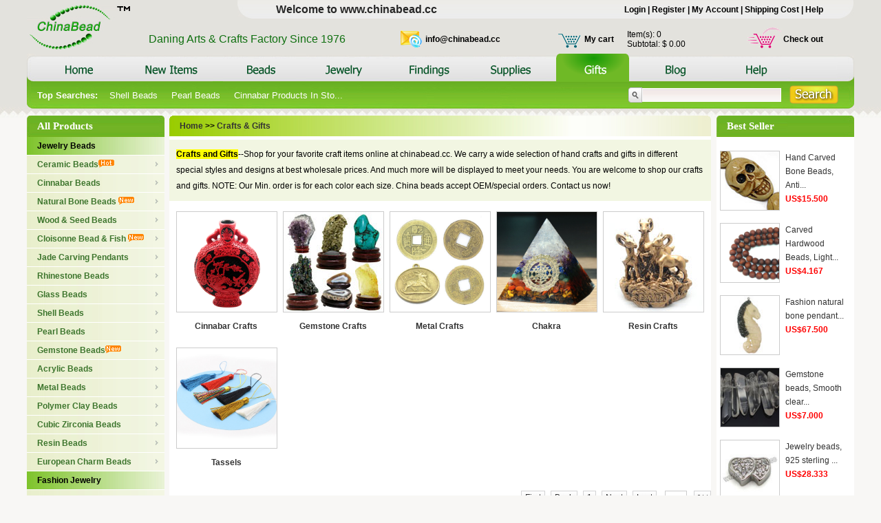

--- FILE ---
content_type: text/html; charset=utf-8
request_url: http://www.chinabead.cc/Jewelry.aspx?xid=0&proid=398&yid=7
body_size: 40939
content:




 

<!DOCTYPE html PUBLIC "-//W3C//DTD XHTML 1.0 Transitional//EN" "http://www.w3.org/TR/xhtml1/DTD/xhtml1-transitional.dtd">

<html xmlns="http://www.w3.org/1999/xhtml">
 <head>
<meta http-equiv="Content-Type" content="text/html; charset=utf-8" />
 <meta id="meta1" name="keywords" content="Crafts &amp; Gifts–chinabead.cc"></meta>
<meta id="meta2" name="description" content="Crafts   and Gifts--Shop for your favorite craft items online at chinabead.cc. We carry a wide selection of hand crafts and gifts in different special styles and designs at best wholesale prices. And much more will be displayed to meet your needs. You are welcome to shop our crafts and   gifts.  "></meta>

<title id="title1">Crafts &amp; Gifts– chinabead.cc</title>
<script src="js/jquery.js" type="text/ecmascript"></script>

<link href="style/style.css" rel="stylesheet" type="text/css" />
<link href="style/jdt.css" rel="stylesheet" type="text/css" />
<link href="style/left.css" rel="stylesheet" type="text/css" />
<SCRIPT type=text/javascript src="js/scrolltop.js"></SCRIPT>
<SCRIPT src="js/jquery-1.2.6.pack.js" type=text/javascript></SCRIPT>
<SCRIPT src="js/niutuku.js" type=text/javascript></SCRIPT>
<LINK rel=stylesheet type=text/css href="style/lrtk.css">
</head>

<body onLoad="new Accordian('basic-accordian',2,'header_highlight');">
	<form name="form1" method="post" action="Jewelry.aspx?xid=0&amp;proid=398&amp;yid=7" id="form1">
<div>
<input type="hidden" name="__VIEWSTATE" id="__VIEWSTATE" value="/[base64]/[base64]/[base64]/eGlkPTAmcHR5cGU9MTUxNCI+Q2lubmFiYXIgUHJvZHVjdHMgSW4gU3RvY2s8L0E+ZAICD2QWBGYPFQGIATxBIGhyZWY9ImlzcHJvLmFzcHg/[base64]/[base64]/[base64]/[base64]/[base64]/eGlkPTAmcHR5cGU9NzUiPlJoaW5lc3RvbmUgQmVhZHM8L0E+ZAIDDxYCHwICCRYSZg9kFgJmDxUBQTxBIGhyZWY9ImlzcHJvdHlwZS5hc3B4P3hpZD0wJnB0eXBlPTY5OSI+Um9uZGVsbGUgQnJhc3MgQmVhZHM8L0E+ZAIBD2QWAmYPFQE/PEEgaHJlZj0iaXNwcm90eXBlLmFzcHg/eGlkPTAmcHR5cGU9ODUwIj5TcXVhcmUgQnJhc3MgQmVhZHM8L0E+ZAICD2QWAmYPFQE+PEEgaHJlZj0iaXNwcm90eXBlLmFzcHg/[base64]/[base64]/[base64]/[base64]/eGlkPTAmcHR5cGU9MTA3NCI+RmFuY3kgU3BlY2tsZSBHbGFzcyBCZWFkczwvQT5kAgcPZBYCZg8VATs8QSBocmVmPSJpc3Byb3R5cGUuYXNweD94aWQ9MCZwdHlwZT0xMTQ0Ij5DYXQgZXllIEJlYWRzPC9BPmQCCA9kFgRmDxUBNDxBIGhyZWY9ImlzcHJvLmFzcHg/eGlkPTAmcHR5cGU9MjE0Ij5TaGVsbCBCZWFkczwvQT5kAgMPFgIfAgIDFgZmD2QWAmYPFQFIPEEgaHJlZj0iaXNwcm90eXBlLmFzcHg/eGlkPTAmcHR5cGU9MjE1Ij5Nb3RoZXIgT2YgUGVhcmwgU2hlbGwgQmVhZHM8L0E+ZAIBD2QWAmYPFQE/PEEgaHJlZj0iaXNwcm90eXBlLmFzcHg/eGlkPTAmcHR5cGU9MzM5Ij4gU2hlbGwgUGVhcmwgQmVhZHM8L0E+ZAICD2QWAmYPFQFDPEEgaHJlZj0iaXNwcm90eXBlLmFzcHg/eGlkPTAmcHR5cGU9NTkyIj5GcmVzaHdhdGVyIFNoZWxsIEJlYWRzPC9BPmQCCQ9kFgRmDxUBNDxBIGhyZWY9ImlzcHJvLmFzcHg/eGlkPTAmcHR5cGU9NTc4Ij5QZWFybCBCZWFkczwvQT5kAgMPFgIfAgICFgRmD2QWAmYPFQFDPEEgaHJlZj0iaXNwcm90eXBlLmFzcHg/eGlkPTAmcHR5cGU9NTc5Ij5GcmVzaHdhdGVyIFBlYXJsIEJlYWRzPC9BPmQCAQ9kFgJmDxUBPjxBIGhyZWY9ImlzcHJvdHlwZS5hc3B4P3hpZD0wJnB0eXBlPTY1MiI+R2xhc3MgUGVhcmwgQmVhZHM8L0E+ZAIKD2QWBGYPFQGFATxBIGhyZWY9ImlzcHJvLmFzcHg/[base64]/eGlkPTAmcHR5cGU9MjE5Ij5BbWF6b25pdGUgQmVhZHM8L0E+ZAICD2QWAmYPFQE9PEEgaHJlZj0iaXNwcm90eXBlLmFzcHg/[base64]/eGlkPTAmcHR5cGU9NDkxIj5Ccm9ueml0ZSBCZWFkczwvQT5kAgYPZBYCZg8VAT08QSBocmVmPSJpc3Byb3R5cGUuYXNweD94aWQ9MCZwdHlwZT05MTkiPkNhbmR5IEphZGUgQmVhZHM8L0E+ZAIHD2QWAmYPFQE8PEEgaHJlZj0iaXNwcm90eXBlLmFzcHg/eGlkPTAmcHR5cGU9NDk0Ij5DYXJuZWxpYW4gQmVhZHM8L0E+ZAIID2QWAmYPFQFCPEEgaHJlZj0iaXNwcm90eXBlLmFzcHg/eGlkPTAmcHR5cGU9OTkwIj5DYXJ2ZWQgR2Vtc3RvbmUgQmVhZHM8L0E+ZAIJD2QWAmYPFQE+PEEgaHJlZj0iaXNwcm90eXBlLmFzcHg/[base64]/[base64]/eGlkPTAmcHR5cGU9NDY2Ij5GbHVvcml0ZSBCZWFkczwvQT5kAhAPZBYCZg8VATo8QSBocmVmPSJpc3Byb3R5cGUuYXNweD94aWQ9MCZwdHlwZT0xMDM0Ij5HYXJuZXQgQmVhZHM8L0E+ZAIRD2QWAmYPFQE8PEEgaHJlZj0iaXNwcm90eXBlLmFzcHg/eGlkPTAmcHR5cGU9NTAxIj5Hb2xkc3RvbmUgQmVhZHM8L0E+ZAISD2QWAmYPFQFEPEEgaHJlZj0iaXNwcm90eXBlLmFzcHg/[base64]/[base64]/[base64]/eGlkPTAmcHR5cGU9NTE2Ij5MYWJyYWRvcml0ZSBCZWFkczwvQT5kAiAPZBYCZg8VAUA8QSBocmVmPSJpc3Byb3R5cGUuYXNweD94aWQ9MCZwdHlwZT0xMDM3Ij5MYXBpcyBMYXp1bGkgQmVhZHM8L0E+ZAIhD2QWAmYPFQE8PEEgaHJlZj0iaXNwcm90eXBlLmFzcHg/eGlkPTAmcHR5cGU9MjI0Ij5MYXZhIFJvY2sgQmVhZHM8L0E+ZAIiD2QWAmYPFQE/PEEgaHJlZj0iaXNwcm90eXBlLmFzcHg/eGlkPTAmcHR5cGU9MTQwNSI+TGVwaWRvbGl0ZSBCZWFkcyA8L0E+ZAIjD2QWAmYPFQE8PEEgaHJlZj0iaXNwcm90eXBlLmFzcHg/eGlkPTAmcHR5cGU9MzI2Ij5NYWduZXNpdGUgQmVhZHM8L0E+ZAIkD2QWAmYPFQE8PEEgaHJlZj0iaXNwcm90eXBlLmFzcHg/eGlkPTAmcHR5cGU9NTEyIj5NYWlmYW5pdGUgQmVhZHM8L0E+ZAIlD2QWAmYPFQE8PEEgaHJlZj0iaXNwcm90eXBlLmFzcHg/eGlkPTAmcHR5cGU9NTA0Ij5NYWxhY2hpdGUgQmVhZHM8L0E+ZAImD2QWAmYPFQE9PEEgaHJlZj0iaXNwcm90eXBlLmFzcHg/eGlkPTAmcHR5cGU9MTQ0NiI+TW9yZ2FuaXRlIEJlYWRzPC9BPmQCJw9kFgJmDxUBOzxBIGhyZWY9ImlzcHJvdHlwZS5hc3B4P3hpZD0wJnB0eXBlPTQ3OCI+T2JzaWRpYW4gQmVhZHM8L0E+ZAIoD2QWAmYPFQE3PEEgaHJlZj0iaXNwcm90eXBlLmFzcHg/[base64]/eGlkPTAmcHR5cGU9NDgwIj5RdWFydHogQmVhZHM8L0E+ZAItD2QWAmYPFQE9PEEgaHJlZj0iaXNwcm90eXBlLmFzcHg/[base64]/[base64]/[base64]/eGlkPTAmcHR5cGU9MTQyNCI+U3Vuc3RvbmUgQmVhZHM8L0E+ZAI3D2QWAmYPFQE6PEEgaHJlZj0iaXNwcm90eXBlLmFzcHg/[base64]/eGlkPTAmcHR5cGU9NDk4Ij5VbmFraXRlIEJlYWRzPC9BPmQCPQ9kFgJmDxUBOzxBIGhyZWY9ImlzcHJvdHlwZS5hc3B4P3hpZD0wJnB0eXBlPTE0MjkiPlVuaXF1ZSBTaGFwZXM8L0E+ZAI+D2QWAmYPFQE7PEEgaHJlZj0iaXNwcm90eXBlLmFzcHg/[base64]/eGlkPTAmcHR5cGU9MTQ2NiI+QW5nZWxpdGUgQmVhZHM8L0E+ZAJFD2QWAmYPFQFKPEEgaHJlZj0iaXNwcm90eXBlLmFzcHg/[base64]/eGlkPTAmcHR5cGU9MTUwNiI+S29yZWl0ZSBCZWFkczwvQT5kAgsPZBYEZg8VATY8QSBocmVmPSJpc3Byby5hc3B4P3hpZD0wJnB0eXBlPTI0OSI+QWNyeWxpYyBCZWFkczwvQT5kAgMPFgIfAgIDFgZmD2QWAmYPFQFAPEEgaHJlZj0iaXNwcm90eXBlLmFzcHg/[base64]/[base64]/[base64]/eGlkPTAmcHR5cGU9MTE0MCI+R2xhc3MgRXVyb3BlYW4gQmVhZHM8L0E+ZAIBD2QWAmYPFQFCPEEgaHJlZj0iaXNwcm90eXBlLmFzcHg/eGlkPTAmcHR5cGU9MTE0MSI+U2hlbGwgRXVyb3BlYW4gQmVhZHM8L0E+ZAICD2QWAmYPFQFEPEEgaHJlZj0iaXNwcm90eXBlLmFzcHg/[base64]/eGlkPTAmcHR5cGU9ODkiPkJvbmUgQm94ZXM8L0E+ZAIBD2QWAmYPFQE6PEEgaHJlZj0iaXNwcm90eXBlLmFzcHg/eGlkPTAmcHR5cGU9ODgiPkNpbm5hYmFyIEJveGVzPC9BPmQCAQ9kFgRmDxUBOTxBIGhyZWY9ImlzcHJvLmFzcHg/[base64]/eGlkPTAmcHR5cGU9NjkiPkNpbm5hYmFyIEJhbmdsZXM8L0E+ZAIDD2QWAmYPFQFAPEEgaHJlZj0iaXNwcm90eXBlLmFzcHg/[base64]/eGlkPTAmcHR5cGU9NzY4Ij5TdGFpbmxlc3MgU3RlZWwgQnJhY2VsZXQ8L0E+ZAIID2QWAmYPFQE9PEEgaHJlZj0iaXNwcm90eXBlLmFzcHg/[base64]/[base64]/[base64]/[base64]/[base64]/[base64]/[base64]/[base64]/eGlkPTAmcHR5cGU9Mzc2Ij5KZXdlbHJ5IENsYXNwczwvQT5kAgMPFgIfAgIMFhhmD2QWAmYPFQE8PEEgaHJlZj0iaXNwcm90eXBlLmFzcHg/eGlkPTAmcHR5cGU9MTE4NSI+QmF5b25ldCBDbGFzcHM8L0E+ZAIBD2QWAmYPFQE4PEEgaHJlZj0iaXNwcm90eXBlLmFzcHg/[base64]/[base64]/[base64]/PEEgaHJlZj0iaXNwcm90eXBlLmFzcHg/[base64]/[base64]/[base64]/eGlkPTAmcHR5cGU9MTExMyI+SXJvbiBDaGFpbnM8L0E+ZAICD2QWAmYPFQFEPEEgaHJlZj0iaXNwcm90eXBlLmFzcHg/[base64]/eGlkPTAmcHR5cGU9MzgwIj5PcGVuIEp1bXAgUmluZ3M8L0E+ZAIBD2QWAmYPFQE5PEEgaHJlZj0iaXNwcm90eXBlLmFzcHg/eGlkPTAmcHR5cGU9MTIwMyI+U3BsaXQgUmluZ3M8L0E+ZAICD2QWAmYPFQE/PEEgaHJlZj0iaXNwcm90eXBlLmFzcHg/[base64]/eGlkPTAmcHR5cGU9MTE0MiI+RmluZ2VyIFJpbmcgU2V0dGluZ3M8L0E+ZAIBD2QWAmYPFQE+PEEgaHJlZj0iaXNwcm90eXBlLmFzcHg/[base64]/eGlkPTAmcHR5cGU9MTE1OSI+Q29yZCBDb2lsczwvQT5kAgIPZBYCZg8VATc8QSBocmVmPSJpc3Byb3R5cGUuYXNweD94aWQ9MCZwdHlwZT0xMTczIj5Db3JkIFRpcHM8L0E+ZAIDD2QWAmYPFQE2PEEgaHJlZj0iaXNwcm90eXBlLmFzcHg/eGlkPTAmcHR5cGU9MTE1NiI+RW5kIENhcHM8L0E+ZAIED2QWAmYPFQE6PEEgaHJlZj0iaXNwcm90eXBlLmFzcHg/[base64]/eGlkPTAmcHR5cGU9NjkxIj5MZWF0aGVyIENvcmQ8L0E+ZAIHD2QWAmYPFQE6PEEgaHJlZj0iaXNwcm90eXBlLmFzcHg/eGlkPTAmcHR5cGU9Njg2Ij5QVSBXb3ZlbiBDb3JkPC9BPmQCCA9kFgJmDxUBQTxBIGhyZWY9ImlzcHJvdHlwZS5hc3B4P3hpZD0wJnB0eXBlPTY2OCI+Tnlsb24gQmVhZGluZyBUaHJlYWQ8L0E+ZAIJD2QWAmYPFQE5PEEgaHJlZj0iaXNwcm90eXBlLmFzcHg/eGlkPTAmcHR5cGU9MTA0NiI+UnViYmVyIENvcmQ8L0E+ZAIKD2QWAmYPFQE3PEEgaHJlZj0iaXNwcm90eXBlLmFzcHg/[base64]/PEEgaHJlZj0iaXNwcm90eXBlLmFzcHg/eGlkPTAmcHR5cGU9MTM2NyI+QmFuZ2xlIEdpZnQgQm94ZXM8L0E+ZAIBD2QWAmYPFQFEPEEgaHJlZj0iaXNwcm90eXBlLmFzcHg/[base64]/eGlkPTAmcHR5cGU9MTM2MSI+UmluZyBHaWZ0IEJveGVzPC9BPmQCAg9kFgRmDxUBNTxBIGhyZWY9ImlzcHJvLmFzcHg/[base64]/[base64]/eGlkPTAmcHR5cGU9OTcwIj5Dcm9jaGV0IEhvb2tzPC9BPmQCAQ9kFgJmDxUBQTxBIGhyZWY9ImlzcHJvdHlwZS5hc3B4P3hpZD0wJnB0eXBlPTEyNjMiPkdsdWUgR3VucyAmIFN0aWNrcyA8L0E+ZAICD2QWAmYPFQE9PEEgaHJlZj0iaXNwcm90eXBlLmFzcHg/[base64]/[base64]/PEEgaHJlZj0iaXNwcm90eXBlLmFzcHg/[base64]/[base64]/eGlkPTAmcHR5cGU9MTI5NCI+UmVzaW4gQ3JhZnRzPC9BPmQCAw8WAh8CAgEWAmYPZBYCZg8VATs8QSBocmVmPSJpc3Byb3R5cGUuYXNweD94aWQ9MCZwdHlwZT0xMjk1Ij5SZXNpbiBTdGF0dWVzPC9BPmQCBQ9kFgRmDxUBMDxBIGhyZWY9ImlzcHJvLmFzcHg/[base64]/[base64]/[base64]/cGFnZT0xJnhpZD0wJnByb2lkPTM5OCc+PHNwYW4+Rmlyc3Q8L3NwYW4+IDwvYT48YSBocmVmPSc/[base64]/[base64]/[base64]/lYiFpKv/FS3fEZkx1CeFPBO" />
</div>

<div>

	<input type="hidden" name="__VIEWSTATEGENERATOR" id="__VIEWSTATEGENERATOR" value="844A98B4" />
</div>
	<div class="all">
         
<style type="text/css">
<!--
.e-mail{font-size:12px; font-weight:bold; color:#000; padding-left:5px; text-decoration: none;}
.e-mail a{color:#000;text-decoration: none;}
-->
</style>

 
<DIV class="head">
    	  <div class="logo"><a href="index.aspx"><img src="images/logo.jpg" alt="chinabead.cc wholesale various jewelry beads"/></a>&nbsp;</div>
          <div class="top">
          	<div class="topnav"><table width="100%" border="0" cellspacing="0" cellpadding="0">
  <tr>
    <td  class="text1" style="margin-left:10px"><span style="font-size:12px; font-weight:bold; font-family:Tahoma; color:#69b024; padding-right:15px;"></span>  Welcome to www.chinabead.cc</td>
    <td align="right" style="font-size:12px; font-weight:bold;">
        
        
       
        <a href="login.aspx">Login</a>
        | <a " href="login.aspx">Register</a> | <a href="login.aspx">My Account</a> | <a href="inquires.aspx">Shipping Cost</a> | <a href="Help.aspx?xid=9">Help</a></td>
  </tr>
</table>
</div>
            <div class="xcy">
            	<table width="100%" border="0" cellspacing="0" cellpadding="0">
  <tr>
    <td width="36%" height="35"><span style="font-size:16px; color:#0F6F0F; padding-left:10px;">Daning Arts & Crafts Factory Since 1976
        
        </span></td>
     <td width="4%" align="center"><a href="mailto:info@chinabead.cc"><img src="images/xinfeng3.gif" alt="email-chinabead.cc" width="32" height="27" align="right" /></a></td>
     <td width="19%"><span class="e-mail" ><a href="mailto:info@chinabead.cc">info@chinabead.cc</a></span></td>
    <td width="4%" align="center"><a href="login.aspx"><img src="images/index_01.jpg" alt="My cart-chinabead.cc" width="40" height="29" /></a></td>
    <td width="6%" ><a href="login.aspx" style="font-size:12px; font-weight:bold; color:#000">My cart</a></td>
    <td width="17%">Item(s): 
        0 <br />
        Subtotal: $
        0.00<input type="hidden" name="top1$HiddenField1" id="top1_HiddenField1" /> </td>
    <td width="4%"><a href="login.aspx"><img src="images/index_02.jpg" alt="Check out-chinabead.cc" height="35" id="IMG1" /></a></td>
    <td width="10%"><a href="login.aspx" style="font-size:12px; font-weight:bold;color:#000">Check out</a></td>
  </tr>
</table>
            </div>
          </div>
          <div class="clr"></div>
    	</DIV>
 <div class="clr"></div>
        <div class="nav">
        	<ul>
             <li><a href="index.aspx?xid=1&yid=1" style="CURSOR: hand" class="nav1" onMouseOver="this.className='nav01';" onmouseout="this.className='nav1';"></a></li><li><a href="News.aspx?xid=2&yid=2" style="CURSOR: hand" class="nav2" onMouseOver="this.className='nav02';" onmouseout="this.className='nav2';"></a></li><li><a href="Jewelry.aspx?xid=3&proid=2&yid=3" style="CURSOR: hand" class="nav3" onMouseOver="this.className='nav03';" onmouseout="this.className='nav3';"></a></li><li><a href="Jewelry.aspx?xid=4&proid=3&yid=4" style="CURSOR: hand" class="nav4" onMouseOver="this.className='nav04';" onmouseout="this.className='nav4';"></a></li><li><a href="Jewelry.aspx?xid=0&proid=371&yid=5" style="CURSOR: hand" class="nav5" onMouseOver="this.className='nav05';" onmouseout="this.className='nav5';"></a></li><li><a href="Jewelry.aspx?xid=0&proid=577&yid=6" style="CURSOR: hand" class="nav6" onMouseOver="this.className='nav06';" onmouseout="this.className='nav6';"></a></li><li><a href='Jewelry.aspx?xid=0&proid=398&yid=7' style='CURSOR: hand' class=nav07 onMouseOver='this.className='nav07';' onmouseout='this.className='nav07';'></a></li><li><a href="blog.aspx?xid=8&yid=8" style="CURSOR: hand" class="nav8" onMouseOver="this.className='nav08';" onmouseout="this.className='nav8';"></a></li><li><a href="Help.aspx?xid=9&type=1&id=17&yid=9" style="CURSOR: hand" class="nav9" onMouseOver="this.className='nav09';" onmouseout="this.className='nav9';"></a></li>
             <div class="clr"></div>
            </ul>
        </div>
        <div class="keyword">
        	<table width="100%" border="0" cellspacing="0" cellpadding="0">
  <tr>
  
    <td width="71%" style="font-size:13px" nowrap="nowrap"><strong>Top Searches:</strong>　
        
         <a href='Search.aspx?drop=214'>Shell Beads</a>&nbsp;&nbsp;&nbsp;&nbsp;
        
         <a href='Search.aspx?drop=578'>Pearl Beads</a>&nbsp;&nbsp;&nbsp;&nbsp;
        
         <a href='Search.aspx?drop=1514'>Cinnabar Products In Sto...</a>&nbsp;&nbsp;&nbsp;&nbsp;
        
    </td>
   <!-- <td width="4%" align="right" > 
            
    </td>-->
    <td width="3%" align="right" >
<div class="searchimg"><a href="#"><img src="images/index_05.jpg" alt="search products-chinabead.cc" width="20" height="22" /></a></div></td>
    <td width="18%" align="left"><label>

        <input name="top1$textfield" type="text" id="top1_textfield" class="textfield1" />
    </label></td>
    <td width="8%" >
    <div class="searchbut"><label>
        <input type="image" name="top1$ImageButton1" id="top1_ImageButton1" src="images/index_04.jpg" style="border-width:0px;" />
    </label>
    </div></td>
  </tr>
</table>
      </div>
       
        <div class="main">
          <div class="left">
           	<div class="top_sell">All Products</div>
       	   
<div class="leftnav">
    
          <div class="div"><a href="ispro.aspx?xid=3&ptype=2" style="color:#000">Jewelry Beads<input type="hidden" name="left1$rpdir1$ctl00$HiddenField1" id="left1_rpdir1_ctl00_HiddenField1" value="2" />
          </a></div>
                    <div class="child">
                    	<div class="allsort">
                            
                              <DIV class="item fore">
                                <SPAN><H3>
                                <A href="ispro.aspx?xid=0&ptype=15">Ceramic Beads<img src="images/hot.gif" alt="hot ceramic and porcelain beads-chinabead.cc"/></A>
                            <input type="hidden" name="left1$rpdir1$ctl00$rpdir2$ctl00$HiddenField2" id="left1_rpdir1_ctl00_rpdir2_ctl00_HiddenField2" value="15" /></H3>
                                </SPAN>
                                <DIV class=i-mc>
                                    <DIV class=subitem>
                                          <DL> 
                                          <ul>
                                          
                                      <li>
                                
                                 <A href="isprotype.aspx?xid=0&ptype=47">Natural Look Ceramic</A>
                                     <input type="hidden" name="left1$rpdir1$ctl00$rpdir2$ctl00$rpdir3$ctl00$HiddenField4" id="left1_rpdir1_ctl00_rpdir2_ctl00_rpdir3_ctl00_HiddenField4" value="47" /></li>
                                      
                                      <li>
                                
                                 <A href="isprotype.aspx?xid=0&ptype=50">Pearlized Ceramic Beads</A>
                                     <input type="hidden" name="left1$rpdir1$ctl00$rpdir2$ctl00$rpdir3$ctl01$HiddenField4" id="left1_rpdir1_ctl00_rpdir2_ctl00_rpdir3_ctl01_HiddenField4" value="50" /></li>
                                      
                                      <li>
                                
                                 <A href="isprotype.aspx?xid=0&ptype=116">Blue and White Beads</A>
                                     <input type="hidden" name="left1$rpdir1$ctl00$rpdir2$ctl00$rpdir3$ctl02$HiddenField4" id="left1_rpdir1_ctl00_rpdir2_ctl00_rpdir3_ctl02_HiddenField4" value="116" /></li>
                                      
                                      <li>
                                
                                 <A href="isprotype.aspx?xid=0&ptype=114">Animal Porcelain Beads</A>
                                     <input type="hidden" name="left1$rpdir1$ctl00$rpdir2$ctl00$rpdir3$ctl03$HiddenField4" id="left1_rpdir1_ctl00_rpdir2_ctl00_rpdir3_ctl03_HiddenField4" value="114" /></li>
                                      
                                      <li>
                                
                                 <A href="isprotype.aspx?xid=0&ptype=232">Hand-painted Porcelain</A>
                                     <input type="hidden" name="left1$rpdir1$ctl00$rpdir2$ctl00$rpdir3$ctl04$HiddenField4" id="left1_rpdir1_ctl00_rpdir2_ctl00_rpdir3_ctl04_HiddenField4" value="232" /></li>
                                      
                                      <li>
                                
                                 <A href="isprotype.aspx?xid=0&ptype=329">Colored Ceramic Beads</A>
                                     <input type="hidden" name="left1$rpdir1$ctl00$rpdir2$ctl00$rpdir3$ctl05$HiddenField4" id="left1_rpdir1_ctl00_rpdir2_ctl00_rpdir3_ctl05_HiddenField4" value="329" /></li>
                                      
                                      <li>
                                
                                 <A href="isprotype.aspx?xid=0&ptype=392">Natural Veins Ceramic Beads</A>
                                     <input type="hidden" name="left1$rpdir1$ctl00$rpdir2$ctl00$rpdir3$ctl06$HiddenField4" id="left1_rpdir1_ctl00_rpdir2_ctl00_rpdir3_ctl06_HiddenField4" value="392" /></li>
                                      
                                        <ul>
                                        </DL>
                                        
                                    </DIV>
                                </DIV>
                            </DIV>
                            
                              <DIV class="item fore">
                                <SPAN><H3>
                                <A href="ispro.aspx?xid=0&ptype=16">Cinnabar Beads</A>
                            <input type="hidden" name="left1$rpdir1$ctl00$rpdir2$ctl01$HiddenField2" id="left1_rpdir1_ctl00_rpdir2_ctl01_HiddenField2" value="16" /></H3>
                                </SPAN>
                                <DIV class=i-mc>
                                    <DIV class=subitem>
                                          <DL> 
                                          <ul>
                                          
                                      <li>
                                
                                 <A href="isprotype.aspx?xid=0&ptype=1514">Cinnabar Products In Stock</A>
                                     <input type="hidden" name="left1$rpdir1$ctl00$rpdir2$ctl01$rpdir3$ctl00$HiddenField4" id="left1_rpdir1_ctl00_rpdir2_ctl01_rpdir3_ctl00_HiddenField4" value="1514" /></li>
                                      
                                        <ul>
                                        </DL>
                                        
                                    </DIV>
                                </DIV>
                            </DIV>
                            
                              <DIV class="item fore">
                                <SPAN><H3>
                                <A href="ispro.aspx?xid=0&ptype=17">Natural Bone Beads <img src="images/new.gif" alt="new carved natural bone beads-chinabead.cc" /></A>
                            <input type="hidden" name="left1$rpdir1$ctl00$rpdir2$ctl02$HiddenField2" id="left1_rpdir1_ctl00_rpdir2_ctl02_HiddenField2" value="17" /></H3>
                                </SPAN>
                                <DIV class=i-mc>
                                    <DIV class=subitem>
                                          <DL> 
                                          <ul>
                                          
                                      <li>
                                
                                 <A href="isprotype.aspx?xid=0&ptype=324">Skull Bone Beads</A>
                                     <input type="hidden" name="left1$rpdir1$ctl00$rpdir2$ctl02$rpdir3$ctl00$HiddenField4" id="left1_rpdir1_ctl00_rpdir2_ctl02_rpdir3_ctl00_HiddenField4" value="324" /></li>
                                      
                                      <li>
                                
                                 <A href="isprotype.aspx?xid=0&ptype=1510">Bone Beads & Pendants</A>
                                     <input type="hidden" name="left1$rpdir1$ctl00$rpdir2$ctl02$rpdir3$ctl01$HiddenField4" id="left1_rpdir1_ctl00_rpdir2_ctl02_rpdir3_ctl01_HiddenField4" value="1510" /></li>
                                      
                                        <ul>
                                        </DL>
                                        
                                    </DIV>
                                </DIV>
                            </DIV>
                            
                              <DIV class="item fore">
                                <SPAN><H3>
                                <A href="ispro.aspx?xid=0&ptype=18">Wood & Seed Beads</A>
                            <input type="hidden" name="left1$rpdir1$ctl00$rpdir2$ctl03$HiddenField2" id="left1_rpdir1_ctl00_rpdir2_ctl03_HiddenField2" value="18" /></H3>
                                </SPAN>
                                <DIV class=i-mc>
                                    <DIV class=subitem>
                                          <DL> 
                                          <ul>
                                          
                                      <li>
                                
                                 <A href="isprotype.aspx?xid=0&ptype=108">Hardwood Beads</A>
                                     <input type="hidden" name="left1$rpdir1$ctl00$rpdir2$ctl03$rpdir3$ctl00$HiddenField4" id="left1_rpdir1_ctl00_rpdir2_ctl03_rpdir3_ctl00_HiddenField4" value="108" /></li>
                                      
                                      <li>
                                
                                 <A href="isprotype.aspx?xid=0&ptype=323">Hardwood Skull Beads</A>
                                     <input type="hidden" name="left1$rpdir1$ctl00$rpdir2$ctl03$rpdir3$ctl01$HiddenField4" id="left1_rpdir1_ctl00_rpdir2_ctl03_rpdir3_ctl01_HiddenField4" value="323" /></li>
                                      
                                      <li>
                                
                                 <A href="isprotype.aspx?xid=0&ptype=1426">Rudraksha Beads</A>
                                     <input type="hidden" name="left1$rpdir1$ctl00$rpdir2$ctl03$rpdir3$ctl02$HiddenField4" id="left1_rpdir1_ctl00_rpdir2_ctl03_rpdir3_ctl02_HiddenField4" value="1426" /></li>
                                      
                                        <ul>
                                        </DL>
                                        
                                    </DIV>
                                </DIV>
                            </DIV>
                            
                              <DIV class="item fore">
                                <SPAN><H3>
                                <A href="ispro.aspx?xid=0&ptype=19">Cloisonne Bead & Fish <img src="images/new.gif" alt="cloisonne beads and fishes-chinabead.cc"/></A>
                            <input type="hidden" name="left1$rpdir1$ctl00$rpdir2$ctl04$HiddenField2" id="left1_rpdir1_ctl00_rpdir2_ctl04_HiddenField2" value="19" /></H3>
                                </SPAN>
                                <DIV class=i-mc>
                                    <DIV class=subitem>
                                          <DL> 
                                          <ul>
                                          
                                      <li>
                                
                                 <A href="isprotype.aspx?xid=0&ptype=80">Filigree Cloisonne Beads</A>
                                     <input type="hidden" name="left1$rpdir1$ctl00$rpdir2$ctl04$rpdir3$ctl00$HiddenField4" id="left1_rpdir1_ctl00_rpdir2_ctl04_rpdir3_ctl00_HiddenField4" value="80" /></li>
                                      
                                      <li>
                                
                                 <A href="isprotype.aspx?xid=0&ptype=1180">Smooth Cloisonne Bead</A>
                                     <input type="hidden" name="left1$rpdir1$ctl00$rpdir2$ctl04$rpdir3$ctl01$HiddenField4" id="left1_rpdir1_ctl00_rpdir2_ctl04_rpdir3_ctl01_HiddenField4" value="1180" /></li>
                                      
                                      <li>
                                
                                 <A href="isprotype.aspx?xid=0&ptype=81">Cloisonne Fish Charms </A>
                                     <input type="hidden" name="left1$rpdir1$ctl00$rpdir2$ctl04$rpdir3$ctl02$HiddenField4" id="left1_rpdir1_ctl00_rpdir2_ctl04_rpdir3_ctl02_HiddenField4" value="81" /></li>
                                      
                                        <ul>
                                        </DL>
                                        
                                    </DIV>
                                </DIV>
                            </DIV>
                            
                              <DIV class="item fore">
                                <SPAN><H3>
                                <A href="ispro.aspx?xid=0&ptype=206">Jade Carving Pendants</A>
                            <input type="hidden" name="left1$rpdir1$ctl00$rpdir2$ctl05$HiddenField2" id="left1_rpdir1_ctl00_rpdir2_ctl05_HiddenField2" value="206" /></H3>
                                </SPAN>
                                <DIV class=i-mc>
                                    <DIV class=subitem>
                                          <DL> 
                                          <ul>
                                          
                                      <li>
                                
                                 <A href="isprotype.aspx?xid=0&ptype=207">Carved Hsiu Jade Pendants</A>
                                     <input type="hidden" name="left1$rpdir1$ctl00$rpdir2$ctl05$rpdir3$ctl00$HiddenField4" id="left1_rpdir1_ctl00_rpdir2_ctl05_rpdir3_ctl00_HiddenField4" value="207" /></li>
                                      
                                      <li>
                                
                                 <A href="isprotype.aspx?xid=0&ptype=248">Carved Black Jade Pendants</A>
                                     <input type="hidden" name="left1$rpdir1$ctl00$rpdir2$ctl05$rpdir3$ctl01$HiddenField4" id="left1_rpdir1_ctl00_rpdir2_ctl05_rpdir3_ctl01_HiddenField4" value="248" /></li>
                                      
                                        <ul>
                                        </DL>
                                        
                                    </DIV>
                                </DIV>
                            </DIV>
                            
                              <DIV class="item fore">
                                <SPAN><H3>
                                <A href="ispro.aspx?xid=0&ptype=75">Rhinestone Beads</A>
                            <input type="hidden" name="left1$rpdir1$ctl00$rpdir2$ctl06$HiddenField2" id="left1_rpdir1_ctl00_rpdir2_ctl06_HiddenField2" value="75" /></H3>
                                </SPAN>
                                <DIV class=i-mc>
                                    <DIV class=subitem>
                                          <DL> 
                                          <ul>
                                          
                                      <li>
                                
                                 <A href="isprotype.aspx?xid=0&ptype=699">Rondelle Brass Beads</A>
                                     <input type="hidden" name="left1$rpdir1$ctl00$rpdir2$ctl06$rpdir3$ctl00$HiddenField4" id="left1_rpdir1_ctl00_rpdir2_ctl06_rpdir3_ctl00_HiddenField4" value="699" /></li>
                                      
                                      <li>
                                
                                 <A href="isprotype.aspx?xid=0&ptype=850">Square Brass Beads</A>
                                     <input type="hidden" name="left1$rpdir1$ctl00$rpdir2$ctl06$rpdir3$ctl01$HiddenField4" id="left1_rpdir1_ctl00_rpdir2_ctl06_rpdir3_ctl01_HiddenField4" value="850" /></li>
                                      
                                      <li>
                                
                                 <A href="isprotype.aspx?xid=0&ptype=718">Round Brass Beads</A>
                                     <input type="hidden" name="left1$rpdir1$ctl00$rpdir2$ctl06$rpdir3$ctl02$HiddenField4" id="left1_rpdir1_ctl00_rpdir2_ctl06_rpdir3_ctl02_HiddenField4" value="718" /></li>
                                      
                                      <li>
                                
                                 <A href="isprotype.aspx?xid=0&ptype=719">Other Brass Beads</A>
                                     <input type="hidden" name="left1$rpdir1$ctl00$rpdir2$ctl06$rpdir3$ctl03$HiddenField4" id="left1_rpdir1_ctl00_rpdir2_ctl06_rpdir3_ctl03_HiddenField4" value="719" /></li>
                                      
                                      <li>
                                
                                 <A href="isprotype.aspx?xid=0&ptype=886">Round Clay Beads</A>
                                     <input type="hidden" name="left1$rpdir1$ctl00$rpdir2$ctl06$rpdir3$ctl04$HiddenField4" id="left1_rpdir1_ctl00_rpdir2_ctl06_rpdir3_ctl04_HiddenField4" value="886" /></li>
                                      
                                      <li>
                                
                                 <A href="isprotype.aspx?xid=0&ptype=839">Curved Tube Clay Beads</A>
                                     <input type="hidden" name="left1$rpdir1$ctl00$rpdir2$ctl06$rpdir3$ctl05$HiddenField4" id="left1_rpdir1_ctl00_rpdir2_ctl06_rpdir3_ctl05_HiddenField4" value="839" /></li>
                                      
                                      <li>
                                
                                 <A href="isprotype.aspx?xid=0&ptype=897">Teardrop Clay Beads</A>
                                     <input type="hidden" name="left1$rpdir1$ctl00$rpdir2$ctl06$rpdir3$ctl06$HiddenField4" id="left1_rpdir1_ctl00_rpdir2_ctl06_rpdir3_ctl06_HiddenField4" value="897" /></li>
                                      
                                      <li>
                                
                                 <A href="isprotype.aspx?xid=0&ptype=901">Heart Clay Beads</A>
                                     <input type="hidden" name="left1$rpdir1$ctl00$rpdir2$ctl06$rpdir3$ctl07$HiddenField4" id="left1_rpdir1_ctl00_rpdir2_ctl06_rpdir3_ctl07_HiddenField4" value="901" /></li>
                                      
                                      <li>
                                
                                 <A href="isprotype.aspx?xid=0&ptype=1109">Zinc Alloy Beads</A>
                                     <input type="hidden" name="left1$rpdir1$ctl00$rpdir2$ctl06$rpdir3$ctl08$HiddenField4" id="left1_rpdir1_ctl00_rpdir2_ctl06_rpdir3_ctl08_HiddenField4" value="1109" /></li>
                                      
                                        <ul>
                                        </DL>
                                        
                                    </DIV>
                                </DIV>
                            </DIV>
                            
                              <DIV class="item fore">
                                <SPAN><H3>
                                <A href="ispro.aspx?xid=0&ptype=20">Glass Beads</A>
                            <input type="hidden" name="left1$rpdir1$ctl00$rpdir2$ctl07$HiddenField2" id="left1_rpdir1_ctl00_rpdir2_ctl07_HiddenField2" value="20" /></H3>
                                </SPAN>
                                <DIV class=i-mc>
                                    <DIV class=subitem>
                                          <DL> 
                                          <ul>
                                          
                                      <li>
                                
                                 <A href="isprotype.aspx?xid=0&ptype=235">Faceted Crystal Beads</A>
                                     <input type="hidden" name="left1$rpdir1$ctl00$rpdir2$ctl07$rpdir3$ctl00$HiddenField4" id="left1_rpdir1_ctl00_rpdir2_ctl07_rpdir3_ctl00_HiddenField4" value="235" /></li>
                                      
                                      <li>
                                
                                 <A href="isprotype.aspx?xid=0&ptype=210">Lampwork Glass Beads</A>
                                     <input type="hidden" name="left1$rpdir1$ctl00$rpdir2$ctl07$rpdir3$ctl01$HiddenField4" id="left1_rpdir1_ctl00_rpdir2_ctl07_rpdir3_ctl01_HiddenField4" value="210" /></li>
                                      
                                      <li>
                                
                                 <A href="isprotype.aspx?xid=0&ptype=223">White Glass Beads</A>
                                     <input type="hidden" name="left1$rpdir1$ctl00$rpdir2$ctl07$rpdir3$ctl02$HiddenField4" id="left1_rpdir1_ctl00_rpdir2_ctl07_rpdir3_ctl02_HiddenField4" value="223" /></li>
                                      
                                      <li>
                                
                                 <A href="isprotype.aspx?xid=0&ptype=784"> Glass Seed Beads</A>
                                     <input type="hidden" name="left1$rpdir1$ctl00$rpdir2$ctl07$rpdir3$ctl03$HiddenField4" id="left1_rpdir1_ctl00_rpdir2_ctl07_rpdir3_ctl03_HiddenField4" value="784" /></li>
                                      
                                      <li>
                                
                                 <A href="isprotype.aspx?xid=0&ptype=1064">Glass Chevron Beads</A>
                                     <input type="hidden" name="left1$rpdir1$ctl00$rpdir2$ctl07$rpdir3$ctl04$HiddenField4" id="left1_rpdir1_ctl00_rpdir2_ctl07_rpdir3_ctl04_HiddenField4" value="1064" /></li>
                                      
                                      <li>
                                
                                 <A href="isprotype.aspx?xid=0&ptype=1069">Millefiori Glass Beads</A>
                                     <input type="hidden" name="left1$rpdir1$ctl00$rpdir2$ctl07$rpdir3$ctl05$HiddenField4" id="left1_rpdir1_ctl00_rpdir2_ctl07_rpdir3_ctl05_HiddenField4" value="1069" /></li>
                                      
                                      <li>
                                
                                 <A href="isprotype.aspx?xid=0&ptype=1074">Fancy Speckle Glass Beads</A>
                                     <input type="hidden" name="left1$rpdir1$ctl00$rpdir2$ctl07$rpdir3$ctl06$HiddenField4" id="left1_rpdir1_ctl00_rpdir2_ctl07_rpdir3_ctl06_HiddenField4" value="1074" /></li>
                                      
                                      <li>
                                
                                 <A href="isprotype.aspx?xid=0&ptype=1144">Cat eye Beads</A>
                                     <input type="hidden" name="left1$rpdir1$ctl00$rpdir2$ctl07$rpdir3$ctl07$HiddenField4" id="left1_rpdir1_ctl00_rpdir2_ctl07_rpdir3_ctl07_HiddenField4" value="1144" /></li>
                                      
                                        <ul>
                                        </DL>
                                        
                                    </DIV>
                                </DIV>
                            </DIV>
                            
                              <DIV class="item fore">
                                <SPAN><H3>
                                <A href="ispro.aspx?xid=0&ptype=214">Shell Beads</A>
                            <input type="hidden" name="left1$rpdir1$ctl00$rpdir2$ctl08$HiddenField2" id="left1_rpdir1_ctl00_rpdir2_ctl08_HiddenField2" value="214" /></H3>
                                </SPAN>
                                <DIV class=i-mc>
                                    <DIV class=subitem>
                                          <DL> 
                                          <ul>
                                          
                                      <li>
                                
                                 <A href="isprotype.aspx?xid=0&ptype=215">Mother Of Pearl Shell Beads</A>
                                     <input type="hidden" name="left1$rpdir1$ctl00$rpdir2$ctl08$rpdir3$ctl00$HiddenField4" id="left1_rpdir1_ctl00_rpdir2_ctl08_rpdir3_ctl00_HiddenField4" value="215" /></li>
                                      
                                      <li>
                                
                                 <A href="isprotype.aspx?xid=0&ptype=339"> Shell Pearl Beads</A>
                                     <input type="hidden" name="left1$rpdir1$ctl00$rpdir2$ctl08$rpdir3$ctl01$HiddenField4" id="left1_rpdir1_ctl00_rpdir2_ctl08_rpdir3_ctl01_HiddenField4" value="339" /></li>
                                      
                                      <li>
                                
                                 <A href="isprotype.aspx?xid=0&ptype=592">Freshwater Shell Beads</A>
                                     <input type="hidden" name="left1$rpdir1$ctl00$rpdir2$ctl08$rpdir3$ctl02$HiddenField4" id="left1_rpdir1_ctl00_rpdir2_ctl08_rpdir3_ctl02_HiddenField4" value="592" /></li>
                                      
                                        <ul>
                                        </DL>
                                        
                                    </DIV>
                                </DIV>
                            </DIV>
                            
                              <DIV class="item fore">
                                <SPAN><H3>
                                <A href="ispro.aspx?xid=0&ptype=578">Pearl Beads</A>
                            <input type="hidden" name="left1$rpdir1$ctl00$rpdir2$ctl09$HiddenField2" id="left1_rpdir1_ctl00_rpdir2_ctl09_HiddenField2" value="578" /></H3>
                                </SPAN>
                                <DIV class=i-mc>
                                    <DIV class=subitem>
                                          <DL> 
                                          <ul>
                                          
                                      <li>
                                
                                 <A href="isprotype.aspx?xid=0&ptype=579">Freshwater Pearl Beads</A>
                                     <input type="hidden" name="left1$rpdir1$ctl00$rpdir2$ctl09$rpdir3$ctl00$HiddenField4" id="left1_rpdir1_ctl00_rpdir2_ctl09_rpdir3_ctl00_HiddenField4" value="579" /></li>
                                      
                                      <li>
                                
                                 <A href="isprotype.aspx?xid=0&ptype=652">Glass Pearl Beads</A>
                                     <input type="hidden" name="left1$rpdir1$ctl00$rpdir2$ctl09$rpdir3$ctl01$HiddenField4" id="left1_rpdir1_ctl00_rpdir2_ctl09_rpdir3_ctl01_HiddenField4" value="652" /></li>
                                      
                                        <ul>
                                        </DL>
                                        
                                    </DIV>
                                </DIV>
                            </DIV>
                            
                              <DIV class="item fore">
                                <SPAN><H3>
                                <A href="ispro.aspx?xid=0&ptype=22">Gemstone Beads<img src="images/new.gif" alt="wide selection of gemstone beads-chinabead.cc"/></A>
                            <input type="hidden" name="left1$rpdir1$ctl00$rpdir2$ctl10$HiddenField2" id="left1_rpdir1_ctl00_rpdir2_ctl10_HiddenField2" value="22" /></H3>
                                </SPAN>
                                <DIV class=i-mc>
                                    <DIV class=subitem>
                                          <DL> 
                                          <ul>
                                          
                                      <li>
                                
                                 <A href="isprotype.aspx?xid=0&ptype=470">Agate Beads</A>
                                     <input type="hidden" name="left1$rpdir1$ctl00$rpdir2$ctl10$rpdir3$ctl00$HiddenField4" id="left1_rpdir1_ctl00_rpdir2_ctl10_rpdir3_ctl00_HiddenField4" value="470" /></li>
                                      
                                      <li>
                                
                                 <A href="isprotype.aspx?xid=0&ptype=219">Amazonite Beads</A>
                                     <input type="hidden" name="left1$rpdir1$ctl00$rpdir2$ctl10$rpdir3$ctl01$HiddenField4" id="left1_rpdir1_ctl00_rpdir2_ctl10_rpdir3_ctl01_HiddenField4" value="219" /></li>
                                      
                                      <li>
                                
                                 <A href="isprotype.aspx?xid=0&ptype=334">Aventurine Beads</A>
                                     <input type="hidden" name="left1$rpdir1$ctl00$rpdir2$ctl10$rpdir3$ctl02$HiddenField4" id="left1_rpdir1_ctl00_rpdir2_ctl10_rpdir3_ctl02_HiddenField4" value="334" /></li>
                                      
                                      <li>
                                
                                 <A href="isprotype.aspx?xid=0&ptype=477">Blackstone Beads</A>
                                     <input type="hidden" name="left1$rpdir1$ctl00$rpdir2$ctl10$rpdir3$ctl03$HiddenField4" id="left1_rpdir1_ctl00_rpdir2_ctl10_rpdir3_ctl03_HiddenField4" value="477" /></li>
                                      
                                      <li>
                                
                                 <A href="isprotype.aspx?xid=0&ptype=1415">Blue Spot Stone Beads</A>
                                     <input type="hidden" name="left1$rpdir1$ctl00$rpdir2$ctl10$rpdir3$ctl04$HiddenField4" id="left1_rpdir1_ctl00_rpdir2_ctl10_rpdir3_ctl04_HiddenField4" value="1415" /></li>
                                      
                                      <li>
                                
                                 <A href="isprotype.aspx?xid=0&ptype=491">Bronzite Beads</A>
                                     <input type="hidden" name="left1$rpdir1$ctl00$rpdir2$ctl10$rpdir3$ctl05$HiddenField4" id="left1_rpdir1_ctl00_rpdir2_ctl10_rpdir3_ctl05_HiddenField4" value="491" /></li>
                                      
                                      <li>
                                
                                 <A href="isprotype.aspx?xid=0&ptype=919">Candy Jade Beads</A>
                                     <input type="hidden" name="left1$rpdir1$ctl00$rpdir2$ctl10$rpdir3$ctl06$HiddenField4" id="left1_rpdir1_ctl00_rpdir2_ctl10_rpdir3_ctl06_HiddenField4" value="919" /></li>
                                      
                                      <li>
                                
                                 <A href="isprotype.aspx?xid=0&ptype=494">Carnelian Beads</A>
                                     <input type="hidden" name="left1$rpdir1$ctl00$rpdir2$ctl10$rpdir3$ctl07$HiddenField4" id="left1_rpdir1_ctl00_rpdir2_ctl10_rpdir3_ctl07_HiddenField4" value="494" /></li>
                                      
                                      <li>
                                
                                 <A href="isprotype.aspx?xid=0&ptype=990">Carved Gemstone Beads</A>
                                     <input type="hidden" name="left1$rpdir1$ctl00$rpdir2$ctl10$rpdir3$ctl08$HiddenField4" id="left1_rpdir1_ctl00_rpdir2_ctl10_rpdir3_ctl08_HiddenField4" value="990" /></li>
                                      
                                      <li>
                                
                                 <A href="isprotype.aspx?xid=0&ptype=997">Chips and Nuggets</A>
                                     <input type="hidden" name="left1$rpdir1$ctl00$rpdir2$ctl10$rpdir3$ctl09$HiddenField4" id="left1_rpdir1_ctl00_rpdir2_ctl10_rpdir3_ctl09_HiddenField4" value="997" /></li>
                                      
                                      <li>
                                
                                 <A href="isprotype.aspx?xid=0&ptype=1196">Chrysocolla Beads</A>
                                     <input type="hidden" name="left1$rpdir1$ctl00$rpdir2$ctl10$rpdir3$ctl10$HiddenField4" id="left1_rpdir1_ctl00_rpdir2_ctl10_rpdir3_ctl10_HiddenField4" value="1196" /></li>
                                      
                                      <li>
                                
                                 <A href="isprotype.aspx?xid=0&ptype=464">Chrysoprase Beads</A>
                                     <input type="hidden" name="left1$rpdir1$ctl00$rpdir2$ctl10$rpdir3$ctl11$HiddenField4" id="left1_rpdir1_ctl00_rpdir2_ctl10_rpdir3_ctl11_HiddenField4" value="464" /></li>
                                      
                                      <li>
                                
                                 <A href="isprotype.aspx?xid=0&ptype=506">Coral Beads</A>
                                     <input type="hidden" name="left1$rpdir1$ctl00$rpdir2$ctl10$rpdir3$ctl12$HiddenField4" id="left1_rpdir1_ctl00_rpdir2_ctl10_rpdir3_ctl12_HiddenField4" value="506" /></li>
                                      
                                      <li>
                                
                                 <A href="isprotype.aspx?xid=0&ptype=1401">Field Yellow Stone Beads </A>
                                     <input type="hidden" name="left1$rpdir1$ctl00$rpdir2$ctl10$rpdir3$ctl13$HiddenField4" id="left1_rpdir1_ctl00_rpdir2_ctl10_rpdir3_ctl13_HiddenField4" value="1401" /></li>
                                      
                                      <li>
                                
                                 <A href="isprotype.aspx?xid=0&ptype=1441">Coral Fossil Beads</A>
                                     <input type="hidden" name="left1$rpdir1$ctl00$rpdir2$ctl10$rpdir3$ctl14$HiddenField4" id="left1_rpdir1_ctl00_rpdir2_ctl10_rpdir3_ctl14_HiddenField4" value="1441" /></li>
                                      
                                      <li>
                                
                                 <A href="isprotype.aspx?xid=0&ptype=466">Fluorite Beads</A>
                                     <input type="hidden" name="left1$rpdir1$ctl00$rpdir2$ctl10$rpdir3$ctl15$HiddenField4" id="left1_rpdir1_ctl00_rpdir2_ctl10_rpdir3_ctl15_HiddenField4" value="466" /></li>
                                      
                                      <li>
                                
                                 <A href="isprotype.aspx?xid=0&ptype=1034">Garnet Beads</A>
                                     <input type="hidden" name="left1$rpdir1$ctl00$rpdir2$ctl10$rpdir3$ctl16$HiddenField4" id="left1_rpdir1_ctl00_rpdir2_ctl10_rpdir3_ctl16_HiddenField4" value="1034" /></li>
                                      
                                      <li>
                                
                                 <A href="isprotype.aspx?xid=0&ptype=501">Goldstone Beads</A>
                                     <input type="hidden" name="left1$rpdir1$ctl00$rpdir2$ctl10$rpdir3$ctl17$HiddenField4" id="left1_rpdir1_ctl00_rpdir2_ctl10_rpdir3_ctl17_HiddenField4" value="501" /></li>
                                      
                                      <li>
                                
                                 <A href="isprotype.aspx?xid=0&ptype=1197">Green Rainforest Beads</A>
                                     <input type="hidden" name="left1$rpdir1$ctl00$rpdir2$ctl10$rpdir3$ctl18$HiddenField4" id="left1_rpdir1_ctl00_rpdir2_ctl10_rpdir3_ctl18_HiddenField4" value="1197" /></li>
                                      
                                      <li>
                                
                                 <A href="isprotype.aspx?xid=0&ptype=514">Grain Stone Beads</A>
                                     <input type="hidden" name="left1$rpdir1$ctl00$rpdir2$ctl10$rpdir3$ctl19$HiddenField4" id="left1_rpdir1_ctl00_rpdir2_ctl10_rpdir3_ctl19_HiddenField4" value="514" /></li>
                                      
                                      <li>
                                
                                 <A href="isprotype.aspx?xid=0&ptype=1449">Gemstone Cabochons</A>
                                     <input type="hidden" name="left1$rpdir1$ctl00$rpdir2$ctl10$rpdir3$ctl20$HiddenField4" id="left1_rpdir1_ctl00_rpdir2_ctl10_rpdir3_ctl20_HiddenField4" value="1449" /></li>
                                      
                                      <li>
                                
                                 <A href="isprotype.aspx?xid=0&ptype=1261">Green Hair Stone Beads</A>
                                     <input type="hidden" name="left1$rpdir1$ctl00$rpdir2$ctl10$rpdir3$ctl21$HiddenField4" id="left1_rpdir1_ctl00_rpdir2_ctl10_rpdir3_ctl21_HiddenField4" value="1261" /></li>
                                      
                                      <li>
                                
                                 <A href="isprotype.aspx?xid=0&ptype=570">Hematite Beads</A>
                                     <input type="hidden" name="left1$rpdir1$ctl00$rpdir2$ctl10$rpdir3$ctl22$HiddenField4" id="left1_rpdir1_ctl00_rpdir2_ctl10_rpdir3_ctl22_HiddenField4" value="570" /></li>
                                      
                                      <li>
                                
                                 <A href="isprotype.aspx?xid=0&ptype=1406">Hemimorphite Beads </A>
                                     <input type="hidden" name="left1$rpdir1$ctl00$rpdir2$ctl10$rpdir3$ctl23$HiddenField4" id="left1_rpdir1_ctl00_rpdir2_ctl10_rpdir3_ctl23_HiddenField4" value="1406" /></li>
                                      
                                      <li>
                                
                                 <A href="isprotype.aspx?xid=0&ptype=550">White Turquoise Beads</A>
                                     <input type="hidden" name="left1$rpdir1$ctl00$rpdir2$ctl10$rpdir3$ctl24$HiddenField4" id="left1_rpdir1_ctl00_rpdir2_ctl10_rpdir3_ctl24_HiddenField4" value="550" /></li>
                                      
                                      <li>
                                
                                 <A href="isprotype.aspx?xid=0&ptype=1166">Imperial Jasper Beads</A>
                                     <input type="hidden" name="left1$rpdir1$ctl00$rpdir2$ctl10$rpdir3$ctl25$HiddenField4" id="left1_rpdir1_ctl00_rpdir2_ctl10_rpdir3_ctl25_HiddenField4" value="1166" /></li>
                                      
                                      <li>
                                
                                 <A href="isprotype.aspx?xid=0&ptype=644">Ivory Beads</A>
                                     <input type="hidden" name="left1$rpdir1$ctl00$rpdir2$ctl10$rpdir3$ctl26$HiddenField4" id="left1_rpdir1_ctl00_rpdir2_ctl10_rpdir3_ctl26_HiddenField4" value="644" /></li>
                                      
                                      <li>
                                
                                 <A href="isprotype.aspx?xid=0&ptype=1447">Jadeite Beads</A>
                                     <input type="hidden" name="left1$rpdir1$ctl00$rpdir2$ctl10$rpdir3$ctl27$HiddenField4" id="left1_rpdir1_ctl00_rpdir2_ctl10_rpdir3_ctl27_HiddenField4" value="1447" /></li>
                                      
                                      <li>
                                
                                 <A href="isprotype.aspx?xid=0&ptype=347">Jade Beads</A>
                                     <input type="hidden" name="left1$rpdir1$ctl00$rpdir2$ctl10$rpdir3$ctl28$HiddenField4" id="left1_rpdir1_ctl00_rpdir2_ctl10_rpdir3_ctl28_HiddenField4" value="347" /></li>
                                      
                                      <li>
                                
                                 <A href="isprotype.aspx?xid=0&ptype=330">Jasper Beads</A>
                                     <input type="hidden" name="left1$rpdir1$ctl00$rpdir2$ctl10$rpdir3$ctl29$HiddenField4" id="left1_rpdir1_ctl00_rpdir2_ctl10_rpdir3_ctl29_HiddenField4" value="330" /></li>
                                      
                                      <li>
                                
                                 <A href="isprotype.aspx?xid=0&ptype=1200">Jet Beads</A>
                                     <input type="hidden" name="left1$rpdir1$ctl00$rpdir2$ctl10$rpdir3$ctl30$HiddenField4" id="left1_rpdir1_ctl00_rpdir2_ctl10_rpdir3_ctl30_HiddenField4" value="1200" /></li>
                                      
                                      <li>
                                
                                 <A href="isprotype.aspx?xid=0&ptype=516">Labradorite Beads</A>
                                     <input type="hidden" name="left1$rpdir1$ctl00$rpdir2$ctl10$rpdir3$ctl31$HiddenField4" id="left1_rpdir1_ctl00_rpdir2_ctl10_rpdir3_ctl31_HiddenField4" value="516" /></li>
                                      
                                      <li>
                                
                                 <A href="isprotype.aspx?xid=0&ptype=1037">Lapis Lazuli Beads</A>
                                     <input type="hidden" name="left1$rpdir1$ctl00$rpdir2$ctl10$rpdir3$ctl32$HiddenField4" id="left1_rpdir1_ctl00_rpdir2_ctl10_rpdir3_ctl32_HiddenField4" value="1037" /></li>
                                      
                                      <li>
                                
                                 <A href="isprotype.aspx?xid=0&ptype=224">Lava Rock Beads</A>
                                     <input type="hidden" name="left1$rpdir1$ctl00$rpdir2$ctl10$rpdir3$ctl33$HiddenField4" id="left1_rpdir1_ctl00_rpdir2_ctl10_rpdir3_ctl33_HiddenField4" value="224" /></li>
                                      
                                      <li>
                                
                                 <A href="isprotype.aspx?xid=0&ptype=1405">Lepidolite Beads </A>
                                     <input type="hidden" name="left1$rpdir1$ctl00$rpdir2$ctl10$rpdir3$ctl34$HiddenField4" id="left1_rpdir1_ctl00_rpdir2_ctl10_rpdir3_ctl34_HiddenField4" value="1405" /></li>
                                      
                                      <li>
                                
                                 <A href="isprotype.aspx?xid=0&ptype=326">Magnesite Beads</A>
                                     <input type="hidden" name="left1$rpdir1$ctl00$rpdir2$ctl10$rpdir3$ctl35$HiddenField4" id="left1_rpdir1_ctl00_rpdir2_ctl10_rpdir3_ctl35_HiddenField4" value="326" /></li>
                                      
                                      <li>
                                
                                 <A href="isprotype.aspx?xid=0&ptype=512">Maifanite Beads</A>
                                     <input type="hidden" name="left1$rpdir1$ctl00$rpdir2$ctl10$rpdir3$ctl36$HiddenField4" id="left1_rpdir1_ctl00_rpdir2_ctl10_rpdir3_ctl36_HiddenField4" value="512" /></li>
                                      
                                      <li>
                                
                                 <A href="isprotype.aspx?xid=0&ptype=504">Malachite Beads</A>
                                     <input type="hidden" name="left1$rpdir1$ctl00$rpdir2$ctl10$rpdir3$ctl37$HiddenField4" id="left1_rpdir1_ctl00_rpdir2_ctl10_rpdir3_ctl37_HiddenField4" value="504" /></li>
                                      
                                      <li>
                                
                                 <A href="isprotype.aspx?xid=0&ptype=1446">Morganite Beads</A>
                                     <input type="hidden" name="left1$rpdir1$ctl00$rpdir2$ctl10$rpdir3$ctl38$HiddenField4" id="left1_rpdir1_ctl00_rpdir2_ctl10_rpdir3_ctl38_HiddenField4" value="1446" /></li>
                                      
                                      <li>
                                
                                 <A href="isprotype.aspx?xid=0&ptype=478">Obsidian Beads</A>
                                     <input type="hidden" name="left1$rpdir1$ctl00$rpdir2$ctl10$rpdir3$ctl39$HiddenField4" id="left1_rpdir1_ctl00_rpdir2_ctl10_rpdir3_ctl39_HiddenField4" value="478" /></li>
                                      
                                      <li>
                                
                                 <A href="isprotype.aspx?xid=0&ptype=241">Onyx Beads</A>
                                     <input type="hidden" name="left1$rpdir1$ctl00$rpdir2$ctl10$rpdir3$ctl40$HiddenField4" id="left1_rpdir1_ctl00_rpdir2_ctl10_rpdir3_ctl40_HiddenField4" value="241" /></li>
                                      
                                      <li>
                                
                                 <A href="isprotype.aspx?xid=0&ptype=475">Opal Beads</A>
                                     <input type="hidden" name="left1$rpdir1$ctl00$rpdir2$ctl10$rpdir3$ctl41$HiddenField4" id="left1_rpdir1_ctl00_rpdir2_ctl10_rpdir3_ctl41_HiddenField4" value="475" /></li>
                                      
                                      <li>
                                
                                 <A href="isprotype.aspx?xid=0&ptype=1038">Peridot / Olivine Beads</A>
                                     <input type="hidden" name="left1$rpdir1$ctl00$rpdir2$ctl10$rpdir3$ctl42$HiddenField4" id="left1_rpdir1_ctl00_rpdir2_ctl10_rpdir3_ctl42_HiddenField4" value="1038" /></li>
                                      
                                      <li>
                                
                                 <A href="isprotype.aspx?xid=0&ptype=1195">Pyrite Beads</A>
                                     <input type="hidden" name="left1$rpdir1$ctl00$rpdir2$ctl10$rpdir3$ctl43$HiddenField4" id="left1_rpdir1_ctl00_rpdir2_ctl10_rpdir3_ctl43_HiddenField4" value="1195" /></li>
                                      
                                      <li>
                                
                                 <A href="isprotype.aspx?xid=0&ptype=480">Quartz Beads</A>
                                     <input type="hidden" name="left1$rpdir1$ctl00$rpdir2$ctl10$rpdir3$ctl44$HiddenField4" id="left1_rpdir1_ctl00_rpdir2_ctl10_rpdir3_ctl44_HiddenField4" value="480" /></li>
                                      
                                      <li>
                                
                                 <A href="isprotype.aspx?xid=0&ptype=1296">Quartzite Beads</A>
                                     <input type="hidden" name="left1$rpdir1$ctl00$rpdir2$ctl10$rpdir3$ctl45$HiddenField4" id="left1_rpdir1_ctl00_rpdir2_ctl10_rpdir3_ctl45_HiddenField4" value="1296" /></li>
                                      
                                      <li>
                                
                                 <A href="isprotype.aspx?xid=0&ptype=1293">Rain Flower Stone Bead</A>
                                     <input type="hidden" name="left1$rpdir1$ctl00$rpdir2$ctl10$rpdir3$ctl46$HiddenField4" id="left1_rpdir1_ctl00_rpdir2_ctl10_rpdir3_ctl46_HiddenField4" value="1293" /></li>
                                      
                                      <li>
                                
                                 <A href="isprotype.aspx?xid=0&ptype=634">Rhodochrosite Beads</A>
                                     <input type="hidden" name="left1$rpdir1$ctl00$rpdir2$ctl10$rpdir3$ctl47$HiddenField4" id="left1_rpdir1_ctl00_rpdir2_ctl10_rpdir3_ctl47_HiddenField4" value="634" /></li>
                                      
                                      <li>
                                
                                 <A href="isprotype.aspx?xid=0&ptype=1202">Ruby in zoisite Beads</A>
                                     <input type="hidden" name="left1$rpdir1$ctl00$rpdir2$ctl10$rpdir3$ctl48$HiddenField4" id="left1_rpdir1_ctl00_rpdir2_ctl10_rpdir3_ctl48_HiddenField4" value="1202" /></li>
                                      
                                      <li>
                                
                                 <A href="isprotype.aspx?xid=0&ptype=1418">Rhodonite Beads</A>
                                     <input type="hidden" name="left1$rpdir1$ctl00$rpdir2$ctl10$rpdir3$ctl49$HiddenField4" id="left1_rpdir1_ctl00_rpdir2_ctl10_rpdir3_ctl49_HiddenField4" value="1418" /></li>
                                      
                                      <li>
                                
                                 <A href="isprotype.aspx?xid=0&ptype=1403">Serpentine Beads</A>
                                     <input type="hidden" name="left1$rpdir1$ctl00$rpdir2$ctl10$rpdir3$ctl50$HiddenField4" id="left1_rpdir1_ctl00_rpdir2_ctl10_rpdir3_ctl50_HiddenField4" value="1403" /></li>
                                      
                                      <li>
                                
                                 <A href="isprotype.aspx?xid=0&ptype=510">Sodalite Beads</A>
                                     <input type="hidden" name="left1$rpdir1$ctl00$rpdir2$ctl10$rpdir3$ctl51$HiddenField4" id="left1_rpdir1_ctl00_rpdir2_ctl10_rpdir3_ctl51_HiddenField4" value="510" /></li>
                                      
                                      <li>
                                
                                 <A href="isprotype.aspx?xid=0&ptype=958">Synthetic Gemstones</A>
                                     <input type="hidden" name="left1$rpdir1$ctl00$rpdir2$ctl10$rpdir3$ctl52$HiddenField4" id="left1_rpdir1_ctl00_rpdir2_ctl10_rpdir3_ctl52_HiddenField4" value="958" /></li>
                                      
                                      <li>
                                
                                 <A href="isprotype.aspx?xid=0&ptype=216">Howlite Beads</A>
                                     <input type="hidden" name="left1$rpdir1$ctl00$rpdir2$ctl10$rpdir3$ctl53$HiddenField4" id="left1_rpdir1_ctl00_rpdir2_ctl10_rpdir3_ctl53_HiddenField4" value="216" /></li>
                                      
                                      <li>
                                
                                 <A href="isprotype.aspx?xid=0&ptype=1424">Sunstone Beads</A>
                                     <input type="hidden" name="left1$rpdir1$ctl00$rpdir2$ctl10$rpdir3$ctl54$HiddenField4" id="left1_rpdir1_ctl00_rpdir2_ctl10_rpdir3_ctl54_HiddenField4" value="1424" /></li>
                                      
                                      <li>
                                
                                 <A href="isprotype.aspx?xid=0&ptype=1451">Spinel Beads</A>
                                     <input type="hidden" name="left1$rpdir1$ctl00$rpdir2$ctl10$rpdir3$ctl55$HiddenField4" id="left1_rpdir1_ctl00_rpdir2_ctl10_rpdir3_ctl55_HiddenField4" value="1451" /></li>
                                      
                                      <li>
                                
                                 <A href="isprotype.aspx?xid=0&ptype=1452">Terahertz Beads</A>
                                     <input type="hidden" name="left1$rpdir1$ctl00$rpdir2$ctl10$rpdir3$ctl56$HiddenField4" id="left1_rpdir1_ctl00_rpdir2_ctl10_rpdir3_ctl56_HiddenField4" value="1452" /></li>
                                      
                                      <li>
                                
                                 <A href="isprotype.aspx?xid=0&ptype=220">Tigereye Beads</A>
                                     <input type="hidden" name="left1$rpdir1$ctl00$rpdir2$ctl10$rpdir3$ctl57$HiddenField4" id="left1_rpdir1_ctl00_rpdir2_ctl10_rpdir3_ctl57_HiddenField4" value="220" /></li>
                                      
                                      <li>
                                
                                 <A href="isprotype.aspx?xid=0&ptype=646">Turquoise Beads</A>
                                     <input type="hidden" name="left1$rpdir1$ctl00$rpdir2$ctl10$rpdir3$ctl58$HiddenField4" id="left1_rpdir1_ctl00_rpdir2_ctl10_rpdir3_ctl58_HiddenField4" value="646" /></li>
                                      
                                      <li>
                                
                                 <A href="isprotype.aspx?xid=0&ptype=1422">Tourmaline Beads</A>
                                     <input type="hidden" name="left1$rpdir1$ctl00$rpdir2$ctl10$rpdir3$ctl59$HiddenField4" id="left1_rpdir1_ctl00_rpdir2_ctl10_rpdir3_ctl59_HiddenField4" value="1422" /></li>
                                      
                                      <li>
                                
                                 <A href="isprotype.aspx?xid=0&ptype=498">Unakite Beads</A>
                                     <input type="hidden" name="left1$rpdir1$ctl00$rpdir2$ctl10$rpdir3$ctl60$HiddenField4" id="left1_rpdir1_ctl00_rpdir2_ctl10_rpdir3_ctl60_HiddenField4" value="498" /></li>
                                      
                                      <li>
                                
                                 <A href="isprotype.aspx?xid=0&ptype=1429">Unique Shapes</A>
                                     <input type="hidden" name="left1$rpdir1$ctl00$rpdir2$ctl10$rpdir3$ctl61$HiddenField4" id="left1_rpdir1_ctl00_rpdir2_ctl10_rpdir3_ctl61_HiddenField4" value="1429" /></li>
                                      
                                      <li>
                                
                                 <A href="isprotype.aspx?xid=0&ptype=1454">Apatite Beads</A>
                                     <input type="hidden" name="left1$rpdir1$ctl00$rpdir2$ctl10$rpdir3$ctl62$HiddenField4" id="left1_rpdir1_ctl00_rpdir2_ctl10_rpdir3_ctl62_HiddenField4" value="1454" /></li>
                                      
                                      <li>
                                
                                 <A href="isprotype.aspx?xid=0&ptype=1455">Prehnite Beads</A>
                                     <input type="hidden" name="left1$rpdir1$ctl00$rpdir2$ctl10$rpdir3$ctl63$HiddenField4" id="left1_rpdir1_ctl00_rpdir2_ctl10_rpdir3_ctl63_HiddenField4" value="1455" /></li>
                                      
                                      <li>
                                
                                 <A href="isprotype.aspx?xid=0&ptype=1456">Kunzite Beads</A>
                                     <input type="hidden" name="left1$rpdir1$ctl00$rpdir2$ctl10$rpdir3$ctl64$HiddenField4" id="left1_rpdir1_ctl00_rpdir2_ctl10_rpdir3_ctl64_HiddenField4" value="1456" /></li>
                                      
                                      <li>
                                
                                 <A href="isprotype.aspx?xid=0&ptype=1457">Moonstone Beads</A>
                                     <input type="hidden" name="left1$rpdir1$ctl00$rpdir2$ctl10$rpdir3$ctl65$HiddenField4" id="left1_rpdir1_ctl00_rpdir2_ctl10_rpdir3_ctl65_HiddenField4" value="1457" /></li>
                                      
                                      <li>
                                
                                 <A href="isprotype.aspx?xid=0&ptype=1463">Aquamarine Beads</A>
                                     <input type="hidden" name="left1$rpdir1$ctl00$rpdir2$ctl10$rpdir3$ctl66$HiddenField4" id="left1_rpdir1_ctl00_rpdir2_ctl10_rpdir3_ctl66_HiddenField4" value="1463" /></li>
                                      
                                      <li>
                                
                                 <A href="isprotype.aspx?xid=0&ptype=1464">Hawk's Eye Beads</A>
                                     <input type="hidden" name="left1$rpdir1$ctl00$rpdir2$ctl10$rpdir3$ctl67$HiddenField4" id="left1_rpdir1_ctl00_rpdir2_ctl10_rpdir3_ctl67_HiddenField4" value="1464" /></li>
                                      
                                      <li>
                                
                                 <A href="isprotype.aspx?xid=0&ptype=1466">Angelite Beads</A>
                                     <input type="hidden" name="left1$rpdir1$ctl00$rpdir2$ctl10$rpdir3$ctl68$HiddenField4" id="left1_rpdir1_ctl00_rpdir2_ctl10_rpdir3_ctl68_HiddenField4" value="1466" /></li>
                                      
                                      <li>
                                
                                 <A href="isprotype.aspx?xid=0&ptype=1474">Multi-colored Gemstone Beads</A>
                                     <input type="hidden" name="left1$rpdir1$ctl00$rpdir2$ctl10$rpdir3$ctl69$HiddenField4" id="left1_rpdir1_ctl00_rpdir2_ctl10_rpdir3_ctl69_HiddenField4" value="1474" /></li>
                                      
                                      <li>
                                
                                 <A href="isprotype.aspx?xid=0&ptype=1476">Matte Gemstone Beads</A>
                                     <input type="hidden" name="left1$rpdir1$ctl00$rpdir2$ctl10$rpdir3$ctl70$HiddenField4" id="left1_rpdir1_ctl00_rpdir2_ctl10_rpdir3_ctl70_HiddenField4" value="1476" /></li>
                                      
                                      <li>
                                
                                 <A href="isprotype.aspx?xid=0&ptype=1501">No hole and Half hole beads</A>
                                     <input type="hidden" name="left1$rpdir1$ctl00$rpdir2$ctl10$rpdir3$ctl71$HiddenField4" id="left1_rpdir1_ctl00_rpdir2_ctl10_rpdir3_ctl71_HiddenField4" value="1501" /></li>
                                      
                                      <li>
                                
                                 <A href="isprotype.aspx?xid=0&ptype=1506">Koreite Beads</A>
                                     <input type="hidden" name="left1$rpdir1$ctl00$rpdir2$ctl10$rpdir3$ctl72$HiddenField4" id="left1_rpdir1_ctl00_rpdir2_ctl10_rpdir3_ctl72_HiddenField4" value="1506" /></li>
                                      
                                        <ul>
                                        </DL>
                                        
                                    </DIV>
                                </DIV>
                            </DIV>
                            
                              <DIV class="item fore">
                                <SPAN><H3>
                                <A href="ispro.aspx?xid=0&ptype=249">Acrylic Beads</A>
                            <input type="hidden" name="left1$rpdir1$ctl00$rpdir2$ctl11$HiddenField2" id="left1_rpdir1_ctl00_rpdir2_ctl11_HiddenField2" value="249" /></H3>
                                </SPAN>
                                <DIV class=i-mc>
                                    <DIV class=subitem>
                                          <DL> 
                                          <ul>
                                          
                                      <li>
                                
                                 <A href="isprotype.aspx?xid=0&ptype=251">Heart Acrylic Beads</A>
                                     <input type="hidden" name="left1$rpdir1$ctl00$rpdir2$ctl11$rpdir3$ctl00$HiddenField4" id="left1_rpdir1_ctl00_rpdir2_ctl11_rpdir3_ctl00_HiddenField4" value="251" /></li>
                                      
                                      <li>
                                
                                 <A href="isprotype.aspx?xid=0&ptype=1276">Colorized Beads</A>
                                     <input type="hidden" name="left1$rpdir1$ctl00$rpdir2$ctl11$rpdir3$ctl01$HiddenField4" id="left1_rpdir1_ctl00_rpdir2_ctl11_rpdir3_ctl01_HiddenField4" value="1276" /></li>
                                      
                                      <li>
                                
                                 <A href="isprotype.aspx?xid=0&ptype=1281">Acrylic CCB Beads</A>
                                     <input type="hidden" name="left1$rpdir1$ctl00$rpdir2$ctl11$rpdir3$ctl02$HiddenField4" id="left1_rpdir1_ctl00_rpdir2_ctl11_rpdir3_ctl02_HiddenField4" value="1281" /></li>
                                      
                                        <ul>
                                        </DL>
                                        
                                    </DIV>
                                </DIV>
                            </DIV>
                            
                              <DIV class="item fore">
                                <SPAN><H3>
                                <A href="ispro.aspx?xid=0&ptype=993">Metal Beads</A>
                            <input type="hidden" name="left1$rpdir1$ctl00$rpdir2$ctl12$HiddenField2" id="left1_rpdir1_ctl00_rpdir2_ctl12_HiddenField2" value="993" /></H3>
                                </SPAN>
                                <DIV class=i-mc>
                                    <DIV class=subitem>
                                          <DL> 
                                          <ul>
                                          
                                      <li>
                                
                                 <A href="isprotype.aspx?xid=0&ptype=1148">Brass Beads</A>
                                     <input type="hidden" name="left1$rpdir1$ctl00$rpdir2$ctl12$rpdir3$ctl00$HiddenField4" id="left1_rpdir1_ctl00_rpdir2_ctl12_rpdir3_ctl00_HiddenField4" value="1148" /></li>
                                      
                                      <li>
                                
                                 <A href="isprotype.aspx?xid=0&ptype=1169">Iron Beads</A>
                                     <input type="hidden" name="left1$rpdir1$ctl00$rpdir2$ctl12$rpdir3$ctl01$HiddenField4" id="left1_rpdir1_ctl00_rpdir2_ctl12_rpdir3_ctl01_HiddenField4" value="1169" /></li>
                                      
                                      <li>
                                
                                 <A href="isprotype.aspx?xid=0&ptype=994">Zinc Alloy Beads</A>
                                     <input type="hidden" name="left1$rpdir1$ctl00$rpdir2$ctl12$rpdir3$ctl02$HiddenField4" id="left1_rpdir1_ctl00_rpdir2_ctl12_rpdir3_ctl02_HiddenField4" value="994" /></li>
                                      
                                      <li>
                                
                                 <A href="isprotype.aspx?xid=0&ptype=1309">Sterling Silver Beads</A>
                                     <input type="hidden" name="left1$rpdir1$ctl00$rpdir2$ctl12$rpdir3$ctl03$HiddenField4" id="left1_rpdir1_ctl00_rpdir2_ctl12_rpdir3_ctl03_HiddenField4" value="1309" /></li>
                                      
                                        <ul>
                                        </DL>
                                        
                                    </DIV>
                                </DIV>
                            </DIV>
                            
                              <DIV class="item fore">
                                <SPAN><H3>
                                <A href="ispro.aspx?xid=0&ptype=589">Polymer Clay Beads</A>
                            <input type="hidden" name="left1$rpdir1$ctl00$rpdir2$ctl13$HiddenField2" id="left1_rpdir1_ctl00_rpdir2_ctl13_HiddenField2" value="589" /></H3>
                                </SPAN>
                                <DIV class=i-mc>
                                    <DIV class=subitem>
                                          <DL> 
                                          <ul>
                                          
                                      <li>
                                
                                 <A href="isprotype.aspx?xid=0&ptype=1484">Polymer Clay Heishi Beads</A>
                                     <input type="hidden" name="left1$rpdir1$ctl00$rpdir2$ctl13$rpdir3$ctl00$HiddenField4" id="left1_rpdir1_ctl00_rpdir2_ctl13_rpdir3_ctl00_HiddenField4" value="1484" /></li>
                                      
                                        <ul>
                                        </DL>
                                        
                                    </DIV>
                                </DIV>
                            </DIV>
                            
                              <DIV class="item fore">
                                <SPAN><H3>
                                <A href="ispro.aspx?xid=0&ptype=1012">Cubic Zirconia Beads</A>
                            <input type="hidden" name="left1$rpdir1$ctl00$rpdir2$ctl14$HiddenField2" id="left1_rpdir1_ctl00_rpdir2_ctl14_HiddenField2" value="1012" /></H3>
                                </SPAN>
                                <DIV class=i-mc>
                                    <DIV class=subitem>
                                          <DL> 
                                          <ul>
                                          
                                      <li>
                                
                                 <A href="isprotype.aspx?xid=0&ptype=1013">CZ Brass Beads</A>
                                     <input type="hidden" name="left1$rpdir1$ctl00$rpdir2$ctl14$rpdir3$ctl00$HiddenField4" id="left1_rpdir1_ctl00_rpdir2_ctl14_rpdir3_ctl00_HiddenField4" value="1013" /></li>
                                      
                                      <li>
                                
                                 <A href="isprotype.aspx?xid=0&ptype=1338">CZ Sterling Silver Beads</A>
                                     <input type="hidden" name="left1$rpdir1$ctl00$rpdir2$ctl14$rpdir3$ctl01$HiddenField4" id="left1_rpdir1_ctl00_rpdir2_ctl14_rpdir3_ctl01_HiddenField4" value="1338" /></li>
                                      
                                        <ul>
                                        </DL>
                                        
                                    </DIV>
                                </DIV>
                            </DIV>
                            
                              <DIV class="item fore">
                                <SPAN><H3>
                                <A href="ispro.aspx?xid=0&ptype=1087">Resin Beads</A>
                            <input type="hidden" name="left1$rpdir1$ctl00$rpdir2$ctl15$HiddenField2" id="left1_rpdir1_ctl00_rpdir2_ctl15_HiddenField2" value="1087" /></H3>
                                </SPAN>
                                <DIV class=i-mc>
                                    <DIV class=subitem>
                                          <DL> 
                                          <ul>
                                          
                                      <li>
                                
                                 <A href="isprotype.aspx?xid=0&ptype=1088">Resin Flower Beads</A>
                                     <input type="hidden" name="left1$rpdir1$ctl00$rpdir2$ctl15$rpdir3$ctl00$HiddenField4" id="left1_rpdir1_ctl00_rpdir2_ctl15_rpdir3_ctl00_HiddenField4" value="1088" /></li>
                                      
                                        <ul>
                                        </DL>
                                        
                                    </DIV>
                                </DIV>
                            </DIV>
                            
                              <DIV class="item fore">
                                <SPAN><H3>
                                <A href="ispro.aspx?xid=0&ptype=1139">European Charm Beads</A>
                            <input type="hidden" name="left1$rpdir1$ctl00$rpdir2$ctl16$HiddenField2" id="left1_rpdir1_ctl00_rpdir2_ctl16_HiddenField2" value="1139" /></H3>
                                </SPAN>
                                <DIV class=i-mc>
                                    <DIV class=subitem>
                                          <DL> 
                                          <ul>
                                          
                                      <li>
                                
                                 <A href="isprotype.aspx?xid=0&ptype=1140">Glass European Beads</A>
                                     <input type="hidden" name="left1$rpdir1$ctl00$rpdir2$ctl16$rpdir3$ctl00$HiddenField4" id="left1_rpdir1_ctl00_rpdir2_ctl16_rpdir3_ctl00_HiddenField4" value="1140" /></li>
                                      
                                      <li>
                                
                                 <A href="isprotype.aspx?xid=0&ptype=1141">Shell European Beads</A>
                                     <input type="hidden" name="left1$rpdir1$ctl00$rpdir2$ctl16$rpdir3$ctl01$HiddenField4" id="left1_rpdir1_ctl00_rpdir2_ctl16_rpdir3_ctl01_HiddenField4" value="1141" /></li>
                                      
                                      <li>
                                
                                 <A href="isprotype.aspx?xid=0&ptype=1492">Ceramic European Beads</A>
                                     <input type="hidden" name="left1$rpdir1$ctl00$rpdir2$ctl16$rpdir3$ctl02$HiddenField4" id="left1_rpdir1_ctl00_rpdir2_ctl16_rpdir3_ctl02_HiddenField4" value="1492" /></li>
                                      
                                      <li>
                                
                                 <A href="isprotype.aspx?xid=0&ptype=1493">Rhinestone European Beads</A>
                                     <input type="hidden" name="left1$rpdir1$ctl00$rpdir2$ctl16$rpdir3$ctl03$HiddenField4" id="left1_rpdir1_ctl00_rpdir2_ctl16_rpdir3_ctl03_HiddenField4" value="1493" /></li>
                                      
                                      <li>
                                
                                 <A href="isprotype.aspx?xid=0&ptype=1495">Metal European Beads</A>
                                     <input type="hidden" name="left1$rpdir1$ctl00$rpdir2$ctl16$rpdir3$ctl04$HiddenField4" id="left1_rpdir1_ctl00_rpdir2_ctl16_rpdir3_ctl04_HiddenField4" value="1495" /></li>
                                      
                                      <li>
                                
                                 <A href="isprotype.aspx?xid=0&ptype=1496">Gemstone European Beads</A>
                                     <input type="hidden" name="left1$rpdir1$ctl00$rpdir2$ctl16$rpdir3$ctl05$HiddenField4" id="left1_rpdir1_ctl00_rpdir2_ctl16_rpdir3_ctl05_HiddenField4" value="1496" /></li>
                                      
                                        <ul>
                                        </DL>
                                        
                                    </DIV>
                                </DIV>
                            </DIV>
                            
					  </div>
                  </div>
      
          <div class="div"><a href="ispro.aspx?xid=4&ptype=3" style="color:#000">Fashion Jewelry<input type="hidden" name="left1$rpdir1$ctl01$HiddenField1" id="left1_rpdir1_ctl01_HiddenField1" value="3" />
          </a></div>
                    <div class="child">
                    	<div class="allsort">
                            
                              <DIV class="item fore">
                                <SPAN><H3>
                                <A href="ispro.aspx?xid=0&ptype=26">Jewelry Boxes</A>
                            <input type="hidden" name="left1$rpdir1$ctl01$rpdir2$ctl00$HiddenField2" id="left1_rpdir1_ctl01_rpdir2_ctl00_HiddenField2" value="26" /></H3>
                                </SPAN>
                                <DIV class=i-mc>
                                    <DIV class=subitem>
                                          <DL> 
                                          <ul>
                                          
                                      <li>
                                
                                 <A href="isprotype.aspx?xid=0&ptype=89">Bone Boxes</A>
                                     <input type="hidden" name="left1$rpdir1$ctl01$rpdir2$ctl00$rpdir3$ctl00$HiddenField4" id="left1_rpdir1_ctl01_rpdir2_ctl00_rpdir3_ctl00_HiddenField4" value="89" /></li>
                                      
                                      <li>
                                
                                 <A href="isprotype.aspx?xid=0&ptype=88">Cinnabar Boxes</A>
                                     <input type="hidden" name="left1$rpdir1$ctl01$rpdir2$ctl00$rpdir3$ctl01$HiddenField4" id="left1_rpdir1_ctl01_rpdir2_ctl00_rpdir3_ctl01_HiddenField4" value="88" /></li>
                                      
                                        <ul>
                                        </DL>
                                        
                                    </DIV>
                                </DIV>
                            </DIV>
                            
                              <DIV class="item fore">
                                <SPAN><H3>
                                <A href="ispro.aspx?xid=0&ptype=13">Jewelry Bracelets</A>
                            <input type="hidden" name="left1$rpdir1$ctl01$rpdir2$ctl01$HiddenField2" id="left1_rpdir1_ctl01_rpdir2_ctl01_HiddenField2" value="13" /></H3>
                                </SPAN>
                                <DIV class=i-mc>
                                    <DIV class=subitem>
                                          <DL> 
                                          <ul>
                                          
                                      <li>
                                
                                 <A href="isprotype.aspx?xid=0&ptype=246">Bone Bracelets</A>
                                     <input type="hidden" name="left1$rpdir1$ctl01$rpdir2$ctl01$rpdir3$ctl00$HiddenField4" id="left1_rpdir1_ctl01_rpdir2_ctl01_rpdir3_ctl00_HiddenField4" value="246" /></li>
                                      
                                      <li>
                                
                                 <A href="isprotype.aspx?xid=0&ptype=682">Ceramic Bracelets</A>
                                     <input type="hidden" name="left1$rpdir1$ctl01$rpdir2$ctl01$rpdir3$ctl01$HiddenField4" id="left1_rpdir1_ctl01_rpdir2_ctl01_rpdir3_ctl01_HiddenField4" value="682" /></li>
                                      
                                      <li>
                                
                                 <A href="isprotype.aspx?xid=0&ptype=69">Cinnabar Bangles</A>
                                     <input type="hidden" name="left1$rpdir1$ctl01$rpdir2$ctl01$rpdir3$ctl02$HiddenField4" id="left1_rpdir1_ctl01_rpdir2_ctl01_rpdir3_ctl02_HiddenField4" value="69" /></li>
                                      
                                      <li>
                                
                                 <A href="isprotype.aspx?xid=0&ptype=1233">Gemstone Bracelets</A>
                                     <input type="hidden" name="left1$rpdir1$ctl01$rpdir2$ctl01$rpdir3$ctl03$HiddenField4" id="left1_rpdir1_ctl01_rpdir2_ctl01_rpdir3_ctl03_HiddenField4" value="1233" /></li>
                                      
                                      <li>
                                
                                 <A href="isprotype.aspx?xid=0&ptype=1225">Glass Beaded Bracelets </A>
                                     <input type="hidden" name="left1$rpdir1$ctl01$rpdir2$ctl01$rpdir3$ctl04$HiddenField4" id="left1_rpdir1_ctl01_rpdir2_ctl01_rpdir3_ctl04_HiddenField4" value="1225" /></li>
                                      
                                      <li>
                                
                                 <A href="isprotype.aspx?xid=0&ptype=1223">Metal Bracelets</A>
                                     <input type="hidden" name="left1$rpdir1$ctl01$rpdir2$ctl01$rpdir3$ctl05$HiddenField4" id="left1_rpdir1_ctl01_rpdir2_ctl01_rpdir3_ctl05_HiddenField4" value="1223" /></li>
                                      
                                      <li>
                                
                                 <A href="isprotype.aspx?xid=0&ptype=1250">Rhinestone Bracelets </A>
                                     <input type="hidden" name="left1$rpdir1$ctl01$rpdir2$ctl01$rpdir3$ctl06$HiddenField4" id="left1_rpdir1_ctl01_rpdir2_ctl01_rpdir3_ctl06_HiddenField4" value="1250" /></li>
                                      
                                      <li>
                                
                                 <A href="isprotype.aspx?xid=0&ptype=768">Stainless Steel Bracelet</A>
                                     <input type="hidden" name="left1$rpdir1$ctl01$rpdir2$ctl01$rpdir3$ctl07$HiddenField4" id="left1_rpdir1_ctl01_rpdir2_ctl01_rpdir3_ctl07_HiddenField4" value="768" /></li>
                                      
                                      <li>
                                
                                 <A href="isprotype.aspx?xid=0&ptype=1247">Watch Bracelets</A>
                                     <input type="hidden" name="left1$rpdir1$ctl01$rpdir2$ctl01$rpdir3$ctl08$HiddenField4" id="left1_rpdir1_ctl01_rpdir2_ctl01_rpdir3_ctl08_HiddenField4" value="1247" /></li>
                                      
                                      <li>
                                
                                 <A href="isprotype.aspx?xid=0&ptype=362">Wood Bracelets </A>
                                     <input type="hidden" name="left1$rpdir1$ctl01$rpdir2$ctl01$rpdir3$ctl09$HiddenField4" id="left1_rpdir1_ctl01_rpdir2_ctl01_rpdir3_ctl09_HiddenField4" value="362" /></li>
                                      
                                      <li>
                                
                                 <A href="isprotype.aspx?xid=0&ptype=1243">Zinc Alloy Bracelets</A>
                                     <input type="hidden" name="left1$rpdir1$ctl01$rpdir2$ctl01$rpdir3$ctl10$HiddenField4" id="left1_rpdir1_ctl01_rpdir2_ctl01_rpdir3_ctl10_HiddenField4" value="1243" /></li>
                                      
                                      <li>
                                
                                 <A href="isprotype.aspx?xid=0&ptype=1511">Magnet Red Copper Bangles</A>
                                     <input type="hidden" name="left1$rpdir1$ctl01$rpdir2$ctl01$rpdir3$ctl11$HiddenField4" id="left1_rpdir1_ctl01_rpdir2_ctl01_rpdir3_ctl11_HiddenField4" value="1511" /></li>
                                      
                                        <ul>
                                        </DL>
                                        
                                    </DIV>
                                </DIV>
                            </DIV>
                            
                              <DIV class="item fore">
                                <SPAN><H3>
                                <A href="ispro.aspx?xid=0&ptype=1229">Jewelry Brooches</A>
                            <input type="hidden" name="left1$rpdir1$ctl01$rpdir2$ctl02$HiddenField2" id="left1_rpdir1_ctl01_rpdir2_ctl02_HiddenField2" value="1229" /></H3>
                                </SPAN>
                                <DIV class=i-mc>
                                    <DIV class=subitem>
                                          <DL> 
                                          <ul>
                                          
                                      <li>
                                
                                 <A href="isprotype.aspx?xid=0&ptype=1230">Metal Brooches</A>
                                     <input type="hidden" name="left1$rpdir1$ctl01$rpdir2$ctl02$rpdir3$ctl00$HiddenField4" id="left1_rpdir1_ctl01_rpdir2_ctl02_rpdir3_ctl00_HiddenField4" value="1230" /></li>
                                      
                                        <ul>
                                        </DL>
                                        
                                    </DIV>
                                </DIV>
                            </DIV>
                            
                              <DIV class="item fore">
                                <SPAN><H3>
                                <A href="ispro.aspx?xid=0&ptype=28">Jewelry Earrings</A>
                            <input type="hidden" name="left1$rpdir1$ctl01$rpdir2$ctl03$HiddenField2" id="left1_rpdir1_ctl01_rpdir2_ctl03_HiddenField2" value="28" /></H3>
                                </SPAN>
                                <DIV class=i-mc>
                                    <DIV class=subitem>
                                          <DL> 
                                          <ul>
                                          
                                      <li>
                                
                                 <A href="isprotype.aspx?xid=0&ptype=352">Acrylic Bead Earrings</A>
                                     <input type="hidden" name="left1$rpdir1$ctl01$rpdir2$ctl03$rpdir3$ctl00$HiddenField4" id="left1_rpdir1_ctl01_rpdir2_ctl03_rpdir3_ctl00_HiddenField4" value="352" /></li>
                                      
                                      <li>
                                
                                 <A href="isprotype.aspx?xid=0&ptype=351">Crystal Bead Earrings </A>
                                     <input type="hidden" name="left1$rpdir1$ctl01$rpdir2$ctl03$rpdir3$ctl01$HiddenField4" id="left1_rpdir1_ctl01_rpdir2_ctl03_rpdir3_ctl01_HiddenField4" value="351" /></li>
                                      
                                      <li>
                                
                                 <A href="isprotype.aspx?xid=0&ptype=449">Lampworked Glass Earrings</A>
                                     <input type="hidden" name="left1$rpdir1$ctl01$rpdir2$ctl03$rpdir3$ctl02$HiddenField4" id="left1_rpdir1_ctl01_rpdir2_ctl03_rpdir3_ctl02_HiddenField4" value="449" /></li>
                                      
                                      <li>
                                
                                 <A href="isprotype.aspx?xid=0&ptype=1505">Gemstone Earrings</A>
                                     <input type="hidden" name="left1$rpdir1$ctl01$rpdir2$ctl03$rpdir3$ctl03$HiddenField4" id="left1_rpdir1_ctl01_rpdir2_ctl03_rpdir3_ctl03_HiddenField4" value="1505" /></li>
                                      
                                        <ul>
                                        </DL>
                                        
                                    </DIV>
                                </DIV>
                            </DIV>
                            
                              <DIV class="item fore">
                                <SPAN><H3>
                                <A href="ispro.aspx?xid=0&ptype=27">Jewelry Necklaces</A>
                            <input type="hidden" name="left1$rpdir1$ctl01$rpdir2$ctl04$HiddenField2" id="left1_rpdir1_ctl01_rpdir2_ctl04_HiddenField2" value="27" /></H3>
                                </SPAN>
                                <DIV class=i-mc>
                                    <DIV class=subitem>
                                          <DL> 
                                          <ul>
                                          
                                      <li>
                                
                                 <A href="isprotype.aspx?xid=0&ptype=791">Cord Jewelry Necklace</A>
                                     <input type="hidden" name="left1$rpdir1$ctl01$rpdir2$ctl04$rpdir3$ctl00$HiddenField4" id="left1_rpdir1_ctl01_rpdir2_ctl04_rpdir3_ctl00_HiddenField4" value="791" /></li>
                                      
                                      <li>
                                
                                 <A href="isprotype.aspx?xid=0&ptype=1258">Gemstone Necklaces</A>
                                     <input type="hidden" name="left1$rpdir1$ctl01$rpdir2$ctl04$rpdir3$ctl01$HiddenField4" id="left1_rpdir1_ctl01_rpdir2_ctl04_rpdir3_ctl01_HiddenField4" value="1258" /></li>
                                      
                                      <li>
                                
                                 <A href="isprotype.aspx?xid=0&ptype=1279">Stainless Steel Necklace</A>
                                     <input type="hidden" name="left1$rpdir1$ctl01$rpdir2$ctl04$rpdir3$ctl02$HiddenField4" id="left1_rpdir1_ctl01_rpdir2_ctl04_rpdir3_ctl02_HiddenField4" value="1279" /></li>
                                      
                                      <li>
                                
                                 <A href="isprotype.aspx?xid=0&ptype=1291">Sterling Silver Necklaces</A>
                                     <input type="hidden" name="left1$rpdir1$ctl01$rpdir2$ctl04$rpdir3$ctl03$HiddenField4" id="left1_rpdir1_ctl01_rpdir2_ctl04_rpdir3_ctl03_HiddenField4" value="1291" /></li>
                                      
                                        <ul>
                                        </DL>
                                        
                                    </DIV>
                                </DIV>
                            </DIV>
                            
                              <DIV class="item fore">
                                <SPAN><H3>
                                <A href="ispro.aspx?xid=0&ptype=29">Jewelry Pendants</A>
                            <input type="hidden" name="left1$rpdir1$ctl01$rpdir2$ctl05$HiddenField2" id="left1_rpdir1_ctl01_rpdir2_ctl05_HiddenField2" value="29" /></H3>
                                </SPAN>
                                <DIV class=i-mc>
                                    <DIV class=subitem>
                                          <DL> 
                                          <ul>
                                          
                                      <li>
                                
                                 <A href="isprotype.aspx?xid=0&ptype=366">Ceramic Pendants </A>
                                     <input type="hidden" name="left1$rpdir1$ctl01$rpdir2$ctl05$rpdir3$ctl00$HiddenField4" id="left1_rpdir1_ctl01_rpdir2_ctl05_rpdir3_ctl00_HiddenField4" value="366" /></li>
                                      
                                      <li>
                                
                                 <A href="isprotype.aspx?xid=0&ptype=1098">Cubic Zirconia Pendants</A>
                                     <input type="hidden" name="left1$rpdir1$ctl01$rpdir2$ctl05$rpdir3$ctl01$HiddenField4" id="left1_rpdir1_ctl01_rpdir2_ctl05_rpdir3_ctl01_HiddenField4" value="1098" /></li>
                                      
                                      <li>
                                
                                 <A href="isprotype.aspx?xid=0&ptype=1010">Gemstone Pendants</A>
                                     <input type="hidden" name="left1$rpdir1$ctl01$rpdir2$ctl05$rpdir3$ctl02$HiddenField4" id="left1_rpdir1_ctl01_rpdir2_ctl05_rpdir3_ctl02_HiddenField4" value="1010" /></li>
                                      
                                      <li>
                                
                                 <A href="isprotype.aspx?xid=0&ptype=413"> Lampworked Glass Pendant</A>
                                     <input type="hidden" name="left1$rpdir1$ctl01$rpdir2$ctl05$rpdir3$ctl03$HiddenField4" id="left1_rpdir1_ctl01_rpdir2_ctl05_rpdir3_ctl03_HiddenField4" value="413" /></li>
                                      
                                      <li>
                                
                                 <A href="isprotype.aspx?xid=0&ptype=1085">Rhinestone Pendants</A>
                                     <input type="hidden" name="left1$rpdir1$ctl01$rpdir2$ctl05$rpdir3$ctl04$HiddenField4" id="left1_rpdir1_ctl01_rpdir2_ctl05_rpdir3_ctl04_HiddenField4" value="1085" /></li>
                                      
                                      <li>
                                
                                 <A href="isprotype.aspx?xid=0&ptype=1427">Bone Pendants</A>
                                     <input type="hidden" name="left1$rpdir1$ctl01$rpdir2$ctl05$rpdir3$ctl05$HiddenField4" id="left1_rpdir1_ctl01_rpdir2_ctl05_rpdir3_ctl05_HiddenField4" value="1427" /></li>
                                      
                                      <li>
                                
                                 <A href="isprotype.aspx?xid=0&ptype=1428">Metal Frame Glass Pendants</A>
                                     <input type="hidden" name="left1$rpdir1$ctl01$rpdir2$ctl05$rpdir3$ctl06$HiddenField4" id="left1_rpdir1_ctl01_rpdir2_ctl05_rpdir3_ctl06_HiddenField4" value="1428" /></li>
                                      
                                      <li>
                                
                                 <A href="isprotype.aspx?xid=0&ptype=1442">New Fashion Jewelry Pendants</A>
                                     <input type="hidden" name="left1$rpdir1$ctl01$rpdir2$ctl05$rpdir3$ctl07$HiddenField4" id="left1_rpdir1_ctl01_rpdir2_ctl05_rpdir3_ctl07_HiddenField4" value="1442" /></li>
                                      
                                        <ul>
                                        </DL>
                                        
                                    </DIV>
                                </DIV>
                            </DIV>
                            
                              <DIV class="item fore">
                                <SPAN><H3>
                                <A href="ispro.aspx?xid=0&ptype=349">Jewelry Rings </A>
                            <input type="hidden" name="left1$rpdir1$ctl01$rpdir2$ctl06$HiddenField2" id="left1_rpdir1_ctl01_rpdir2_ctl06_HiddenField2" value="349" /></H3>
                                </SPAN>
                                <DIV class=i-mc>
                                    <DIV class=subitem>
                                          <DL> 
                                          <ul>
                                          
                                      <li>
                                
                                 <A href="isprotype.aspx?xid=0&ptype=450">Magnet Red Copper Rings</A>
                                     <input type="hidden" name="left1$rpdir1$ctl01$rpdir2$ctl06$rpdir3$ctl00$HiddenField4" id="left1_rpdir1_ctl01_rpdir2_ctl06_rpdir3_ctl00_HiddenField4" value="450" /></li>
                                      
                                      <li>
                                
                                 <A href="isprotype.aspx?xid=0&ptype=1409">Gemstone Rings</A>
                                     <input type="hidden" name="left1$rpdir1$ctl01$rpdir2$ctl06$rpdir3$ctl01$HiddenField4" id="left1_rpdir1_ctl01_rpdir2_ctl06_rpdir3_ctl01_HiddenField4" value="1409" /></li>
                                      
                                        <ul>
                                        </DL>
                                        
                                    </DIV>
                                </DIV>
                            </DIV>
                            
                              <DIV class="item fore">
                                <SPAN><H3>
                                <A href="ispro.aspx?xid=0&ptype=445">Jewelry Sets</A>
                            <input type="hidden" name="left1$rpdir1$ctl01$rpdir2$ctl07$HiddenField2" id="left1_rpdir1_ctl01_rpdir2_ctl07_HiddenField2" value="445" /></H3>
                                </SPAN>
                                <DIV class=i-mc>
                                    <DIV class=subitem>
                                          <DL> 
                                          <ul>
                                          
                                      <li>
                                
                                 <A href="isprotype.aspx?xid=0&ptype=446">Lampwork Glass Jewelry Set</A>
                                     <input type="hidden" name="left1$rpdir1$ctl01$rpdir2$ctl07$rpdir3$ctl00$HiddenField4" id="left1_rpdir1_ctl01_rpdir2_ctl07_rpdir3_ctl00_HiddenField4" value="446" /></li>
                                      
                                        <ul>
                                        </DL>
                                        
                                    </DIV>
                                </DIV>
                            </DIV>
                            
                              <DIV class="item fore">
                                <SPAN><H3>
                                <A href="ispro.aspx?xid=0&ptype=1239">Jewelry Watch</A>
                            <input type="hidden" name="left1$rpdir1$ctl01$rpdir2$ctl08$HiddenField2" id="left1_rpdir1_ctl01_rpdir2_ctl08_HiddenField2" value="1239" /></H3>
                                </SPAN>
                                <DIV class=i-mc>
                                    <DIV class=subitem>
                                          <DL> 
                                          <ul>
                                          
                                      <li>
                                
                                 <A href="isprotype.aspx?xid=0&ptype=1241">Watch Heads</A>
                                     <input type="hidden" name="left1$rpdir1$ctl01$rpdir2$ctl08$rpdir3$ctl00$HiddenField4" id="left1_rpdir1_ctl01_rpdir2_ctl08_rpdir3_ctl00_HiddenField4" value="1241" /></li>
                                      
                                        <ul>
                                        </DL>
                                        
                                    </DIV>
                                </DIV>
                            </DIV>
                            
                              <DIV class="item fore">
                                <SPAN><H3>
                                <A href="ispro.aspx?xid=0&ptype=212">Rosary & Prayer Beads</A>
                            <input type="hidden" name="left1$rpdir1$ctl01$rpdir2$ctl09$HiddenField2" id="left1_rpdir1_ctl01_rpdir2_ctl09_HiddenField2" value="212" /></H3>
                                </SPAN>
                                <DIV class=i-mc>
                                    <DIV class=subitem>
                                          <DL> 
                                          <ul>
                                          
                                      <li>
                                
                                 <A href="isprotype.aspx?xid=0&ptype=213">Moslem Prayer Beads</A>
                                     <input type="hidden" name="left1$rpdir1$ctl01$rpdir2$ctl09$rpdir3$ctl00$HiddenField4" id="left1_rpdir1_ctl01_rpdir2_ctl09_rpdir3_ctl00_HiddenField4" value="213" /></li>
                                      
                                      <li>
                                
                                 <A href="isprotype.aspx?xid=0&ptype=1313">Buddhist Prayer Beads</A>
                                     <input type="hidden" name="left1$rpdir1$ctl01$rpdir2$ctl09$rpdir3$ctl01$HiddenField4" id="left1_rpdir1_ctl01_rpdir2_ctl09_rpdir3_ctl01_HiddenField4" value="1313" /></li>
                                      
                                        <ul>
                                        </DL>
                                        
                                    </DIV>
                                </DIV>
                            </DIV>
                            
					  </div>
                  </div>
      
          <div class="div"><a href="ispro.aspx?xid=&ptype=371" style="color:#000">Jewelry Findings<input type="hidden" name="left1$rpdir1$ctl02$HiddenField1" id="left1_rpdir1_ctl02_HiddenField1" value="371" />
          </a></div>
                    <div class="child">
                    	<div class="allsort">
                            
                              <DIV class="item fore">
                                <SPAN><H3>
                                <A href="ispro.aspx?xid=0&ptype=1206">Crimp Beads</A>
                            <input type="hidden" name="left1$rpdir1$ctl02$rpdir2$ctl00$HiddenField2" id="left1_rpdir1_ctl02_rpdir2_ctl00_HiddenField2" value="1206" /></H3>
                                </SPAN>
                                <DIV class=i-mc>
                                    <DIV class=subitem>
                                          <DL> 
                                          <ul>
                                          
                                      <li>
                                
                                 <A href="isprotype.aspx?xid=0&ptype=1207">Brass Crimp Beads</A>
                                     <input type="hidden" name="left1$rpdir1$ctl02$rpdir2$ctl00$rpdir3$ctl00$HiddenField4" id="left1_rpdir1_ctl02_rpdir2_ctl00_rpdir3_ctl00_HiddenField4" value="1207" /></li>
                                      
                                      <li>
                                
                                 <A href="isprotype.aspx?xid=0&ptype=1327">Sterling Silver Crimp Beads</A>
                                     <input type="hidden" name="left1$rpdir1$ctl02$rpdir2$ctl00$rpdir3$ctl01$HiddenField4" id="left1_rpdir1_ctl02_rpdir2_ctl00_rpdir3_ctl01_HiddenField4" value="1327" /></li>
                                      
                                        <ul>
                                        </DL>
                                        
                                    </DIV>
                                </DIV>
                            </DIV>
                            
                              <DIV class="item fore">
                                <SPAN><H3>
                                <A href="ispro.aspx?xid=0&ptype=378">Earring Findings</A>
                            <input type="hidden" name="left1$rpdir1$ctl02$rpdir2$ctl01$HiddenField2" id="left1_rpdir1_ctl02_rpdir2_ctl01_HiddenField2" value="378" /></H3>
                                </SPAN>
                                <DIV class=i-mc>
                                    <DIV class=subitem>
                                          <DL> 
                                          <ul>
                                          
                                      <li>
                                
                                 <A href="isprotype.aspx?xid=0&ptype=381">Hook Earwires</A>
                                     <input type="hidden" name="left1$rpdir1$ctl02$rpdir2$ctl01$rpdir3$ctl00$HiddenField4" id="left1_rpdir1_ctl02_rpdir2_ctl01_rpdir3_ctl00_HiddenField4" value="381" /></li>
                                      
                                      <li>
                                
                                 <A href="isprotype.aspx?xid=0&ptype=1120">Earring Hoops</A>
                                     <input type="hidden" name="left1$rpdir1$ctl02$rpdir2$ctl01$rpdir3$ctl01$HiddenField4" id="left1_rpdir1_ctl02_rpdir2_ctl01_rpdir3_ctl01_HiddenField4" value="1120" /></li>
                                      
                                      <li>
                                
                                 <A href="isprotype.aspx?xid=0&ptype=1321">Ear Nuts </A>
                                     <input type="hidden" name="left1$rpdir1$ctl02$rpdir2$ctl01$rpdir3$ctl02$HiddenField4" id="left1_rpdir1_ctl02_rpdir2_ctl01_rpdir3_ctl02_HiddenField4" value="1321" /></li>
                                      
                                        <ul>
                                        </DL>
                                        
                                    </DIV>
                                </DIV>
                            </DIV>
                            
                              <DIV class="item fore">
                                <SPAN><H3>
                                <A href="ispro.aspx?xid=0&ptype=372">Jewelry Pins</A>
                            <input type="hidden" name="left1$rpdir1$ctl02$rpdir2$ctl02$HiddenField2" id="left1_rpdir1_ctl02_rpdir2_ctl02_HiddenField2" value="372" /></H3>
                                </SPAN>
                                <DIV class=i-mc>
                                    <DIV class=subitem>
                                          <DL> 
                                          <ul>
                                          
                                      <li>
                                
                                 <A href="isprotype.aspx?xid=0&ptype=373">Ballpins</A>
                                     <input type="hidden" name="left1$rpdir1$ctl02$rpdir2$ctl02$rpdir3$ctl00$HiddenField4" id="left1_rpdir1_ctl02_rpdir2_ctl02_rpdir3_ctl00_HiddenField4" value="373" /></li>
                                      
                                      <li>
                                
                                 <A href="isprotype.aspx?xid=0&ptype=375">Eyepins</A>
                                     <input type="hidden" name="left1$rpdir1$ctl02$rpdir2$ctl02$rpdir3$ctl01$HiddenField4" id="left1_rpdir1_ctl02_rpdir2_ctl02_rpdir3_ctl01_HiddenField4" value="375" /></li>
                                      
                                      <li>
                                
                                 <A href="isprotype.aspx?xid=0&ptype=374">Headpins</A>
                                     <input type="hidden" name="left1$rpdir1$ctl02$rpdir2$ctl02$rpdir3$ctl02$HiddenField4" id="left1_rpdir1_ctl02_rpdir2_ctl02_rpdir3_ctl02_HiddenField4" value="374" /></li>
                                      
                                      <li>
                                
                                 <A href="isprotype.aspx?xid=0&ptype=1182">Safety Pins</A>
                                     <input type="hidden" name="left1$rpdir1$ctl02$rpdir2$ctl02$rpdir3$ctl03$HiddenField4" id="left1_rpdir1_ctl02_rpdir2_ctl02_rpdir3_ctl03_HiddenField4" value="1182" /></li>
                                      
                                        <ul>
                                        </DL>
                                        
                                    </DIV>
                                </DIV>
                            </DIV>
                            
                              <DIV class="item fore">
                                <SPAN><H3>
                                <A href="ispro.aspx?xid=0&ptype=376">Jewelry Clasps</A>
                            <input type="hidden" name="left1$rpdir1$ctl02$rpdir2$ctl03$HiddenField2" id="left1_rpdir1_ctl02_rpdir2_ctl03_HiddenField2" value="376" /></H3>
                                </SPAN>
                                <DIV class=i-mc>
                                    <DIV class=subitem>
                                          <DL> 
                                          <ul>
                                          
                                      <li>
                                
                                 <A href="isprotype.aspx?xid=0&ptype=1185">Bayonet Clasps</A>
                                     <input type="hidden" name="left1$rpdir1$ctl02$rpdir2$ctl03$rpdir3$ctl00$HiddenField4" id="left1_rpdir1_ctl02_rpdir2_ctl03_rpdir3_ctl00_HiddenField4" value="1185" /></li>
                                      
                                      <li>
                                
                                 <A href="isprotype.aspx?xid=0&ptype=1176">Box Clasps</A>
                                     <input type="hidden" name="left1$rpdir1$ctl02$rpdir2$ctl03$rpdir3$ctl01$HiddenField4" id="left1_rpdir1_ctl02_rpdir2_ctl03_rpdir3_ctl01_HiddenField4" value="1176" /></li>
                                      
                                      <li>
                                
                                 <A href="isprotype.aspx?xid=0&ptype=980">Cord Clasps</A>
                                     <input type="hidden" name="left1$rpdir1$ctl02$rpdir2$ctl03$rpdir3$ctl02$HiddenField4" id="left1_rpdir1_ctl02_rpdir2_ctl03_rpdir3_ctl02_HiddenField4" value="980" /></li>
                                      
                                      <li>
                                
                                 <A href="isprotype.aspx?xid=0&ptype=1130">Hook and Eye Clasps</A>
                                     <input type="hidden" name="left1$rpdir1$ctl02$rpdir2$ctl03$rpdir3$ctl03$HiddenField4" id="left1_rpdir1_ctl02_rpdir2_ctl03_rpdir3_ctl03_HiddenField4" value="1130" /></li>
                                      
                                      <li>
                                
                                 <A href="isprotype.aspx?xid=0&ptype=1129">Fold Over Clasps</A>
                                     <input type="hidden" name="left1$rpdir1$ctl02$rpdir2$ctl03$rpdir3$ctl04$HiddenField4" id="left1_rpdir1_ctl02_rpdir2_ctl03_rpdir3_ctl04_HiddenField4" value="1129" /></li>
                                      
                                      <li>
                                
                                 <A href="isprotype.aspx?xid=0&ptype=1126">Interlocking Clasps</A>
                                     <input type="hidden" name="left1$rpdir1$ctl02$rpdir2$ctl03$rpdir3$ctl05$HiddenField4" id="left1_rpdir1_ctl02_rpdir2_ctl03_rpdir3_ctl05_HiddenField4" value="1126" /></li>
                                      
                                      <li>
                                
                                 <A href="isprotype.aspx?xid=0&ptype=982">Key Clasps</A>
                                     <input type="hidden" name="left1$rpdir1$ctl02$rpdir2$ctl03$rpdir3$ctl06$HiddenField4" id="left1_rpdir1_ctl02_rpdir2_ctl03_rpdir3_ctl06_HiddenField4" value="982" /></li>
                                      
                                      <li>
                                
                                 <A href="isprotype.aspx?xid=0&ptype=379">Lobster Claw Clasps</A>
                                     <input type="hidden" name="left1$rpdir1$ctl02$rpdir2$ctl03$rpdir3$ctl07$HiddenField4" id="left1_rpdir1_ctl02_rpdir2_ctl03_rpdir3_ctl07_HiddenField4" value="379" /></li>
                                      
                                      <li>
                                
                                 <A href="isprotype.aspx?xid=0&ptype=1124">Magnetic Clasps</A>
                                     <input type="hidden" name="left1$rpdir1$ctl02$rpdir2$ctl03$rpdir3$ctl08$HiddenField4" id="left1_rpdir1_ctl02_rpdir2_ctl03_rpdir3_ctl08_HiddenField4" value="1124" /></li>
                                      
                                      <li>
                                
                                 <A href="isprotype.aspx?xid=0&ptype=1178">Spring Ring Clasps</A>
                                     <input type="hidden" name="left1$rpdir1$ctl02$rpdir2$ctl03$rpdir3$ctl09$HiddenField4" id="left1_rpdir1_ctl02_rpdir2_ctl03_rpdir3_ctl09_HiddenField4" value="1178" /></li>
                                      
                                      <li>
                                
                                 <A href="isprotype.aspx?xid=0&ptype=976">Toggle Clasps</A>
                                     <input type="hidden" name="left1$rpdir1$ctl02$rpdir2$ctl03$rpdir3$ctl10$HiddenField4" id="left1_rpdir1_ctl02_rpdir2_ctl03_rpdir3_ctl10_HiddenField4" value="976" /></li>
                                      
                                      <li>
                                
                                 <A href="isprotype.aspx?xid=0&ptype=1163">Turnbuckle Clasps</A>
                                     <input type="hidden" name="left1$rpdir1$ctl02$rpdir2$ctl03$rpdir3$ctl11$HiddenField4" id="left1_rpdir1_ctl02_rpdir2_ctl03_rpdir3_ctl11_HiddenField4" value="1163" /></li>
                                      
                                        <ul>
                                        </DL>
                                        
                                    </DIV>
                                </DIV>
                            </DIV>
                            
                              <DIV class="item fore">
                                <SPAN><H3>
                                <A href="ispro.aspx?xid=0&ptype=429">Jewelry Bead Caps</A>
                            <input type="hidden" name="left1$rpdir1$ctl02$rpdir2$ctl04$HiddenField2" id="left1_rpdir1_ctl02_rpdir2_ctl04_HiddenField2" value="429" /></H3>
                                </SPAN>
                                <DIV class=i-mc>
                                    <DIV class=subitem>
                                          <DL> 
                                          <ul>
                                          
                                      <li>
                                
                                 <A href="isprotype.aspx?xid=0&ptype=430">Brass Bead Caps</A>
                                     <input type="hidden" name="left1$rpdir1$ctl02$rpdir2$ctl04$rpdir3$ctl00$HiddenField4" id="left1_rpdir1_ctl02_rpdir2_ctl04_rpdir3_ctl00_HiddenField4" value="430" /></li>
                                      
                                      <li>
                                
                                 <A href="isprotype.aspx?xid=0&ptype=431">Iron Bead Caps</A>
                                     <input type="hidden" name="left1$rpdir1$ctl02$rpdir2$ctl04$rpdir3$ctl01$HiddenField4" id="left1_rpdir1_ctl02_rpdir2_ctl04_rpdir3_ctl01_HiddenField4" value="431" /></li>
                                      
                                      <li>
                                
                                 <A href="isprotype.aspx?xid=0&ptype=432">Zinc Alloy Bead Caps</A>
                                     <input type="hidden" name="left1$rpdir1$ctl02$rpdir2$ctl04$rpdir3$ctl02$HiddenField4" id="left1_rpdir1_ctl02_rpdir2_ctl04_rpdir3_ctl02_HiddenField4" value="432" /></li>
                                      
                                      <li>
                                
                                 <A href="isprotype.aspx?xid=0&ptype=1325">Sterling Silver Bead Caps</A>
                                     <input type="hidden" name="left1$rpdir1$ctl02$rpdir2$ctl04$rpdir3$ctl03$HiddenField4" id="left1_rpdir1_ctl02_rpdir2_ctl04_rpdir3_ctl03_HiddenField4" value="1325" /></li>
                                      
                                        <ul>
                                        </DL>
                                        
                                    </DIV>
                                </DIV>
                            </DIV>
                            
                              <DIV class="item fore">
                                <SPAN><H3>
                                <A href="ispro.aspx?xid=0&ptype=427">Jewelry Spacer Beads</A>
                            <input type="hidden" name="left1$rpdir1$ctl02$rpdir2$ctl05$HiddenField2" id="left1_rpdir1_ctl02_rpdir2_ctl05_HiddenField2" value="427" /></H3>
                                </SPAN>
                                <DIV class=i-mc>
                                    <DIV class=subitem>
                                          <DL> 
                                          <ul>
                                          
                                      <li>
                                
                                 <A href="isprotype.aspx?xid=0&ptype=428">Zinc Alloy Spacer Beads</A>
                                     <input type="hidden" name="left1$rpdir1$ctl02$rpdir2$ctl05$rpdir3$ctl00$HiddenField4" id="left1_rpdir1_ctl02_rpdir2_ctl05_rpdir3_ctl00_HiddenField4" value="428" /></li>
                                      
                                      <li>
                                
                                 <A href="isprotype.aspx?xid=0&ptype=1481">Sterling Silver Spacer Beads</A>
                                     <input type="hidden" name="left1$rpdir1$ctl02$rpdir2$ctl05$rpdir3$ctl01$HiddenField4" id="left1_rpdir1_ctl02_rpdir2_ctl05_rpdir3_ctl01_HiddenField4" value="1481" /></li>
                                      
                                        <ul>
                                        </DL>
                                        
                                    </DIV>
                                </DIV>
                            </DIV>
                            
                              <DIV class="item fore">
                                <SPAN><H3>
                                <A href="ispro.aspx?xid=0&ptype=1112">Jewelry Chains</A>
                            <input type="hidden" name="left1$rpdir1$ctl02$rpdir2$ctl06$HiddenField2" id="left1_rpdir1_ctl02_rpdir2_ctl06_HiddenField2" value="1112" /></H3>
                                </SPAN>
                                <DIV class=i-mc>
                                    <DIV class=subitem>
                                          <DL> 
                                          <ul>
                                          
                                      <li>
                                
                                 <A href="isprotype.aspx?xid=0&ptype=1114">Brass Chains</A>
                                     <input type="hidden" name="left1$rpdir1$ctl02$rpdir2$ctl06$rpdir3$ctl00$HiddenField4" id="left1_rpdir1_ctl02_rpdir2_ctl06_rpdir3_ctl00_HiddenField4" value="1114" /></li>
                                      
                                      <li>
                                
                                 <A href="isprotype.aspx?xid=0&ptype=1113">Iron Chains</A>
                                     <input type="hidden" name="left1$rpdir1$ctl02$rpdir2$ctl06$rpdir3$ctl01$HiddenField4" id="left1_rpdir1_ctl02_rpdir2_ctl06_rpdir3_ctl01_HiddenField4" value="1113" /></li>
                                      
                                      <li>
                                
                                 <A href="isprotype.aspx?xid=0&ptype=1298">Sterling Silver Chains</A>
                                     <input type="hidden" name="left1$rpdir1$ctl02$rpdir2$ctl06$rpdir3$ctl02$HiddenField4" id="left1_rpdir1_ctl02_rpdir2_ctl06_rpdir3_ctl02_HiddenField4" value="1298" /></li>
                                      
                                        <ul>
                                        </DL>
                                        
                                    </DIV>
                                </DIV>
                            </DIV>
                            
                              <DIV class="item fore">
                                <SPAN><H3>
                                <A href="ispro.aspx?xid=0&ptype=377">Jump Rings</A>
                            <input type="hidden" name="left1$rpdir1$ctl02$rpdir2$ctl07$HiddenField2" id="left1_rpdir1_ctl02_rpdir2_ctl07_HiddenField2" value="377" /></H3>
                                </SPAN>
                                <DIV class=i-mc>
                                    <DIV class=subitem>
                                          <DL> 
                                          <ul>
                                          
                                      <li>
                                
                                 <A href="isprotype.aspx?xid=0&ptype=380">Open Jump Rings</A>
                                     <input type="hidden" name="left1$rpdir1$ctl02$rpdir2$ctl07$rpdir3$ctl00$HiddenField4" id="left1_rpdir1_ctl02_rpdir2_ctl07_rpdir3_ctl00_HiddenField4" value="380" /></li>
                                      
                                      <li>
                                
                                 <A href="isprotype.aspx?xid=0&ptype=1203">Split Rings</A>
                                     <input type="hidden" name="left1$rpdir1$ctl02$rpdir2$ctl07$rpdir3$ctl01$HiddenField4" id="left1_rpdir1_ctl02_rpdir2_ctl07_rpdir3_ctl01_HiddenField4" value="1203" /></li>
                                      
                                      <li>
                                
                                 <A href="isprotype.aspx?xid=0&ptype=1479">Closed Jump Rings</A>
                                     <input type="hidden" name="left1$rpdir1$ctl02$rpdir2$ctl07$rpdir3$ctl02$HiddenField4" id="left1_rpdir1_ctl02_rpdir2_ctl07_rpdir3_ctl02_HiddenField4" value="1479" /></li>
                                      
                                        <ul>
                                        </DL>
                                        
                                    </DIV>
                                </DIV>
                            </DIV>
                            
                              <DIV class="item fore">
                                <SPAN><H3>
                                <A href="ispro.aspx?xid=0&ptype=1134">Mountings & Settings</A>
                            <input type="hidden" name="left1$rpdir1$ctl02$rpdir2$ctl08$HiddenField2" id="left1_rpdir1_ctl02_rpdir2_ctl08_HiddenField2" value="1134" /></H3>
                                </SPAN>
                                <DIV class=i-mc>
                                    <DIV class=subitem>
                                          <DL> 
                                          <ul>
                                          
                                      <li>
                                
                                 <A href="isprotype.aspx?xid=0&ptype=1142">Finger Ring Settings</A>
                                     <input type="hidden" name="left1$rpdir1$ctl02$rpdir2$ctl08$rpdir3$ctl00$HiddenField4" id="left1_rpdir1_ctl02_rpdir2_ctl08_rpdir3_ctl00_HiddenField4" value="1142" /></li>
                                      
                                      <li>
                                
                                 <A href="isprotype.aspx?xid=0&ptype=1135">Pendant Settings</A>
                                     <input type="hidden" name="left1$rpdir1$ctl02$rpdir2$ctl08$rpdir3$ctl01$HiddenField4" id="left1_rpdir1_ctl02_rpdir2_ctl08_rpdir3_ctl01_HiddenField4" value="1135" /></li>
                                      
                                        <ul>
                                        </DL>
                                        
                                    </DIV>
                                </DIV>
                            </DIV>
                            
                              <DIV class="item fore">
                                <SPAN><H3>
                                <A href="ispro.aspx?xid=0&ptype=1152">Tips and End Caps</A>
                            <input type="hidden" name="left1$rpdir1$ctl02$rpdir2$ctl09$HiddenField2" id="left1_rpdir1_ctl02_rpdir2_ctl09_HiddenField2" value="1152" /></H3>
                                </SPAN>
                                <DIV class=i-mc>
                                    <DIV class=subitem>
                                          <DL> 
                                          <ul>
                                          
                                      <li>
                                
                                 <A href="isprotype.aspx?xid=0&ptype=1235">Bead Tips</A>
                                     <input type="hidden" name="left1$rpdir1$ctl02$rpdir2$ctl09$rpdir3$ctl00$HiddenField4" id="left1_rpdir1_ctl02_rpdir2_ctl09_rpdir3_ctl00_HiddenField4" value="1235" /></li>
                                      
                                      <li>
                                
                                 <A href="isprotype.aspx?xid=0&ptype=1159">Cord Coils</A>
                                     <input type="hidden" name="left1$rpdir1$ctl02$rpdir2$ctl09$rpdir3$ctl01$HiddenField4" id="left1_rpdir1_ctl02_rpdir2_ctl09_rpdir3_ctl01_HiddenField4" value="1159" /></li>
                                      
                                      <li>
                                
                                 <A href="isprotype.aspx?xid=0&ptype=1173">Cord Tips</A>
                                     <input type="hidden" name="left1$rpdir1$ctl02$rpdir2$ctl09$rpdir3$ctl02$HiddenField4" id="left1_rpdir1_ctl02_rpdir2_ctl09_rpdir3_ctl02_HiddenField4" value="1173" /></li>
                                      
                                      <li>
                                
                                 <A href="isprotype.aspx?xid=0&ptype=1156">End Caps</A>
                                     <input type="hidden" name="left1$rpdir1$ctl02$rpdir2$ctl09$rpdir3$ctl03$HiddenField4" id="left1_rpdir1_ctl02_rpdir2_ctl09_rpdir3_ctl03_HiddenField4" value="1156" /></li>
                                      
                                      <li>
                                
                                 <A href="isprotype.aspx?xid=0&ptype=1161">End Cap Sets</A>
                                     <input type="hidden" name="left1$rpdir1$ctl02$rpdir2$ctl09$rpdir3$ctl04$HiddenField4" id="left1_rpdir1_ctl02_rpdir2_ctl09_rpdir3_ctl04_HiddenField4" value="1161" /></li>
                                      
                                      <li>
                                
                                 <A href="isprotype.aspx?xid=0&ptype=1153">Wire Protectors</A>
                                     <input type="hidden" name="left1$rpdir1$ctl02$rpdir2$ctl09$rpdir3$ctl05$HiddenField4" id="left1_rpdir1_ctl02_rpdir2_ctl09_rpdir3_ctl05_HiddenField4" value="1153" /></li>
                                      
                                        <ul>
                                        </DL>
                                        
                                    </DIV>
                                </DIV>
                            </DIV>
                            
                              <DIV class="item fore">
                                <SPAN><H3>
                                <A href="ispro.aspx?xid=0&ptype=1332">Jewelry Bails</A>
                            <input type="hidden" name="left1$rpdir1$ctl02$rpdir2$ctl10$HiddenField2" id="left1_rpdir1_ctl02_rpdir2_ctl10_HiddenField2" value="1332" /></H3>
                                </SPAN>
                                <DIV class=i-mc>
                                    <DIV class=subitem>
                                          <DL> 
                                          <ul>
                                          
                                      <li>
                                
                                 <A href="isprotype.aspx?xid=0&ptype=1333">Peg Bails</A>
                                     <input type="hidden" name="left1$rpdir1$ctl02$rpdir2$ctl10$rpdir3$ctl00$HiddenField4" id="left1_rpdir1_ctl02_rpdir2_ctl10_rpdir3_ctl00_HiddenField4" value="1333" /></li>
                                      
                                      <li>
                                
                                 <A href="isprotype.aspx?xid=0&ptype=1396">Bails</A>
                                     <input type="hidden" name="left1$rpdir1$ctl02$rpdir2$ctl10$rpdir3$ctl01$HiddenField4" id="left1_rpdir1_ctl02_rpdir2_ctl10_rpdir3_ctl01_HiddenField4" value="1396" /></li>
                                      
                                        <ul>
                                        </DL>
                                        
                                    </DIV>
                                </DIV>
                            </DIV>
                            
                              <DIV class="item fore">
                                <SPAN><H3>
                                <A href="ispro.aspx?xid=0&ptype=1482">Jewelry Tubes</A>
                            <input type="hidden" name="left1$rpdir1$ctl02$rpdir2$ctl11$HiddenField2" id="left1_rpdir1_ctl02_rpdir2_ctl11_HiddenField2" value="1482" /></H3>
                                </SPAN>
                                <DIV class=i-mc>
                                    <DIV class=subitem>
                                          <DL> 
                                          <ul>
                                          
                                      <li>
                                
                                 <A href="isprotype.aspx?xid=0&ptype=1483">Sterling Silver Tubes</A>
                                     <input type="hidden" name="left1$rpdir1$ctl02$rpdir2$ctl11$rpdir3$ctl00$HiddenField4" id="left1_rpdir1_ctl02_rpdir2_ctl11_rpdir3_ctl00_HiddenField4" value="1483" /></li>
                                      
                                        <ul>
                                        </DL>
                                        
                                    </DIV>
                                </DIV>
                            </DIV>
                            
                              <DIV class="item fore">
                                <SPAN><H3>
                                <A href="ispro.aspx?xid=0&ptype=1489">Jewelry Bead Cores </A>
                            <input type="hidden" name="left1$rpdir1$ctl02$rpdir2$ctl12$HiddenField2" id="left1_rpdir1_ctl02_rpdir2_ctl12_HiddenField2" value="1489" /></H3>
                                </SPAN>
                                <DIV class=i-mc>
                                    <DIV class=subitem>
                                          <DL> 
                                          <ul>
                                          
                                      <li>
                                
                                 <A href="isprotype.aspx?xid=0&ptype=1490">Sterling Silver Bead Cores</A>
                                     <input type="hidden" name="left1$rpdir1$ctl02$rpdir2$ctl12$rpdir3$ctl00$HiddenField4" id="left1_rpdir1_ctl02_rpdir2_ctl12_rpdir3_ctl00_HiddenField4" value="1490" /></li>
                                      
                                      <li>
                                
                                 <A href="isprotype.aspx?xid=0&ptype=1491">Brass Bead Cores</A>
                                     <input type="hidden" name="left1$rpdir1$ctl02$rpdir2$ctl12$rpdir3$ctl01$HiddenField4" id="left1_rpdir1_ctl02_rpdir2_ctl12_rpdir3_ctl01_HiddenField4" value="1491" /></li>
                                      
                                        <ul>
                                        </DL>
                                        
                                    </DIV>
                                </DIV>
                            </DIV>
                            
					  </div>
                  </div>
      
          <div class="div"><a href="ispro.aspx?xid=&ptype=577" style="color:#000">Jewelry Supplies <input type="hidden" name="left1$rpdir1$ctl03$HiddenField1" id="left1_rpdir1_ctl03_HiddenField1" value="577" />
          </a></div>
                    <div class="child">
                    	<div class="allsort">
                            
                              <DIV class="item fore">
                                <SPAN><H3>
                                <A href="ispro.aspx?xid=0&ptype=661">Cord Thread Wire<img src="images/new.gif" alt="hot seller cords, threads and wire-chinabead.cc"/></A>
                            <input type="hidden" name="left1$rpdir1$ctl03$rpdir2$ctl00$HiddenField2" id="left1_rpdir1_ctl03_rpdir2_ctl00_HiddenField2" value="661" /></H3>
                                </SPAN>
                                <DIV class=i-mc>
                                    <DIV class=subitem>
                                          <DL> 
                                          <ul>
                                          
                                      <li>
                                
                                 <A href="isprotype.aspx?xid=0&ptype=739">Braided Cord</A>
                                     <input type="hidden" name="left1$rpdir1$ctl03$rpdir2$ctl00$rpdir3$ctl00$HiddenField4" id="left1_rpdir1_ctl03_rpdir2_ctl00_rpdir3_ctl00_HiddenField4" value="739" /></li>
                                      
                                      <li>
                                
                                 <A href="isprotype.aspx?xid=0&ptype=1288">Copper Wire</A>
                                     <input type="hidden" name="left1$rpdir1$ctl03$rpdir2$ctl00$rpdir3$ctl01$HiddenField4" id="left1_rpdir1_ctl03_rpdir2_ctl00_rpdir3_ctl01_HiddenField4" value="1288" /></li>
                                      
                                      <li>
                                
                                 <A href="isprotype.aspx?xid=0&ptype=713">Crystal Beading Thread</A>
                                     <input type="hidden" name="left1$rpdir1$ctl03$rpdir2$ctl00$rpdir3$ctl02$HiddenField4" id="left1_rpdir1_ctl03_rpdir2_ctl00_rpdir3_ctl02_HiddenField4" value="713" /></li>
                                      
                                      <li>
                                
                                 <A href="isprotype.aspx?xid=0&ptype=662">Elastic Cord</A>
                                     <input type="hidden" name="left1$rpdir1$ctl03$rpdir2$ctl00$rpdir3$ctl03$HiddenField4" id="left1_rpdir1_ctl03_rpdir2_ctl00_rpdir3_ctl03_HiddenField4" value="662" /></li>
                                      
                                      <li>
                                
                                 <A href="isprotype.aspx?xid=0&ptype=683">Faux Suede Lace</A>
                                     <input type="hidden" name="left1$rpdir1$ctl03$rpdir2$ctl00$rpdir3$ctl04$HiddenField4" id="left1_rpdir1_ctl03_rpdir2_ctl00_rpdir3_ctl04_HiddenField4" value="683" /></li>
                                      
                                      <li>
                                
                                 <A href="isprotype.aspx?xid=0&ptype=1211">Hemp Cord</A>
                                     <input type="hidden" name="left1$rpdir1$ctl03$rpdir2$ctl00$rpdir3$ctl05$HiddenField4" id="left1_rpdir1_ctl03_rpdir2_ctl00_rpdir3_ctl05_HiddenField4" value="1211" /></li>
                                      
                                      <li>
                                
                                 <A href="isprotype.aspx?xid=0&ptype=691">Leather Cord</A>
                                     <input type="hidden" name="left1$rpdir1$ctl03$rpdir2$ctl00$rpdir3$ctl06$HiddenField4" id="left1_rpdir1_ctl03_rpdir2_ctl00_rpdir3_ctl06_HiddenField4" value="691" /></li>
                                      
                                      <li>
                                
                                 <A href="isprotype.aspx?xid=0&ptype=686">PU Woven Cord</A>
                                     <input type="hidden" name="left1$rpdir1$ctl03$rpdir2$ctl00$rpdir3$ctl07$HiddenField4" id="left1_rpdir1_ctl03_rpdir2_ctl00_rpdir3_ctl07_HiddenField4" value="686" /></li>
                                      
                                      <li>
                                
                                 <A href="isprotype.aspx?xid=0&ptype=668">Nylon Beading Thread</A>
                                     <input type="hidden" name="left1$rpdir1$ctl03$rpdir2$ctl00$rpdir3$ctl08$HiddenField4" id="left1_rpdir1_ctl03_rpdir2_ctl00_rpdir3_ctl08_HiddenField4" value="668" /></li>
                                      
                                      <li>
                                
                                 <A href="isprotype.aspx?xid=0&ptype=1046">Rubber Cord</A>
                                     <input type="hidden" name="left1$rpdir1$ctl03$rpdir2$ctl00$rpdir3$ctl09$HiddenField4" id="left1_rpdir1_ctl03_rpdir2_ctl00_rpdir3_ctl09_HiddenField4" value="1046" /></li>
                                      
                                      <li>
                                
                                 <A href="isprotype.aspx?xid=0&ptype=696">Satin Cord</A>
                                     <input type="hidden" name="left1$rpdir1$ctl03$rpdir2$ctl00$rpdir3$ctl10$HiddenField4" id="left1_rpdir1_ctl03_rpdir2_ctl00_rpdir3_ctl10_HiddenField4" value="696" /></li>
                                      
                                      <li>
                                
                                 <A href="isprotype.aspx?xid=0&ptype=1215">Tie Wire</A>
                                     <input type="hidden" name="left1$rpdir1$ctl03$rpdir2$ctl00$rpdir3$ctl11$HiddenField4" id="left1_rpdir1_ctl03_rpdir2_ctl00_rpdir3_ctl11_HiddenField4" value="1215" /></li>
                                      
                                      <li>
                                
                                 <A href="isprotype.aspx?xid=0&ptype=728">Tiger Tail Wire</A>
                                     <input type="hidden" name="left1$rpdir1$ctl03$rpdir2$ctl00$rpdir3$ctl12$HiddenField4" id="left1_rpdir1_ctl03_rpdir2_ctl00_rpdir3_ctl12_HiddenField4" value="728" /></li>
                                      
                                      <li>
                                
                                 <A href="isprotype.aspx?xid=0&ptype=706">Waxed Cord</A>
                                     <input type="hidden" name="left1$rpdir1$ctl03$rpdir2$ctl00$rpdir3$ctl13$HiddenField4" id="left1_rpdir1_ctl03_rpdir2_ctl00_rpdir3_ctl13_HiddenField4" value="706" /></li>
                                      
                                        <ul>
                                        </DL>
                                        
                                    </DIV>
                                </DIV>
                            </DIV>
                            
                              <DIV class="item fore">
                                <SPAN><H3>
                                <A href="ispro.aspx?xid=0&ptype=627">Gift Boxes</A>
                            <input type="hidden" name="left1$rpdir1$ctl03$rpdir2$ctl01$HiddenField2" id="left1_rpdir1_ctl03_rpdir2_ctl01_HiddenField2" value="627" /></H3>
                                </SPAN>
                                <DIV class=i-mc>
                                    <DIV class=subitem>
                                          <DL> 
                                          <ul>
                                          
                                      <li>
                                
                                 <A href="isprotype.aspx?xid=0&ptype=1367">Bangle Gift Boxes</A>
                                     <input type="hidden" name="left1$rpdir1$ctl03$rpdir2$ctl01$rpdir3$ctl00$HiddenField4" id="left1_rpdir1_ctl03_rpdir2_ctl01_rpdir3_ctl00_HiddenField4" value="1367" /></li>
                                      
                                      <li>
                                
                                 <A href="isprotype.aspx?xid=0&ptype=1369">Jewelry Set Gift Boxes</A>
                                     <input type="hidden" name="left1$rpdir1$ctl03$rpdir2$ctl01$rpdir3$ctl01$HiddenField4" id="left1_rpdir1_ctl03_rpdir2_ctl01_rpdir3_ctl01_HiddenField4" value="1369" /></li>
                                      
                                      <li>
                                
                                 <A href="isprotype.aspx?xid=0&ptype=1365">Necklace Gift Boxes</A>
                                     <input type="hidden" name="left1$rpdir1$ctl03$rpdir2$ctl01$rpdir3$ctl02$HiddenField4" id="left1_rpdir1_ctl03_rpdir2_ctl01_rpdir3_ctl02_HiddenField4" value="1365" /></li>
                                      
                                      <li>
                                
                                 <A href="isprotype.aspx?xid=0&ptype=1363">Pendant Gift Boxes </A>
                                     <input type="hidden" name="left1$rpdir1$ctl03$rpdir2$ctl01$rpdir3$ctl03$HiddenField4" id="left1_rpdir1_ctl03_rpdir2_ctl01_rpdir3_ctl03_HiddenField4" value="1363" /></li>
                                      
                                      <li>
                                
                                 <A href="isprotype.aspx?xid=0&ptype=1361">Ring Gift Boxes</A>
                                     <input type="hidden" name="left1$rpdir1$ctl03$rpdir2$ctl01$rpdir3$ctl04$HiddenField4" id="left1_rpdir1_ctl03_rpdir2_ctl01_rpdir3_ctl04_HiddenField4" value="1361" /></li>
                                      
                                        <ul>
                                        </DL>
                                        
                                    </DIV>
                                </DIV>
                            </DIV>
                            
                              <DIV class="item fore">
                                <SPAN><H3>
                                <A href="ispro.aspx?xid=0&ptype=605">Jewelry Bags</A>
                            <input type="hidden" name="left1$rpdir1$ctl03$rpdir2$ctl02$HiddenField2" id="left1_rpdir1_ctl03_rpdir2_ctl02_HiddenField2" value="605" /></H3>
                                </SPAN>
                                <DIV class=i-mc>
                                    <DIV class=subitem>
                                          <DL> 
                                          <ul>
                                          
                                      <li>
                                
                                 <A href="isprotype.aspx?xid=0&ptype=608">OPP Self-sealing Bags</A>
                                     <input type="hidden" name="left1$rpdir1$ctl03$rpdir2$ctl02$rpdir3$ctl00$HiddenField4" id="left1_rpdir1_ctl03_rpdir2_ctl02_rpdir3_ctl00_HiddenField4" value="608" /></li>
                                      
                                      <li>
                                
                                 <A href="isprotype.aspx?xid=0&ptype=1228">Plastic Bags</A>
                                     <input type="hidden" name="left1$rpdir1$ctl03$rpdir2$ctl02$rpdir3$ctl01$HiddenField4" id="left1_rpdir1_ctl03_rpdir2_ctl02_rpdir3_ctl01_HiddenField4" value="1228" /></li>
                                      
                                      <li>
                                
                                 <A href="isprotype.aspx?xid=0&ptype=607">Zip Locked Bags</A>
                                     <input type="hidden" name="left1$rpdir1$ctl03$rpdir2$ctl02$rpdir3$ctl02$HiddenField4" id="left1_rpdir1_ctl03_rpdir2_ctl02_rpdir3_ctl02_HiddenField4" value="607" /></li>
                                      
                                        <ul>
                                        </DL>
                                        
                                    </DIV>
                                </DIV>
                            </DIV>
                            
                              <DIV class="item fore">
                                <SPAN><H3>
                                <A href="ispro.aspx?xid=0&ptype=606">Jewelry Pouches</A>
                            <input type="hidden" name="left1$rpdir1$ctl03$rpdir2$ctl03$HiddenField2" id="left1_rpdir1_ctl03_rpdir2_ctl03_HiddenField2" value="606" /></H3>
                                </SPAN>
                                <DIV class=i-mc>
                                    <DIV class=subitem>
                                          <DL> 
                                          <ul>
                                          
                                      <li>
                                
                                 <A href="isprotype.aspx?xid=0&ptype=613">Brocade Gift Pouches</A>
                                     <input type="hidden" name="left1$rpdir1$ctl03$rpdir2$ctl03$rpdir3$ctl00$HiddenField4" id="left1_rpdir1_ctl03_rpdir2_ctl03_rpdir3_ctl00_HiddenField4" value="613" /></li>
                                      
                                      <li>
                                
                                 <A href="isprotype.aspx?xid=0&ptype=609">Nylon Gift Pouches</A>
                                     <input type="hidden" name="left1$rpdir1$ctl03$rpdir2$ctl03$rpdir3$ctl01$HiddenField4" id="left1_rpdir1_ctl03_rpdir2_ctl03_rpdir3_ctl01_HiddenField4" value="609" /></li>
                                      
                                      <li>
                                
                                 <A href="isprotype.aspx?xid=0&ptype=610">Organza Gift Pouches</A>
                                     <input type="hidden" name="left1$rpdir1$ctl03$rpdir2$ctl03$rpdir3$ctl02$HiddenField4" id="left1_rpdir1_ctl03_rpdir2_ctl03_rpdir3_ctl02_HiddenField4" value="610" /></li>
                                      
                                      <li>
                                
                                 <A href="isprotype.aspx?xid=0&ptype=612">Velveteen Gift Pouches</A>
                                     <input type="hidden" name="left1$rpdir1$ctl03$rpdir2$ctl03$rpdir3$ctl03$HiddenField4" id="left1_rpdir1_ctl03_rpdir2_ctl03_rpdir3_ctl03_HiddenField4" value="612" /></li>
                                      
                                      <li>
                                
                                 <A href="isprotype.aspx?xid=0&ptype=1487">Linen Gift Pouches</A>
                                     <input type="hidden" name="left1$rpdir1$ctl03$rpdir2$ctl03$rpdir3$ctl04$HiddenField4" id="left1_rpdir1_ctl03_rpdir2_ctl03_rpdir3_ctl04_HiddenField4" value="1487" /></li>
                                      
                                      <li>
                                
                                 <A href="isprotype.aspx?xid=0&ptype=611">Paper Gift Pouches</A>
                                     <input type="hidden" name="left1$rpdir1$ctl03$rpdir2$ctl03$rpdir3$ctl05$HiddenField4" id="left1_rpdir1_ctl03_rpdir2_ctl03_rpdir3_ctl05_HiddenField4" value="611" /></li>
                                      
                                      <li>
                                
                                 <A href="isprotype.aspx?xid=0&ptype=1218">PP Gift Pouches</A>
                                     <input type="hidden" name="left1$rpdir1$ctl03$rpdir2$ctl03$rpdir3$ctl06$HiddenField4" id="left1_rpdir1_ctl03_rpdir2_ctl03_rpdir3_ctl06_HiddenField4" value="1218" /></li>
                                      
                                        <ul>
                                        </DL>
                                        
                                    </DIV>
                                </DIV>
                            </DIV>
                            
                              <DIV class="item fore">
                                <SPAN><H3>
                                <A href="ispro.aspx?xid=0&ptype=624">Jewelry Displays</A>
                            <input type="hidden" name="left1$rpdir1$ctl03$rpdir2$ctl04$HiddenField2" id="left1_rpdir1_ctl03_rpdir2_ctl04_HiddenField2" value="624" /></H3>
                                </SPAN>
                                <DIV class=i-mc>
                                    <DIV class=subitem>
                                          <DL> 
                                          <ul>
                                          
                                      <li>
                                
                                 <A href="isprotype.aspx?xid=0&ptype=1347">Bangle Displays</A>
                                     <input type="hidden" name="left1$rpdir1$ctl03$rpdir2$ctl04$rpdir3$ctl00$HiddenField4" id="left1_rpdir1_ctl03_rpdir2_ctl04_rpdir3_ctl00_HiddenField4" value="1347" /></li>
                                      
                                      <li>
                                
                                 <A href="isprotype.aspx?xid=0&ptype=1355">Bracelet Displays</A>
                                     <input type="hidden" name="left1$rpdir1$ctl03$rpdir2$ctl04$rpdir3$ctl01$HiddenField4" id="left1_rpdir1_ctl03_rpdir2_ctl04_rpdir3_ctl01_HiddenField4" value="1355" /></li>
                                      
                                      <li>
                                
                                 <A href="isprotype.aspx?xid=0&ptype=1349">Cabochon Displays</A>
                                     <input type="hidden" name="left1$rpdir1$ctl03$rpdir2$ctl04$rpdir3$ctl02$HiddenField4" id="left1_rpdir1_ctl03_rpdir2_ctl04_rpdir3_ctl02_HiddenField4" value="1349" /></li>
                                      
                                      <li>
                                
                                 <A href="isprotype.aspx?xid=0&ptype=1351">Display Trays</A>
                                     <input type="hidden" name="left1$rpdir1$ctl03$rpdir2$ctl04$rpdir3$ctl03$HiddenField4" id="left1_rpdir1_ctl03_rpdir2_ctl04_rpdir3_ctl03_HiddenField4" value="1351" /></li>
                                      
                                      <li>
                                
                                 <A href="isprotype.aspx?xid=0&ptype=625">Earring Displays</A>
                                     <input type="hidden" name="left1$rpdir1$ctl03$rpdir2$ctl04$rpdir3$ctl04$HiddenField4" id="left1_rpdir1_ctl03_rpdir2_ctl04_rpdir3_ctl04_HiddenField4" value="625" /></li>
                                      
                                      <li>
                                
                                 <A href="isprotype.aspx?xid=0&ptype=1345">Pendant Displays</A>
                                     <input type="hidden" name="left1$rpdir1$ctl03$rpdir2$ctl04$rpdir3$ctl05$HiddenField4" id="left1_rpdir1_ctl03_rpdir2_ctl04_rpdir3_ctl05_HiddenField4" value="1345" /></li>
                                      
                                      <li>
                                
                                 <A href="isprotype.aspx?xid=0&ptype=1343">Ring Displays</A>
                                     <input type="hidden" name="left1$rpdir1$ctl03$rpdir2$ctl04$rpdir3$ctl06$HiddenField4" id="left1_rpdir1_ctl03_rpdir2_ctl04_rpdir3_ctl06_HiddenField4" value="1343" /></li>
                                      
                                        <ul>
                                        </DL>
                                        
                                    </DIV>
                                </DIV>
                            </DIV>
                            
                              <DIV class="item fore">
                                <SPAN><H3>
                                <A href="ispro.aspx?xid=0&ptype=969">Tools & Equipments</A>
                            <input type="hidden" name="left1$rpdir1$ctl03$rpdir2$ctl05$HiddenField2" id="left1_rpdir1_ctl03_rpdir2_ctl05_HiddenField2" value="969" /></H3>
                                </SPAN>
                                <DIV class=i-mc>
                                    <DIV class=subitem>
                                          <DL> 
                                          <ul>
                                          
                                      <li>
                                
                                 <A href="isprotype.aspx?xid=0&ptype=970">Crochet Hooks</A>
                                     <input type="hidden" name="left1$rpdir1$ctl03$rpdir2$ctl05$rpdir3$ctl00$HiddenField4" id="left1_rpdir1_ctl03_rpdir2_ctl05_rpdir3_ctl00_HiddenField4" value="970" /></li>
                                      
                                      <li>
                                
                                 <A href="isprotype.aspx?xid=0&ptype=1263">Glue Guns & Sticks </A>
                                     <input type="hidden" name="left1$rpdir1$ctl03$rpdir2$ctl05$rpdir3$ctl01$HiddenField4" id="left1_rpdir1_ctl03_rpdir2_ctl05_rpdir3_ctl01_HiddenField4" value="1263" /></li>
                                      
                                      <li>
                                
                                 <A href="isprotype.aspx?xid=0&ptype=971">Jewelry Tweezers</A>
                                     <input type="hidden" name="left1$rpdir1$ctl03$rpdir2$ctl05$rpdir3$ctl02$HiddenField4" id="left1_rpdir1_ctl03_rpdir2_ctl05_rpdir3_ctl02_HiddenField4" value="971" /></li>
                                      
                                      <li>
                                
                                 <A href="isprotype.aspx?xid=0&ptype=973">Jewelry Pliers</A>
                                     <input type="hidden" name="left1$rpdir1$ctl03$rpdir2$ctl05$rpdir3$ctl03$HiddenField4" id="left1_rpdir1_ctl03_rpdir2_ctl05_rpdir3_ctl03_HiddenField4" value="973" /></li>
                                      
                                        <ul>
                                        </DL>
                                        
                                    </DIV>
                                </DIV>
                            </DIV>
                            
					  </div>
                  </div>
      
          <div class="div"><a href="ispro.aspx?xid=&ptype=398" style="color:#000">Crafts & Gifts<input type="hidden" name="left1$rpdir1$ctl04$HiddenField1" id="left1_rpdir1_ctl04_HiddenField1" value="398" />
          </a></div>
                    <div class="child">
                    	<div class="allsort">
                            
                              <DIV class="item fore">
                                <SPAN><H3>
                                <A href="ispro.aspx?xid=0&ptype=1254">Cinnabar Crafts</A>
                            <input type="hidden" name="left1$rpdir1$ctl04$rpdir2$ctl00$HiddenField2" id="left1_rpdir1_ctl04_rpdir2_ctl00_HiddenField2" value="1254" /></H3>
                                </SPAN>
                                <DIV class=i-mc>
                                    <DIV class=subitem>
                                          <DL> 
                                          <ul>
                                          
                                      <li>
                                
                                 <A href="isprotype.aspx?xid=0&ptype=1255">Cinnabar Vases</A>
                                     <input type="hidden" name="left1$rpdir1$ctl04$rpdir2$ctl00$rpdir3$ctl00$HiddenField4" id="left1_rpdir1_ctl04_rpdir2_ctl00_rpdir3_ctl00_HiddenField4" value="1255" /></li>
                                      
                                        <ul>
                                        </DL>
                                        
                                    </DIV>
                                </DIV>
                            </DIV>
                            
                              <DIV class="item fore">
                                <SPAN><H3>
                                <A href="ispro.aspx?xid=0&ptype=1256">Gemstone Crafts</A>
                            <input type="hidden" name="left1$rpdir1$ctl04$rpdir2$ctl01$HiddenField2" id="left1_rpdir1_ctl04_rpdir2_ctl01_HiddenField2" value="1256" /></H3>
                                </SPAN>
                                <DIV class=i-mc>
                                    <DIV class=subitem>
                                          <DL> 
                                          <ul>
                                          
                                      <li>
                                
                                 <A href="isprotype.aspx?xid=0&ptype=1262">Gemstone Decoration</A>
                                     <input type="hidden" name="left1$rpdir1$ctl04$rpdir2$ctl01$rpdir3$ctl00$HiddenField4" id="left1_rpdir1_ctl04_rpdir2_ctl01_rpdir3_ctl00_HiddenField4" value="1262" /></li>
                                      
                                      <li>
                                
                                 <A href="isprotype.aspx?xid=0&ptype=1257">Mineral Specimens</A>
                                     <input type="hidden" name="left1$rpdir1$ctl04$rpdir2$ctl01$rpdir3$ctl01$HiddenField4" id="left1_rpdir1_ctl04_rpdir2_ctl01_rpdir3_ctl01_HiddenField4" value="1257" /></li>
                                      
                                        <ul>
                                        </DL>
                                        
                                    </DIV>
                                </DIV>
                            </DIV>
                            
                              <DIV class="item fore">
                                <SPAN><H3>
                                <A href="ispro.aspx?xid=0&ptype=1299">Metal Crafts</A>
                            <input type="hidden" name="left1$rpdir1$ctl04$rpdir2$ctl02$HiddenField2" id="left1_rpdir1_ctl04_rpdir2_ctl02_HiddenField2" value="1299" /></H3>
                                </SPAN>
                                <DIV class=i-mc>
                                    <DIV class=subitem>
                                          <DL> 
                                          <ul>
                                          
                                      <li>
                                
                                 <A href="isprotype.aspx?xid=0&ptype=1300">Metal Coins</A>
                                     <input type="hidden" name="left1$rpdir1$ctl04$rpdir2$ctl02$rpdir3$ctl00$HiddenField4" id="left1_rpdir1_ctl04_rpdir2_ctl02_rpdir3_ctl00_HiddenField4" value="1300" /></li>
                                      
                                      <li>
                                
                                 <A href="isprotype.aspx?xid=0&ptype=1494">Metal Bells</A>
                                     <input type="hidden" name="left1$rpdir1$ctl04$rpdir2$ctl02$rpdir3$ctl01$HiddenField4" id="left1_rpdir1_ctl04_rpdir2_ctl02_rpdir3_ctl01_HiddenField4" value="1494" /></li>
                                      
                                        <ul>
                                        </DL>
                                        
                                    </DIV>
                                </DIV>
                            </DIV>
                            
                              <DIV class="item fore">
                                <SPAN><H3>
                                <A href="ispro.aspx?xid=0&ptype=1497">Chakra</A>
                            <input type="hidden" name="left1$rpdir1$ctl04$rpdir2$ctl03$HiddenField2" id="left1_rpdir1_ctl04_rpdir2_ctl03_HiddenField2" value="1497" /></H3>
                                </SPAN>
                                <DIV class=i-mc>
                                    <DIV class=subitem>
                                          <DL> 
                                          <ul>
                                          
                                      <li>
                                
                                 <A href="isprotype.aspx?xid=0&ptype=1498">Pendulum</A>
                                     <input type="hidden" name="left1$rpdir1$ctl04$rpdir2$ctl03$rpdir3$ctl00$HiddenField4" id="left1_rpdir1_ctl04_rpdir2_ctl03_rpdir3_ctl00_HiddenField4" value="1498" /></li>
                                      
                                      <li>
                                
                                 <A href="isprotype.aspx?xid=0&ptype=1499">Necklace and Bracelets</A>
                                     <input type="hidden" name="left1$rpdir1$ctl04$rpdir2$ctl03$rpdir3$ctl01$HiddenField4" id="left1_rpdir1_ctl04_rpdir2_ctl03_rpdir3_ctl01_HiddenField4" value="1499" /></li>
                                      
                                      <li>
                                
                                 <A href="isprotype.aspx?xid=0&ptype=1500">Healing Stones</A>
                                     <input type="hidden" name="left1$rpdir1$ctl04$rpdir2$ctl03$rpdir3$ctl02$HiddenField4" id="left1_rpdir1_ctl04_rpdir2_ctl03_rpdir3_ctl02_HiddenField4" value="1500" /></li>
                                      
                                        <ul>
                                        </DL>
                                        
                                    </DIV>
                                </DIV>
                            </DIV>
                            
                              <DIV class="item fore">
                                <SPAN><H3>
                                <A href="ispro.aspx?xid=0&ptype=1294">Resin Crafts</A>
                            <input type="hidden" name="left1$rpdir1$ctl04$rpdir2$ctl04$HiddenField2" id="left1_rpdir1_ctl04_rpdir2_ctl04_HiddenField2" value="1294" /></H3>
                                </SPAN>
                                <DIV class=i-mc>
                                    <DIV class=subitem>
                                          <DL> 
                                          <ul>
                                          
                                      <li>
                                
                                 <A href="isprotype.aspx?xid=0&ptype=1295">Resin Statues</A>
                                     <input type="hidden" name="left1$rpdir1$ctl04$rpdir2$ctl04$rpdir3$ctl00$HiddenField4" id="left1_rpdir1_ctl04_rpdir2_ctl04_rpdir3_ctl00_HiddenField4" value="1295" /></li>
                                      
                                        <ul>
                                        </DL>
                                        
                                    </DIV>
                                </DIV>
                            </DIV>
                            
                              <DIV class="item fore">
                                <SPAN><H3>
                                <A href="ispro.aspx?xid=0&ptype=423">Tassels</A>
                            <input type="hidden" name="left1$rpdir1$ctl04$rpdir2$ctl05$HiddenField2" id="left1_rpdir1_ctl04_rpdir2_ctl05_HiddenField2" value="423" /></H3>
                                </SPAN>
                                <DIV class=i-mc>
                                    <DIV class=subitem>
                                          <DL> 
                                          <ul>
                                          
                                      <li>
                                
                                 <A href="isprotype.aspx?xid=0&ptype=1512">Polyester Tassel</A>
                                     <input type="hidden" name="left1$rpdir1$ctl04$rpdir2$ctl05$rpdir3$ctl00$HiddenField4" id="left1_rpdir1_ctl04_rpdir2_ctl05_rpdir3_ctl00_HiddenField4" value="1512" /></li>
                                      
                                        <ul>
                                        </DL>
                                        
                                    </DIV>
                                </DIV>
                            </DIV>
                            
					  </div>
                  </div>
      
            <SCRIPT type=text/javascript>
                $(".allsort").hoverForIE6({ current: "allsorthover", delay: 200 });
                $(".allsort .item").hoverForIE6({ delay: 150 });
</SCRIPT>   
                  <div style="clear:both"><img src="images/index_11.jpg" /></div>
                  <div style="padding-top:8px;">
                  <div class="top_sell">The Latest Category</div>
              
                  <div class="say">
                  		<ul>
                              
                            <li><strong><a href="ispro.aspx?xid=3&ptype=376"><img src="uploads/UserUp/201371113212402200.jpg" width="145" height="147" alt="Jewelry Clasps" /></a><br /><a href="ispro.aspx?xid=3&ptype=376">Jewelry Clasps</a></strong></li>
                              
                            <li><strong><a href="ispro.aspx?xid=3&ptype=661"><img src="uploads/UserUp/20121022910332436.jpg" width="145" height="147" alt="Cord Thread Wire" /></a><br /><a href="ispro.aspx?xid=3&ptype=661">Cord Thread Wire</a></strong></li>
                              
                            <li><strong><a href="ispro.aspx?xid=3&ptype=1118"><img src="uploads/UserUp/20152820121648705.jpg" width="145" height="147" alt="Connectors" /></a><br /><a href="ispro.aspx?xid=3&ptype=1118">Connectors</a></strong></li>
                              
                        </ul>
                  </div>
                  <div><img src="images/index_11.jpg" /></div>
                  <div style="padding-top:8px;"><div class="top_sell">Our Customers Say?</div></div>
                  <div class="sayone">
                  	<table width="100%" border="0" cellspacing="0" cellpadding="0">
                  	 <tr>
    <td align="left" style="font-weight: bold">
        meine Bestellung</td>
  </tr>
  <tr>
    <td height="142" valign="top">
        <span style="font-family: Tahoma, sans-serif; font-size: 13px;">Danke. Das hat funktioniert und ich habe das Paket.</span><p class="MsoNormal" style="margin: 0cm 0cm 0pt; font-size: 12pt; font-family: 'Times New Roman', serif;"><span style="margin: 0px; padding: 0px; border: 0px; outline: 0px; font-size: 13px; font-family: Tahoma, sans-serif;">Mit der Ware bin ich sehr zufrieden. Die Colliers sind sehr sch&#246;n&nbsp;</span><span style="margin: 0px; padding: 0px; border: 0px; outline: 0px; font-size: 13px; font-family: Wingdings;">J</span></p></td>
  </tr>
 
</table>
                  </div>
                  <div class="saytwo">
                  	<table width="100%" border="0" cellspacing="0" cellpadding="0" >
                  	  <tr>
    <td height="23"align="left" style="font-weight: bold">
        We are satisfied with our order</td>
  </tr>
  <tr>
    <td height="163"> <span style="font-family: Arial; font-size: 10pt; line-height: 23px;">Hi Chinabead,</span><div style="margin: 0px; padding: 0px; border: 0px; outline: 0px; font-family: Tahoma, Arial; font-size: 14px; line-height: 23px;"><br /></div><div style="margin: 0px; padding: 0px; border: 0px; outline: 0px; font-family: Tahoma, Arial; font-size: 14px; line-height: 23px;"><span style="font-size: 10pt; font-family: Arial;">We received our order from you last week. We are satisfied with the products.</span></div><div style="margin: 0px; padding: 0px; border: 0px; outline: 0px; font-family: Tahoma, Arial; font-size: 14px; line-height: 23px;"><span style="font-size: 10pt; font-family: Arial;">Now we are waiting for the sales results.</span></div><div style="margin: 0px; padding: 0px; border: 0px; outline: 0px; font-family: Tahoma, Arial; font-size: 14px; line-height: 23px;"><span style="font-size: 10pt; font-family: Arial;">If they are positive we will order more including the necklace you showed us before,</span></div><div style="margin: 0px; padding: 0px; border: 0px; outline: 0px; font-family: Tahoma, Arial; font-size: 14px; line-height: 23px;">&nbsp;</div><div><span style="font-size: 10pt; font-family: Arial;">Thank you very much so far.</span></div><div style="margin: 0px; padding: 0px; border: 0px; outline: 0px; font-family: Tahoma, Arial; font-size: 14px; line-height: 23px;"><br /></div><div style="margin: 0px; padding: 0px; border: 0px; outline: 0px; font-family: Tahoma, Arial; font-size: 14px; line-height: 23px;"><span style="font-size: 10pt; font-family: Arial;">Best regards,</span></div><div style="margin: 0px; padding: 0px; border: 0px; outline: 0px; font-family: Tahoma, Arial; font-size: 14px; line-height: 23px;"><br /></div><div style="margin: 0px; padding: 0px; border: 0px; outline: 0px; font-family: Tahoma, Arial; font-size: 14px; line-height: 23px;"><span style="font-size: 10pt; font-family: Arial;">Amsterdam&nbsp;</span></div></td>
  </tr>

  <tr>
    <td height="27" align="right" style="font-size:15px;"><a href="Message_list.aspx" style="font-weight:normal;">more</a> &gt;&gt;</td>
  </tr>
</table>
                  </div>
                  <div><img src="images/index_11.jpg" /></div>
                </div>
</div>

       	   </div>
          <div class="center">
          	<div class="place1"><a href="index.aspx">Home </a>&gt;&gt; <a href="#" id="Jewehref"> 
                  Crafts & Gifts</a> </div>
            <div class="wenzi" style="margin-top:5px;">
                <strong style="background-color: yellow">Crafts&nbsp;and Gifts</strong>--Shop for your favorite craft items online at chinabead.cc. We carry a wide selection of hand crafts and gifts in different special styles and designs at best wholesale prices. And much more will be displayed to meet your needs. You are welcome to shop our crafts and&nbsp;gifts.&nbsp;NOTE: Our Min. order is for each color each size.&nbsp;China beads&nbsp;accept OEM/special orders. Contact us now! 
            </div>
                <div class="Jewelry">
                    <div class="jewcon">
                    	<ul>
                            
                              <li><strong><a href="ispro.aspx?xid=0&ptype=1254"><img src='uploads/UserUp/20142131931556341.jpg' alt='Cinnabar Crafts'/></a><br /><a href="ispro.aspx?xid=0&ptype=1254">Cinnabar Crafts</a></strong></li>
                            
                              <li><strong><a href="ispro.aspx?xid=0&ptype=1256"><img src='uploads/UserUp/20142141626771354.jpg' alt='Gemstone Crafts'/></a><br /><a href="ispro.aspx?xid=0&ptype=1256">Gemstone Crafts</a></strong></li>
                            
                              <li><strong><a href="ispro.aspx?xid=0&ptype=1299"><img src='uploads/UserUp/2014112118384554024.jpg' alt='Metal Crafts'/></a><br /><a href="ispro.aspx?xid=0&ptype=1299">Metal Crafts</a></strong></li>
                            
                              <li><strong><a href="ispro.aspx?xid=0&ptype=1497"><img src='uploads/UserUp/202011616415915111.jpg' alt='Chakra'/></a><br /><a href="ispro.aspx?xid=0&ptype=1497">Chakra</a></strong></li>
                            
                              <li><strong><a href="ispro.aspx?xid=0&ptype=1294"><img src='uploads/UserUp/2014111616255544446.jpg' alt='Resin Crafts'/></a><br /><a href="ispro.aspx?xid=0&ptype=1294">Resin Crafts</a></strong></li>
                            
                              <li><strong><a href="ispro.aspx?xid=0&ptype=423"><img src='uploads/UserUp/2021827141538428.jpg' alt='Tassels'/></a><br /><a href="ispro.aspx?xid=0&ptype=423">Tassels</a></strong></li>
                            
                    	</ul>
                  </div>
              </div>
              <div class="fanye"><table width="100%" border="0" cellspacing="0" cellpadding="0">
  <tr>
    <td width="88%" align="right" style="padding-right:7px;">
        <a href='?page=1&xid=0&proid=398'><span>First</span> </a><a href='?page=0&xid=0&proid=398'><span>Back</span></a> <span><a href='?page=1&xid=0&proid=398'>1</a></span> <a href='?page=2&xid=0&proid=398'><span>Next</span> </a><a href='?page=1&xid=0&proid=398'><span>Last</span></a> </td><td Width="2%"> <input name="pagen" type="text" id="pagen" style="border-color: #cccccc; border-style: solid; border-width: 1px ;height: 19px ; line-height: 19px; width:30px; " size="3" maxlength="3" /></td><td Width="10%" style="padding-left:10px;">
            <input type="image" name="ImageButton1" id="ImageButton1" src="images/web1_r5_c19.png" style="border-width:0px;" /></td>
  </tr>
</table>
</div>
          </div>
             
               
<div class="right">
          	<div class="top_sell">Best Seller</div>
    
     <div class="sell">
           	  	<div class="tu"><a href="Productzz.aspx?xid=2&id=27558"><img  src='uploads/UserUp/202182818265663110.jpg' alt='Hand Carved Bone Beads, Antique, Skull with black eyes, Flat, Approx 40x27x7mm, Hole: Approx 2mm, 10pcs per strand, sold by strands '/></a></div>
                <div class="con"><a href="Productzz.aspx?xid=0&id=27558">Hand Carved Bone Beads, Anti...</a><br><strong style="color:#FF0000">US$15.500</strong></div>
            </div>
    
     <div class="sell">
           	  	<div class="tu"><a href="Productzz.aspx?xid=2&id=27100"><img  src='uploads/UserUp/202112623582918024.jpg' alt='Carved Hardwood Beads, Light Brown, Smooth, Round, Approx 12mm, Hole: Approx 3mm, 33pcs per strand, Sold by strands'/></a></div>
                <div class="con"><a href="Productzz.aspx?xid=0&id=27100">Carved Hardwood Beads, Light...</a><br><strong style="color:#FF0000">US$4.167</strong></div>
            </div>
    
     <div class="sell">
           	  	<div class="tu"><a href="Productzz.aspx?xid=2&id=25051"><img  src='uploads/UserUp/2016101112532525837.jpg' alt='Fashion natural bone pendant with micro pave rhinestones, Seahorse, White, Approx 68x23mm, Hole: Approx 3mm, 10 pieces per bag, Sold by bags'/></a></div>
                <div class="con"><a href="Productzz.aspx?xid=0&id=25051">Fashion natural bone pendant...</a><br><strong style="color:#FF0000">US$67.500</strong></div>
            </div>
    
     <div class="sell">
           	  	<div class="tu"><a href="Productzz.aspx?xid=2&id=23525"><img  src='uploads/UserUp/20154251631700066.jpg' alt='Gemstone beads, Smooth clear quartz bar, Approx 20-46 x 4-10mm, Hole: Approx 0.8mm, Approx 55 - 60 pieces per strand, Sold by strands'/></a></div>
                <div class="con"><a href="Productzz.aspx?xid=0&id=23525">Gemstone beads, Smooth clear...</a><br><strong style="color:#FF0000">US$7.000</strong></div>
            </div>
    
     <div class="sell">
           	  	<div class="tu"><a href="Productzz.aspx?xid=2&id=23496"><img  src='uploads/UserUp/20154232114137314.jpg' alt='Jewelry beads, 925 sterling silver bead with micro pave CZ stones in platinum color, Double hearts, approx 11.7x7.7x3.6mm, Hole: approx 0.8mm, 12 pieces per bag, Sold by bags'/></a></div>
                <div class="con"><a href="Productzz.aspx?xid=0&id=23496">Jewelry beads, 925 sterling ...</a><br><strong style="color:#FF0000">US$28.333</strong></div>
            </div>
    
     <div class="sell">
           	  	<div class="tu"><a href="Productzz.aspx?xid=2&id=23244"><img  src='uploads/UserUp/201521019421568542.jpg' alt='Zinc alloy rhinestone beads in antique silver plating with hematite stones, Curved tube and double C, Approx 27x7mm, Hole: Approx 4mm, 100 pieces per bag, Sold by bags'/></a></div>
                <div class="con"><a href="Productzz.aspx?xid=0&id=23244">Zinc alloy rhinestone beads ...</a><br><strong style="color:#FF0000">US$37.500</strong></div>
            </div>
    
     <div class="sell">
           	  	<div class="tu"><a href="Productzz.aspx?xid=2&id=23009"><img  src='uploads/UserUp/2014112118482107250.jpg' alt='Metal coins, Bronze antique Chinese coins in antique plating, Round, Approx 23x1mm, Hole: Approx 5mm, 1000 pieces per bag, Sold by bags'/></a></div>
                <div class="con"><a href="Productzz.aspx?xid=0&id=23009">Metal coins, Bronze antique ...</a><br><strong style="color:#FF0000">US$55.000</strong></div>
            </div>
    
     <div class="sell">
           	  	<div class="tu"><a href="Productzz.aspx?xid=2&id=22918"><img  src='uploads/UserUp/20149162082548514.jpg' alt='Fashion jewelry sets, Handmade lampworked glass pendant & earrings, 59x35x9mm & 27x15x5mm Christmas bells, Hole: approx 7mm and 1mm, Earrings length approx 48mm with silver plated metal hook earwires, 5 sets per bag, Sold by bags'/></a></div>
                <div class="con"><a href="Productzz.aspx?xid=0&id=22918">Fashion jewelry sets, Handma...</a><br><strong style="color:#FF0000">US$7.500</strong></div>
            </div>
    
     <div class="sell">
           	  	<div class="tu"><a href="Productzz.aspx?xid=2&id=22216"><img  src='uploads/UserUp/2014128135335344.jpg' alt='Fashion leather cord glass beaded bracelets, 4mm faceted round crystal beads wrap with 1.5mm light brown leather cord and 4 folded beading thread, 14x11mm brass button clasp in platinum plating, Blue AB, Approx 600mm in length, Adjustable, Sold by strands'/></a></div>
                <div class="con"><a href="Productzz.aspx?xid=0&id=22216">Fashion leather cord glass b...</a><br><strong style="color:#FF0000">US$3.500</strong></div>
            </div>
    
     <div class="sell">
           	  	<div class="tu"><a href="Productzz.aspx?xid=2&id=22189"><img  src='uploads/UserUp/201412418572658452.jpg' alt='Fashion jewelry watch head, Round zinc alloy quartz watch head in antique silver plating, Nice component for making watch jewelry, Approx 22x22x7mm, Sold by pieces'/></a></div>
                <div class="con"><a href="Productzz.aspx?xid=0&id=22189">Fashion jewelry watch head, ...</a><br><strong style="color:#FF0000">US$1.500</strong></div>
            </div>
    
     <div class="sell">
           	  	<div class="tu"><a href="Productzz.aspx?xid=2&id=21616"><img  src='uploads/UserUp/2013821414422807.jpg' alt='Cloisonne beads, Assorted colors, Floral pattern, Smooth round, Approx 20mm, Hole: Approx 2mm, 50pcs per bag, Sold by bags'/></a></div>
                <div class="con"><a href="Productzz.aspx?xid=0&id=21616">Cloisonne beads, Assorted co...</a><br><strong style="color:#FF0000">US$112.500</strong></div>
            </div>
    
     <div class="sell">
           	  	<div class="tu"><a href="Productzz.aspx?xid=2&id=21586"><img  src='uploads/UserUp/201373116235531748.jpg' alt='Jewelry Findings, Brass spring ring clasp in gold plating, Approx dia. 13mm and thickness 3.5mm, Hole: Approx 2mm, Lead & cadmium free, 100pcs per bag, Sold by bags'/></a></div>
                <div class="con"><a href="Productzz.aspx?xid=0&id=21586">Jewelry Findings, Brass spri...</a><br><strong style="color:#FF0000">US$27.500</strong></div>
            </div>
    
     <div class="sell">
           	  	<div class="tu"><a href="Productzz.aspx?xid=2&id=21574"><img  src='uploads/UserUp/20137311542388360.jpg' alt='Jewelry Findings, Brass box clasp in silver plating, Oval, Approx 22x8x4mm, Hole: Approx 1.2mm, Lead & cadmium free, 100pcs per bag, Sold by bags'/></a></div>
                <div class="con"><a href="Productzz.aspx?xid=0&id=21574">Jewelry Findings, Brass box ...</a><br><strong style="color:#FF0000">US$6.333</strong></div>
            </div>
    
     <div class="sell">
           	  	<div class="tu"><a href="Productzz.aspx?xid=2&id=21567"><img  src='uploads/UserUp/201373112312305652.jpg' alt='Jewelry Findings, Brass lobster claw clasp in platinum plating, Rectangle, Approx 14x7mm, Hole: Approx 1.2mm, Lead & cadmium free, 100pcs per bag, Sold by bags'/></a></div>
                <div class="con"><a href="Productzz.aspx?xid=0&id=21567">Jewelry Findings, Brass lobs...</a><br><strong style="color:#FF0000">US$9.000</strong></div>
            </div>
    
     <div class="sell">
           	  	<div class="tu"><a href="Productzz.aspx?xid=2&id=21402"><img  src='uploads/UserUp/20137111045882572.jpg' alt='Jewelry Findings, Zinc alloy magnetic clasp in gold plating, Approx 48x21x10mm, Hole: Approx 6mm, Lead & cadmium free, 10 sets per bag, Sold by bags'/></a></div>
                <div class="con"><a href="Productzz.aspx?xid=0&id=21402">Jewelry Findings, Zinc alloy...</a><br><strong style="color:#FF0000">US$7.500</strong></div>
            </div>
    
     <div class="sell">
           	  	<div class="tu"><a href="Productzz.aspx?xid=2&id=21141"><img  src='uploads/UserUp/20136241594304247.jpg' alt='Jewelry earring findings, Iron hoop earwire in silver plated, Dia. 50mm thickness 1.2mm, lead & cadmium free, 100 pairs per bag, Sold by Bags'/></a></div>
                <div class="con"><a href="Productzz.aspx?xid=0&id=21141">Jewelry earring findings, Ir...</a><br><strong style="color:#FF0000">US$25.000</strong></div>
            </div>
    
     <div class="sell">
           	  	<div class="tu"><a href="Productzz.aspx?xid=2&id=21135"><img  src='uploads/UserUp/201361811534228870.jpg' alt='Zinc alloy rhinestone beads in platinum plating with color #05 aqua blue and crystal stones, Disc, Approx 10x5mm, Hole: Approx 2mm, 100pcs per bag, Sold by Bags'/></a></div>
                <div class="con"><a href="Productzz.aspx?xid=0&id=21135">Zinc alloy rhinestone beads ...</a><br><strong style="color:#FF0000">US$20.000</strong></div>
            </div>
    
     <div class="sell">
           	  	<div class="tu"><a href="Productzz.aspx?xid=2&id=21120"><img  src='uploads/UserUp/201361811102606247.jpg' alt='Zinc alloy rhinestone connectors in platinum plating with color #01 crystal stones, Love, Approx 35x10x3mm, Hole: Approx 2mm, 100pcs per bag, Sold by Bags'/></a></div>
                <div class="con"><a href="Productzz.aspx?xid=0&id=21120">Zinc alloy rhinestone connec...</a><br><strong style="color:#FF0000">US$32.500</strong></div>
            </div>
    
     <div class="sell">
           	  	<div class="tu"><a href="Productzz.aspx?xid=2&id=21002"><img  src='uploads/UserUp/20135241735684772.jpg' alt='Cubic Zirconia Beads, Brass evil eye connector in gunmetal plating with clear tiny CZ stones, Approx 22x9x3mm, Hole: Approx 1mm, 10pcs per bag, Sold by bags'/></a></div>
                <div class="con"><a href="Productzz.aspx?xid=0&id=21002">Cubic Zirconia Beads, Brass ...</a><br><strong style="color:#FF0000">US$7.500</strong></div>
            </div>
    
     <div class="sell">
           	  	<div class="tu"><a href="Productzz.aspx?xid=2&id=20953"><img  src='uploads/UserUp/20135221131863131.jpg' alt='Fashion jewelry pendants, Brass cross in platinum plating with clear and black tiny CZ stones, Approx 44x33x5mm, Bail hole: Approx 5mm, 5pcs per bag, Sold by bags'/></a></div>
                <div class="con"><a href="Productzz.aspx?xid=0&id=20953">Fashion jewelry pendants, Br...</a><br><strong style="color:#FF0000">US$82.500</strong></div>
            </div>
    
     <div class="sell">
           	  	<div class="tu"><a href="Productzz.aspx?xid=2&id=20881"><img  src='uploads/UserUp/20135131814971175.jpg' alt='Rhinestone clay pave beads, America flag pattern, Curved tube, Approx 45x10mm, Hole: Approx 4mm, Sold by pieces'/></a></div>
                <div class="con"><a href="Productzz.aspx?xid=0&id=20881">Rhinestone clay pave beads, ...</a><br><strong style="color:#FF0000">US$0.800</strong></div>
            </div>
    
     <div class="sell">
           	  	<div class="tu"><a href="Productzz.aspx?xid=2&id=20844"><img  src='uploads/UserUp/201351315263124557.jpg' alt='Rhinestone clay pave beads with graduated color stones, Assorted, Heart, Approx 19x16x13mm, Horizontal hole: Approx 1mm, 100pcs per bag, Sold by bags.'/></a></div>
                <div class="con"><a href="Productzz.aspx?xid=0&id=20844">Rhinestone clay pave beads w...</a><br><strong style="color:#FF0000">US$105.000</strong></div>
            </div>
    
     <div class="sell">
           	  	<div class="tu"><a href="Productzz.aspx?xid=2&id=20769"><img  src='uploads/UserUp/20134282061472426.jpg' alt='Gemstone Beads, Carved camellia, Mixed plain colors, Approx 20x10mm, Hole: Approx 1mm, 100pcs per bag, Sold by bags'/></a></div>
                <div class="con"><a href="Productzz.aspx?xid=0&id=20769">Gemstone Beads, Carved camel...</a><br><strong style="color:#FF0000">US$30.000</strong></div>
            </div>
    
     <div class="sell">
           	  	<div class="tu"><a href="Productzz.aspx?xid=2&id=20671"><img  src='uploads/UserUp/20134232184051043.jpg' alt='Millefiori glass beads, Assorted colors, Smooth heart, Approx 16x16x5mm, Hole: Approx 1mm, 25pcs per strand, Sold by strands'/></a></div>
                <div class="con"><a href="Productzz.aspx?xid=0&id=20671">Millefiori glass beads, Asso...</a><br><strong style="color:#FF0000">US$1.700</strong></div>
            </div>
    
     <div class="sell">
           	  	<div class="tu"><a href="Productzz.aspx?xid=2&id=16351"><img  src='uploads/UserUp/2012112815503231010.jpg' alt='Hand-knitted satin cord fashion necklace with sterling silver lobster claw clasp, Black, Approx 18 inches in length and 6mm in diameter, Sold by Strands'/></a></div>
                <div class="con"><a href="Productzz.aspx?xid=0&id=16351">Hand-knitted satin cord fash...</a><br><strong style="color:#FF0000">US$4.167</strong></div>
            </div>
    
     <div class="sell">
           	  	<div class="tu"><a href="Productzz.aspx?xid=2&id=16276"><img  src='uploads/UserUp/2012112810143221553.jpg' alt='Leather cord fashion necklace with sterling silver spring ring, Brown, Approx 18 inches in length and 3mm in diameter, Sold by Strands'/></a></div>
                <div class="con"><a href="Productzz.aspx?xid=0&id=16276">Leather cord fashion necklac...</a><br><strong style="color:#FF0000">US$1.550</strong></div>
            </div>
    
     <div class="sell">
           	  	<div class="tu"><a href="Productzz.aspx?xid=2&id=15638"><img  src='uploads/UserUp/2012111510314940343.jpg' alt='Fashion Bracelets, Leather lace bracelet with stainless steel heart charm, Black, Approx 11mm height and 220mm in length, Sold by strands'/></a></div>
                <div class="con"><a href="Productzz.aspx?xid=0&id=15638">Fashion Bracelets, Leather l...</a><br><strong style="color:#FF0000">US$3.000</strong></div>
            </div>
    
     <div class="sell">
           	  	<div class="tu"><a href="Productzz.aspx?xid=2&id=13864"><img  src='uploads/UserUp/2012122715384726112.jpg' alt='Rhinestone beads with siam stones, Brass in silver plating, Rondelle, Flat, Approx 7x3mm, Hole: Approx 1mm, Sold by Bags'/></a></div>
                <div class="con"><a href="Productzz.aspx?xid=0&id=13864">Rhinestone beads with siam s...</a><br><strong style="color:#FF0000">US$2.750</strong></div>
            </div>
    
     <div class="sell">
           	  	<div class="tu"><a href="Productzz.aspx?xid=2&id=12859"><img  src='uploads/UserUp/20129710493537386.jpg' alt='Gemstone Beads, Imit. Red Coral, Faceted round, Approx 6mm, Hole: Approx 1mm, Sold by strands'/></a></div>
                <div class="con"><a href="Productzz.aspx?xid=0&id=12859">Gemstone Beads, Imit. Red Co...</a><br><strong style="color:#FF0000">US$2.500</strong></div>
            </div>
    
     <div class="sell">
           	  	<div class="tu"><a href="Productzz.aspx?xid=2&id=12804"><img  src='uploads/UserUp/2012961771247446.jpg' alt='Jewelry Displays, Earring Displays,  Simple and practical stick design, Organic glass in clear crystal color, Approx 60X6X115mm, Sold by Set'/></a></div>
                <div class="con"><a href="Productzz.aspx?xid=0&id=12804">Jewelry Displays, Earring Di...</a><br><strong style="color:#FF0000">US$2.000</strong></div>
            </div>
    
            <div style="clear:both; padding-bottom:10px; padding-top:10px;"><img src="images/index_11.jpg" /></div>
           
          </div>
         </div>
    
<div class="buy">
        	<div class="title4">
            	<table width="100%" border="0" cellspacing="0" cellpadding="0">
  <tr>
    <td valign="top" style="font-size:14px; font-weight:bold;line-height:32px;"  ><p >Why Buy From ChinaBead.cc? </p></td>
    <td><DIV id="gotopbtn"  style="float:right; cursor:pointer; padding-right:30px"><img src="images/index_21.jpg" alt="go to chinabead.cc web page top" width="100" height="21" /></DIV>
<script>
var backTop = function(btnId){
var btn = document.getElementById(btnId);
var d = document.documentElement || document.body;
window.onscroll = set;
btn.onclick = function () {
btn.style.display = "none";
window.onscroll = null;
this.timer = setInterval(function () {
//console.log(document.body.scrollTop)
//console.log(document.documentElement.scrollTop)
if( document.body.scrollTop ){
document.body.scrollTop -= Math.ceil(document.body.scrollTop * 0.1);
}else{
document.documentElement.scrollTop -= Math.ceil(document.documentElement.scrollTop * 0.1);
}
if (document.body.scrollTop == 1) clearInterval(btn.timer), window.onscroll = set, document.body.scrollTop = 0;
if (document.documentElement.scrollTop == 1) clearInterval(btn.timer), window.onscroll = set, document.documentElement.scrollTop = 0;
}, 10);
};
function set() { btn.style.display = (document.documentElement.scrollTop || document.body.scrollTop) ? 'block' : "none" }
};
backTop('gotopbtn');
</script>

</td>
  </tr>
</table>

            </div>
            <div class="buycon">
            	<div class="went">
               	  <table width="100%" border="0" cellspacing="0" cellpadding="0">
  <tr>
    <td height="23" valign="top" style="font-weight:bold;">1.Professional Wholesale Beads Supplier and More Selection</td>
  </tr>
  <tr>
    <td height="61" valign="top" style="font-size:12px;">China Beads is a professional and one of the largest jewelry beads manufacturers in the mainland China. We manufacture and supply various kinds of jewelry beads and related products: cinnabar, ceramic, bone &amp; wood, cloisonne, gemstones, jade, fashion jewelry, jewelry accessories, findings and much more. Chinabead.cc is the wholesale platform of China Beads</td>
  </tr>
  <tr>
    <td height="28" valign="top" style="font-weight:bold;"><p >2.High-quality, Handmade Products and Much Lower Prices </p></td>
  </tr>
  <tr>
    <td height="45" valign="top" style="font-size:12px;"><p >ChinaBead.cc provides our customers with a huge range of high-quality and totally handmade products at much lower prices. The more the wholesale volume, the larger you can save and enjoy! Browse our products now! </td>
  </tr>
  <tr>
    <td height="24" valign="top" style="font-weight:bold;">3.Fast Delivery and Secure Online Shopping</td>
  </tr>
  <tr>
    <td valign="top" style="font-size:12px;"><p >To ensure fast delivery, chinabead uses DHL, EMS and UPS etc. to ship all our packages. You can shop online with confidence, because we use a secure server and adopt strong security measures to protect your information. </p></td>
  </tr>
</table>

              </div> 
              	<div class="buynav">
                	<ul>
                    	<li><a href="Web.aspx?id=12">About Us</a></li>
                        <li><a href="Web.aspx?id=11">Account FAQ</a></li>
                        <li><a href="Web.aspx?id=10">Contact Us</a></li>
                        <li><a href="Web.aspx?id=9">How to Pay</a></li>
                        <li><a href="Web.aspx?id=8">Attention &amp; Care</a></li>
                        <li> <a href="Web.aspx?id=7">Discount Policy</a></li>
                        <li><a href="Web.aspx?id=6">How to Buy</a></li>
                        <li><a href="Web.aspx?id=5">Privacy Policy </a></li>
                        <li><a href="inquires.aspx">Shipping Cost </a></li>
                        <li><a href="Sitemap.aspx"> Site Map</a></li>
                        <li><a href="Web.aspx?id=2">Terms of Use</a></li>
                        <li> <a href="Message.aspx?id=1">Feedback</a></li>
                    </ul>
                </div>
            </div>
        </div>
        <div class="yqlink" align="center">
        <center>
        <table  width="1036" border="0" align="center" cellpadding="0" cellspacing="10">
  <tr>
    <td width="86" align="center" valign="middle"><img src="images/index_22.jpg" width="80" height="24" alt="Bank transfer-chinabead payment method"/></a></td>
    <td width="73" align="center" valign="middle"><img src="images/index_23.jpg" width="68" height="67" alt="paypal-one of chinabead payment method" /></a></td>
    <td width="119" align="center" valign="middle"><img src="images/index_24.jpg" width="112" height="29" alt="western union-chinabead payment method"/></a></td>
    <td width="110" align="center" valign="middle"><img src="images/index_25.jpg" alt="DHL-Chinabead ship method" width="103" height="29" /></a></td>
    <td width="30" align="center" valign="middle"><img src="images/index_26.jpg" alt="UPS-Chinabead ship method" width="26" height="31" /></a></td>
    <td width="97" align="center" valign="middle"><img src="images/index_27.jpg" alt="EMS-Chinabead ship method" width="90" height="27" /></a></td>
    <td width="83" align="center" valign="middle"><img src="images/index_28.jpg" alt="FedEx-Chinabead ship method" width="77" height="33" /></a></td>
    <script type="text/javascript">
    (function() {
      var upfront = document.createElement('SCRIPT'); upfront.type = "text/javascript"; upfront.async = true;
      upfront.src = document.location.protocol + "//upfront.thefind.com/scripts/main/utils-init-ajaxlib/upfront-badgeinit.js";
      upfront.text = "thefind.upfront.init('tf_upfront_badge', 'dc2e6b367f4e6de5d7a8f22a2668ed2d')";
      document.getElementsByTagName('HEAD')[0].appendChild(upfront);
    })();
  </script>
    <td width="81" align="center" valign="middle"><img src="images/facebook.png" alt="like chinabeadfactory on facebook" style="float:left; font-weight:bold text-decoration:none"/>Like Us</a></td>
    <td width="81" align="center" valign="middle"><img src="images/twitter.png" alt="follow chinabead on twitter" style="float:left; text-decoration:none"/>Follow Us</a></td>
    <td width="83" align="center" valign="middle"><img src="images/linkedin.png" alt="find chinabead on linkedin" style="float:left; text-decoration:none"/>Find Us</a></td>
    
  </tr>
</table>
</center>
</div>
      	<DIV class="foot">Copyright © 2010-2030. ChinaBead.cc.  All rights reserved.  All images and logos are property of ChinaBead.cc.  No part of this website can be reproduced or copied without written permission from ChinaBead.cc.<br />
Wholesale Beads | Beads Wholesaler |  Beads Manufacturer | Jewelry Beads Supplier | China Beads Manufacturer and Supplier | Fashion Jewelry manufacturer<br />
<a href="https://beian.miit.gov.cn/" target="_blank">京ICP备2022026568号-1</a>
<div style="width:300px;margin:0 auto; padding:10px 0;"><a target="_blank" href="http://www.beian.gov.cn/portal/registerSystemInfo?recordcode=11010602103344" style="display:inline-block;text-decoration:none;height:20px;line-height:20px;"><img src="images/备案图标.png" style="float:left;"/><p style="float:left;height:20px;line-height:20px;margin: 0px 0px 0px 5px; color:#939393;">京公网安备 11010602103344号</p></a></div>
<!--站长统计开始-->
<script src="http://s22.cnzz.com/stat.php?id=4127476&web_id=4127476&show=pic" language="JavaScript"></script>
<!--站长统计end-->
      	</DIV>
<SCRIPT LANGUAGE="JavaScript" src=http://float2006.tq.cn/floatcard?adminid=9303994&sort=0 ></SCRIPT>
 
	</div>


    </form>
   </body> 
</html>


--- FILE ---
content_type: text/css
request_url: http://www.chinabead.cc/style/style.css
body_size: 4799
content:
@charset "utf-8";
body {
	font-family: Arial;
	background-image: url(../images/bg.jpg);
	background-repeat: repeat-x;
	background-position: left top;
	font-size: 12px;
	background-color: #f8f7f5;
}
a {
	text-decoration: none;
}
.yindao {
	background-image: url(../images/zcbj.jpg);
	background-repeat: no-repeat;
	background-position: center top;
	height: 1000px;
}
.login {
	width: 1000px;
	margin-left: auto;
	margin-right: auto;
	padding-top: 335px;
}
.login .jianjie {
	width: 490px;
	float: left;
	padding-left: 50px;
	font-size: 14px;
	line-height: 23px;
	padding-right: 20px;
	background-image: url(../images/login_02.jpg);
	background-repeat: no-repeat;
	background-position: right center;
}
.textfield2 {
	background-image: url(../images/login_05.gif);
	height: 26px;
	width: 190px;
	border: 1px solid #FFF;
	font-size: 12px;
	line-height: 26px;
	padding-left: 7px;
	background-repeat: no-repeat;
	background-position: left center;
}
.textfield2a {
	background-image: url(../images/dlyb.jpg);
	height:32px;
	width: 170px;
	font-size: 12px;
	background-repeat: repeat-x;
	background-position: left 2px;
	border-top-style: solid;
	border-right-style: solid;
	border-bottom-style: solid;
	border-left-style: solid;
	border-top-width: 0px;
	border-right-width: 0px;
	border-bottom-width: 0px;
	border-left-width: 0px;
	background-color: #F6F3EC;
	line-height:32px;
}
.clr{clear:both;}



.denglu {
	float: right;
	width: 410px;
	line-height: 23px;
	font-size: 14px;
	padding-top: 30px;
	color: #0e660b;
}
.zhengti {
	width: 1000px;
	display: table;
}
.bot {
	clear: both;
}
.bot {
	padding-left: 50px;
	text-align: center;
	padding-top: 30px;
}
.bot a {
	color: #000;
	text-decoration: none;
}
.bot a:hover {
	color: #3DA616;
}


* {
	margin: 0px;
	padding: 0px;
}
img {
	border-top-style: none;
	border-right-style: none;
	border-bottom-style: none;
	border-left-style: none;
}
ul {
	margin: 0px;
	padding: 0px;
}
li {
	margin: 0px;
	padding: 0px;
	list-style-type: none;
}
.all {
	width: 1202px;
	margin-right: auto;
	margin-left: auto;
}
.head {
	height: 78px;
}

.logo {
	float: left;
	width: 160px;
	height:74px;
}
.logo img{height:74px; width:159px;}
.top {
	float: right;
	width: 1035px;
}
.topnav {
	background-image: url(../images/top.jpg);
	background-repeat: no-repeat;
	background-position: right top;
	height: 27px;
	line-height: 27px;
	padding-right: 45px;
	padding-bottom: 13px;
	padding-left:180px;
}
.topnav a {
	color: #000; 
	text-decoration: none;
}
.topnav a:hover {
	color: #7FD477;
}
.nav {
	background-image: url(../images/navbg.jpg);
	height: 41px;
	background-repeat: no-repeat;
	background-position: center top;
	clear:both;
	overflow:hidden;
	line-height: 41px;
	padding-left: 15px;
}
.nav li {
	float: left;
	text-align: center;
	font-family: Tahoma;
	font-size: 16px;
	color: #095502;
	font-weight: bold;
	padding-right: 15px;
	list-style-type: none;
}
.nav1{
	background-image: url(../images/nav01_r1_c1.png);
	background-repeat: no-repeat;
	background-position: left top;
	height: 41px;
	width: 120px;
	display: block;
}
.nav01{
	background-image: url(../images/nav1_r1_c1.png);
	background-repeat: no-repeat;
	background-position: left top;
	height: 41px;
	width: 120px;
	display: block;
}
.nav2{
	background-image: url(../images/nav01_r1_c3.png);
	background-repeat: no-repeat;
	background-position: left top;
	height: 41px;
	width: 120px;
	display: block;
}
.nav02{
	background-image: url(../images/nav1_r1_c3.png);
	background-repeat: no-repeat;
	background-position: left top;
	height: 41px;
	width: 120px;
	display: block;
}
.nav3{
	background-image: url(../images/nav01_r1_c5.png);
	background-repeat: no-repeat;
	background-position: left top;
	height: 41px;
	width: 106px;
	display: block;
}
.nav03{
	background-image: url(../images/nav1_r1_c5.png);
	background-repeat: no-repeat;
	background-position: left top;
	height: 41px;
	width: 106px;
	display: block;
}
.nav4{
	background-image: url(../images/nav01_r1_c7.png);
	background-repeat: no-repeat;
	background-position: left top;
	height: 41px;
	width: 106px;
	display: block;
}
.nav04{
	background-image: url(../images/nav1_r1_c7.png);
	background-repeat: no-repeat;
	background-position: left top;
	height: 41px;
	width: 106px;
	display: block;
}
.nav5{
	background-image: url(../images/nav01_r1_c9.png);
	background-repeat: no-repeat;
	background-position: left top;
	height: 41px;
	width: 106px;
	display: block;
}
.nav05{
	background-image: url(../images/nav1_r1_c9.png);
	background-repeat: no-repeat;
	background-position: left top;
	height: 41px;
	width: 106px;
	display: block;
}
.nav6{
	background-image: url(../images/nav01_r1_c11.png);
	background-repeat: no-repeat;
	background-position: left top;
	height: 41px;
	width: 106px;
	display: block;
}
.nav06{
	background-image: url(../images/nav1_r1_c11.png);
	background-repeat: no-repeat;
	background-position: left top;
	height: 41px;
	width: 106px;
	display: block;
}
.nav7{
	background-image: url(../images/nav01_r1_c13.png);
	background-repeat: no-repeat;
	background-position: left top;
	height: 41px;
	width: 106px;
	display: block;
}
.nav07{
	background-image: url(../images/nav1_r1_c13.png);
	background-repeat: no-repeat;
	background-position: left top;
	height: 41px;
	width: 106px;
	display: block;
}
.nav8{
	background-image: url(../images/nav01_r1_c15.png);
	background-repeat: no-repeat;
	background-position: left top;
	height: 41px;
	width: 106px;
	display: block;
}
.nav08{
	background-image: url(../images/nav1_r1_c15.png);
	background-repeat: no-repeat;
	background-position: left top;
	height: 41px;
	width: 106px;
	display: block;
}
.nav9{
	background-image: url(../images/nav01_r1_c17.png);
	background-repeat: no-repeat;
	background-position: left top;
	height: 41px;
	width: 98px;
	display: block;
}
.nav09{
	background-image: url(../images/nav1_r1_c17.png);
	background-repeat: no-repeat;
	background-position: left top;
	height: 41px;
	width: 98px;
	display: block;
}
.keyword {
	background-image: url(../images/bg1.jpg);
	height: 39px;
	line-height: 39px;
	color: #FFFFFF;
	padding-left: 15px;
}
.keyword table{ height:39px; line-height:39px;_line-height:39px;}
.keyword .searchimg{height:30px; padding-top:9px;}
@media screen and (-webkit-min-device-pixel-ratio:0) { .keyword .searchimg{height:30px; padding-top:8px;}}

.keyword .searchbut{height:34px; line-height:34px;padding-top:5px;}
.keyword a {
	color: #FFFFFF;
}
.keyword a:hover {
	color: #FFFFFF;
	text-decoration: underline;
}
.textfield {
	width: 259px;
	height: 27px;
	line-height: 27px;
	padding-left: 3px
}
.textfield1 {
	width: 200px;
	height: 18px;
	color: #333333;
	background-image: url(../images/index_07.jpg);
	background-repeat: repeat-x;
	background-position: left top;
	_margin-top: 1px;
	border: 1px solid #FFF;
}
.main {
	display: table;
	width: 1202px;
	padding-top: 10px;
	padding-bottom: 15px;
	
}
.main .left {
	width: 200px;
	float: left;
	background-color: #FFF;
}
.leftnav .child {
	background-image: none;
	padding: 0px;
	margin: 0px;
}

.leftnav .child li {
	background-image: url(../images/index_10.jpg);
	background-repeat: no-repeat;
	margin: 0px;
	width: 185px;
	padding-top: 0px;
	padding-right: 0px;
	padding-bottom: 1px;
	padding-left: 15px;
	color: #3D752D;
	line-height: 26px;
	font-weight: bold;
}
.div {
	background-image: url(../images/index_09.jpg);
	background-repeat: no-repeat;
	margin-bottom: 1px;
	color: #000000;
	font-weight: bold;
	line-height: 26px;
	font-family: Arial;
	width: 185px;
	margin-top: 0px;
	padding-top: 0px;
	padding-right: 0px;
	padding-bottom: 0px;
	padding-left: 15px;
}
.child a {
	color: #3d752d;
	text-decoration: none;
}
.say {
	padding-right: 27px;
	padding-left: 27px;
	padding-top: 10px;
}
.say img {
	margin-bottom: 8px;
	border: 1px solid #cccccc;
}
.say li {
	padding-bottom: 8px;
	text-align: center;
}
.sayone {
	padding-right: 10px;
	padding-left: 10px;
	line-height: 16px;
	padding-top: 15px;
	background-image: url(../images/index_13.jpg);
	background-position: center bottom;
	padding-bottom: 10px;
	background-repeat: no-repeat;
	margin-bottom: 15px;
}
.sayone a {
	font-weight: bold;
	text-decoration: none;
	color: #333333;
}
.sayone a:hover {
	font-weight: bold;
	text-decoration: none;
	color: #6BB224;
}
.saytwo {
	padding-right: 10px;
	padding-left: 10px;
	padding-bottom: 10px;
}
.saytwo a {
	font-weight: bold;
	text-decoration: none;
	color: #333333;
}
.center a {
	color: #333333;
	text-decoration: none;
}
.center a:hover {
	color: #6FB322;
}
.say a {
	color: #333333;
	text-decoration: none;
}
.say a:hover {
	color: #6FB322;
}
.saytwo a:hover {
	font-weight: bold;
	text-decoration: none;
	color: #6BB224;
}
.center {
	width: 787px;
	float: left;
	background-color: #FFF;
	display: inline-table;
	margin-left: 7px;
}
.jdt {
	padding-bottom: 10px;
}
.title {
	background-image: url(../images/index3_r1_c1.png);
	background-repeat: no-repeat;
	height: 30px;
	line-height: 30px;
	font-size: 14px;
	clear: both;
	color: #000;
	font-weight: bold;
	padding-left: 15px;
}
.Jewelry span {
	float: right;
}

.title a {
	color: #000000;
	text-decoration: none;
	padding-right: 10px;
}
.title a:hover {
	color: #9BCD04;
}
.jewcon {
	display: table;
	width: 787px;
	padding-top: 15px;
	clear: both;
	text-align: left;
}
.jewcon li {
	text-align: center;
	height:180px;
	width: 145px;
	padding-left: 10px;
	float: left;
	padding-bottom: 18px;
}
.jewcon img {
	height: 145px;
	width: 145px;
	margin-bottom: 13px;
	border: 1px solid #cccccc;
	float: left;
}
.title1 {
	background-image: url(../images/index3_r3_c1.png);
	background-repeat: no-repeat;
	height: 30px;
	line-height: 30px;
	font-size: 14px;
	clear: both;
	color: #000;
	font-weight: bold;
	padding-left: 15px;
	padding-right: 15px;
}
.title2 {
	background-image: url(../images/index3_r6_c1.png);
	background-repeat: no-repeat;
	height: 30px;
	line-height: 30px;
	font-size: 14px;
	clear: both;
	color: #000;
	font-weight: bold;
	padding-left: 15px;
	padding-right: 15px;
}
.title3 {
	background-image: url(../images/index3_r12_c1.png);
	background-repeat: no-repeat;
	height: 30px;
	line-height: 30px;
	font-size: 14px;
	clear: both;
	color: #000;
	font-weight: bold;
	padding-left: 15px;
	padding-right: 15px;
}
.main .right {
	float: right;
	width: 200px;
	background-color: #FFF;
}
.top_sell {
	line-height: 31px;
	color: #FFF;
	background-image: url(../images/index_17.jpg);
	background-repeat: no-repeat;
	background-position: left top;
	height: 31px;
	font-family: Tahoma;
	font-size: 15px;
	font-weight: bold;
	padding-left: 15px;
	clear: both;
}

.right .sell {
	display: table;
	width: 185px;
	padding-left: 5px;
	line-height: 20px;
	clear: both;
	padding-top: 20px;
}
.sell .tu {
	float: left;
	height: 85px;
	width: 85px;
}
.sell .tu img {
	float: left;
	height: 85px;
	width: 85px;
	border: 1px solid #cccccc;
}
.sell .con {
	float: right;
	width: 90px;
	text-align: left;
	
}
.right a {
	color: #333333;
	text-decoration: none;
}
.right a:hover {
	color: #447711;
}
.buy {
	clear: both;
	padding-bottom: 10px;
}
.title4 {
	background-image: url(../images/index_20.jpg);
	background-repeat: no-repeat;
	background-position: left top;
	height: 32px;
	position: relative;
	padding-left: 15px;
}
.buycon {
	display: table;
	width: 1202px;
	padding-top: 15px;
	background-color: #FFF;
}
.buycon .went {
	font-size: 13px;
	line-height: 18px;
	width: 755px;
	padding-left: 20px;
	float: left;
}
.buynav {
	float: right;
	width: 315px;
}
.buynav li {
	float: left;
	width: 146px;
	background-image: url(../images/index_221.jpg);
	background-repeat: no-repeat;
	background-position: left center;
	padding-left: 10px;
	font-weight: bold;
	line-height: 26px;
}
.buynav li a {
	color: #000;
	text-decoration: none;
}
.buynav li a:hover {
	color: #7DC732;
}
.yqlink {
	clear: both;
	text-align: center;
}
.yqlink img {
}
.yqlink ul li {
	float: left;
	line-height: 68px;
	height: 68px;
	padding-right: 10px;
}
.yqlink ul {
	width: 660px;
	margin-right: auto;
	margin-left: auto;
}
.foot {
	clear: both;
	text-align: center;
	padding-top: 10px;
	padding-bottom: 20px;
}
.foot a {
	color: #333;
	text-decoration: none;
}
.foot a:hover {
	color: #7DC732;
}
.blog {
	width: 1207px;
}
.pic {
	float: left;
	width: 396px;
	padding-right: 5px;
}
.pic .pictitle {
	background-image: url(../images/blog_01.jpg);
	background-repeat: no-repeat;
	background-position: left top;
	height: 31px;
	padding-right: 15px;
	padding-left: 15px;
	line-height: 31px;
	font-weight: bold;
}
.pictitle span {
	float: right;
}
.pictitle span a {
	color: #000;
	text-decoration: none;
}
.pictitle span a:hover {
	color: #69B024;
}
.pic .piccon {
	padding: 8px;
	line-height: 23px;
	height: 410px;
}
.piccon li {
	padding-bottom: 5px;
}
.piccon table td a {
	color: #000000;
	text-decoration: none;
}
.piccon table td a:hover {
	color: #000000;
}
.contact {
}
.contact li {
	padding-bottom: 1px;
}

.left1 {
	line-height: 26px;
	background-image: url(../images/web3_03.jpg);
	background-repeat: no-repeat;
	background-position: left top;
	display: block;
	height: 26px;
	width: 185px;
	font-weight: bold;
	color: #000;
	text-decoration: none;
	padding-left: 15px;
}
.left01 {
	line-height: 26px;
	background-image: url(../images/web3_04.jpg);
	background-repeat: no-repeat;
	background-position: left top;
	display: block;
	height: 26px;
	width: 185px;
	font-weight: bold;
	color: #3D752D;
	text-decoration: none;
	padding-left: 15px;
}.right_da {
	float: right;
	width: 994px;
	display: table;
}
.right_da .place {
	background-image: url(../images/web3_01.jpg);
	background-repeat: no-repeat;
	background-position: left top;
	height: 31px;
	line-height: 31px;
	padding-left: 15px;
}
.place a {
	color: #000;
	text-decoration: none;
}
.place a:hover {
	color: #FFF;
}
.web {
	padding: 20px;
	line-height: 23px;
}
.message {
	width: 979px;
	margin-right: auto;
	margin-left: auto;
	margin-top: 15px;
	background-image: url(../images/web_02.jpg);
	background-repeat: repeat-y;
	background-position: center top;
	line-height: 28px;
}
.mess_title {
	background-image: url(../images/web_01.jpg);
	background-repeat: no-repeat;
	background-position: left top;
	height: 25px;
	padding-left: 30px;
	line-height: 25px;
}
.text {
	color: #0000ff;
}

.center .place1 {
	line-height: 30px;
	background-image: url(../images/ej_02.jpg);
	height: 30px;
	padding-left: 15px;
	font-weight: bold;
}
.wenzi {
	line-height: 23px;
	padding: 10px;
	background-color: #f2f6e2;
}
.price {
	padding-top: 15px;
	padding-bottom: 5px;
	width: 770px;
	margin-right: auto;
	margin-left: auto;
	border-bottom-width: 1px;
	border-bottom-style: solid;
	border-bottom-color: #6FB322;
}
 .pro {
	float: left;
	width: 250px;
	padding-right: 5px;
	padding-left: 5px;
	height: 120px;
}
.tu1 img {
	height: 100px;
	width: 100px;
	border: 1px solid #cccccc;
}
.tu1 {
	width: 100px;
	height:122px;
	padding-right: 10px;
	float: left;
	text-align: center;
}
.pro .zi1 {
	width: 130px;
	float: left;
	padding-right: 10px;
	overflow: hidden;
}
.pro .zi1title {
	padding-bottom: 10px;	
}
.fanye {
	clear: both;
}
.fanye {
	padding-top: 10px;
	padding-bottom: 10px;
	float: right;
	width: auto;
}
.fanye SPAN {
	BORDER-RIGHT: #d3d3d4 1px solid;
	PADDING-RIGHT: 5px;
	BORDER-TOP: #d3d3d4 1px solid;
	PADDING-LEFT: 5px;
	BACKGROUND-IMAGE: url(../images/chaxun_03.jpg);
	PADDING-BOTTOM: 2px;
	BORDER-LEFT: #d3d3d4 1px solid;
	LINE-HEIGHT: 19px;
	MARGIN-RIGHT: 5px;
	PADDING-TOP: 2px;
	BORDER-BOTTOM: #d3d3d4 1px solid;
	HEIGHT: 19px;

}



.us {
	padding: 10px;
	width:175px;
	overflow:hidden;
}
.place2 {
	line-height: 31px;
	background-image: url(../images/chaxun_r2_c2.png);
	height: 31px;
	padding-left: 15px;
	background-repeat: no-repeat;
	font-weight: bold;
}
.place2 a {
	color: #333;
	text-decoration: none;
}
.place1 a {
	color: #333;
	text-decoration: none;
}
.place a {
	color: #333;
	text-decoration: none;
}

.zhuse {
	width: 990px;
	margin-right: auto;
	margin-left: auto;
	padding-top: 20px;
}
.zhuse .dl {
	float: left;
	width: 385px;
	border: 1px solid #cccccc;
	padding-bottom: 30px;
}
.zhuse a {
	color: #000099;
	text-decoration: none;
}
.title5 {
	background-image: url(../images/login_06.jpg);
	background-repeat: repeat-x;
	height: 35px;
	line-height: 35px;
	font-size: 16px;
	font-weight: bold;
}
.dlcon {
	padding-top: 10px;
	padding-left: 20px;
	line-height: 24px;
}
.textfield4 {
	height: 22px;
	width: 222px;
	border: 1px solid #7f9db9;
	line-height:22px;
}
.textfield5 {
	height: 22px;
	width: 50px;
	border: 1px solid #7f9db9;
	line-height:22px;
}
.textfield6 {
	height: 22px;
	width: 110px;
	border: 1px solid #7f9db9;
	line-height:22px;
}
.textfield7 {
	height: 22px;
	width: 235px;
	border: 1px solid #7f9db9;
	line-height:22px;
}
.zhuse .new {
	float: right;
	width: 560px;
	border: 1px solid #cccccc;
	padding-bottom: 30px;
}
.chaxun {
	width: 916px;
	margin-right: auto;
	margin-left: auto;
	border: 1px solid #cccccc;
	margin-top: 10px;
}
.line {
	border-top-width: 1px;
	border-top-style: dotted;
	border-top-color: #333;
}
.fapiao {
	background-color: #FFF;
	font-size: 14px;
	line-height: 24px;
}
.text1 {
	font-size: 16px;
	font-weight: 580;
	color: #282828;
}
.text2{
	font-weight: bold;
	color: #000;
}
.ssa {
	width:150px;
	height:22px;
	overflow-y:scroll;
	overflow-x:hidden;
}
.frame-menu{
	width:200px;
	line-height:1.5;
	font-size:12px;
	text-align: left;
}

.frame-menu ul li{
	float:left;
	list-style:none outside;
	width:200px;
	background-image: url(../images/xa1.jpg);
	background-repeat: no-repeat;
	text-align: left;
	margin-bottom: 1px;
	color: #3D752D;
	font-weight: bold;
	font-family: Arial, Helvetica, sans-serif;
	font-size: 12px;
	line-height: 26px;
}
.frame-menu ul li a{
	display:block;
	margin:0;
	text-align:left;
	color: #3D752D;
	text-decoration:none;
	padding-left: 15px;
	background-image: url(../images/xa1.jpg);
	width: 185px;
}
.frame-menu ul li a:hover{
	color: #3D752D;
	background-image: url(../images/xa2.jpg);
	background-repeat: no-repeat;
	background-position: left top;
	width: 185px;
	padding-left: 15px;
	display: block;
}
.frame-menu ul li div {
	display:none;
	text-align:center;
	font-size:12px;
	padding-bottom: 10px;
	padding-top: 10px;
	background-color: #FFFFFF;
	float: left;
}
.frame-menu ul li dd {
	text-align:center;
}
.frame-menu ul li img{
	width:145px;
	height:145px;
}
.frame-menu ul li a:hover div.info{
display:block;
color:#fff;
}
	.menuTitle
	{
	width:185px;
	height:25px;
	float:left;
	background-image:url(../images/xa1.jpg);
	line-height:25px;
	font-weight:bold;
	color:#43860c;
	cursor:pointer;
	margin-top:0;
	margin-right: auto;
	margin-bottom: 1px;
	margin-left: auto;
	background-repeat: no-repeat;
	padding-left: 15px;
	}
	.activeTitle
	{
	width:185px;
	padding-left: 15px;
	float:left;
	height:25px;
	background-image:url(../images/xa2.jpg);
	line-height:25px;
	font-weight:bold;
	color:#000;
	cursor:pointer;
	margin-bottom: 1px;
	margin-top:0;
	background-repeat: no-repeat;
	}
	.menuContent
	{
		background-color:#fff; margin:0 auto; height:auto; width:200px; text-align:left; display:none;float:left;
	}
	.menuContent li
	{
	list-style-type:none;
	font-size:12.7px;
	height:20px;
	width: 175px;
	padding-top: 6px;
	padding-right: 0px;
	padding-bottom: 0px;
	padding-left: 25px;
	background-image: url(../images/xa3.jpg);
	background-repeat: no-repeat;
	margin-bottom: 1px;
	}
	.menuContent ul
	{
		margin:0;padding:0;
	}
		.menuContent li a
	{
	color: #000;	
	}
	.menuContent li a:hover
	{
	color: #6C0;
	}
	#fenye{
	text-align: center;
}
	#fenye a span {
	    color:#00F;
	    text-decoration: none;
	}
	#fenye a:hover {
	    color: #3D752D;
	    text-decoration: none;
	}
		#fenye a:visited {
	    color: #000;
	    text-decoration: none;
	}

--- FILE ---
content_type: text/css
request_url: http://www.chinabead.cc/style/jdt.css
body_size: 848
content:
/*.container {
	WIDTH: 787px;
	HEIGHT: 225px;
	overflow: hidden;
	position: relative;
	z-index: 1;
}
.container A IMG {
	WIDTH: 787px;
	HEIGHT: 225px
}
.container IMG {
	BORDER-BOTTOM-STYLE: none;
	BORDER-RIGHT-STYLE: none;
	BORDER-TOP-STYLE: none;
	BORDER-LEFT-STYLE: none;
	height: 225px;
	width: 787px;
}
.td_f A IMG {
	MARGIN: 0px;
	padding: 0px;
	width: 787px;
	height: 225px;
}
.num {
	POSITION: absolute;
	WIDTH: 150px;
	FLOAT: right;
	TOP: 195px;
	LEFT: 634px;
	overflow: visible;
}
.num LI {
	TEXT-ALIGN: center;
	LINE-HEIGHT: 18px;
	LIST-STYLE-TYPE: none;
	MARGIN: 1px;
	WIDTH: 18px;
	FONT-FAMILY: Arial;
	FLOAT: left;
	HEIGHT: 18px;
	COLOR: #333333;
	FONT-SIZE: 12px;
	CURSOR: pointer;
	background-color: #FFFFFF;
	background-image: url(../images/flashbutton.gif);
	background-repeat: no-repeat;
	background-position: -15px 0px;
	border: 1px solid #188310;
}
.num LI.on {
	LINE-HEIGHT: 18px;
	WIDTH: 18px;
	HEIGHT: 18px;
	COLOR: #ffffff;
	background-color: #17830f;
	background-image: url(../images/flashbutton.gif);
	background-repeat: no-repeat;
	border: 1px solid #27ad1d;
}*/


.mainAds {
	border: 1px solid #188310; POSITION: relative; WIDTH: 787px; HEIGHT: 225px; OVERFLOW: hidden;
}
.mainAdsImg {
	POSITION: relative; WIDTH: 787px; HEIGHT: 225px; OVERFLOW: hidden
}
.mainAdsImg LI {
	WIDTH: 787px;
	HEIGHT: 225px;
}
.mainAdsImg A {
	DISPLAY: block
}
#mainAdsNum {
	Z-INDEX: 30;
	POSITION: absolute;
	BOTTOM: 12px;
	FLOAT: right;
	FONT-SIZE: 14px;
	RIGHT: 65px
}
#mainAdsNum A {
	TEXT-ALIGN: center;
	LINE-HEIGHT: 18px;
	LIST-STYLE-TYPE: none;
	MARGIN: 1px;
	WIDTH: 18px;
	FONT-FAMILY: Arial;
	FLOAT: left;
	HEIGHT: 18px;
	COLOR: #333333;
	FONT-SIZE: 12px;
	CURSOR: pointer;
	background-color: #FFFFFF;
	background-image: url(../images/flashbutton.gif);
	background-repeat: no-repeat;
	background-position: -15px 0px;
	border: 1px solid #188310;
}
#mainAdsNum A.activeSlide {
	LINE-HEIGHT: 18px;
	WIDTH: 18px;
	HEIGHT: 18px;
	COLOR: #ffffff;
	background-color: #17830f;
	background-image: url(../images/flashbutton.gif);
	background-repeat: no-repeat;
	border: 1px solid #27ad1d;
}
#mainAdsNum A:hover {
	TEXT-DECORATION: none
}